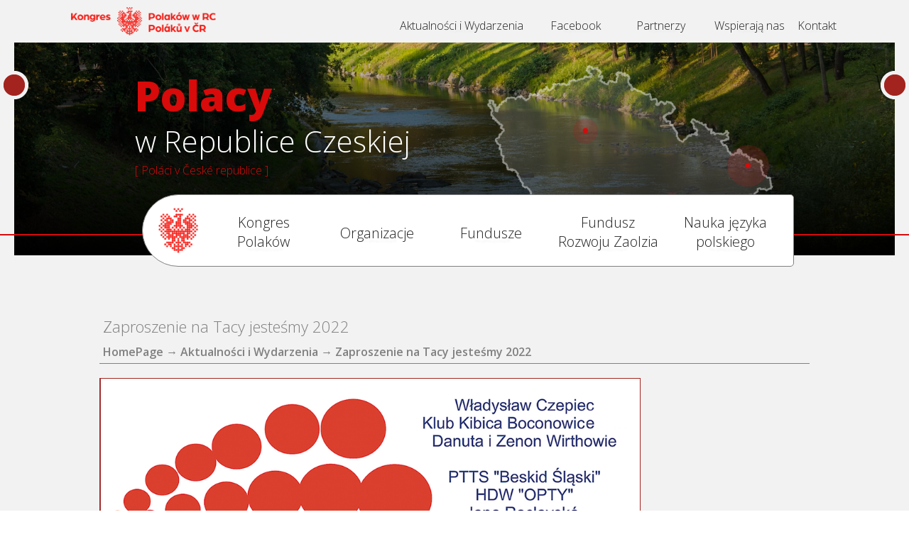

--- FILE ---
content_type: text/html; charset=utf-8
request_url: https://www.polonica.cz/Article/20221111-Zaprosenie-na-tacy-jestesmy-2022/
body_size: 6712
content:


<!DOCTYPE html>



<html lang="cs">
<head><meta http-equiv="Content-Type" content="text/html; charset=utf-8" /><meta http-equiv="Content-Script-Type" content="text/javascript" /><meta name="viewport" content="width=device-width, initial-scale=1, maximum-scale=1, user-scalable=no" /><meta name="MobileOptimized" content="width" /><meta name="HandheldFriendly" content="true" /><meta content="no" http-equiv="imagetoolbar" /><meta name="author" content="Roman.Design, www.romandesign.cz, roman@romandesign.cz" /><meta name="Copyright" content="Roman Karczmarczyk, roman@romandesign.cz" /><meta name="robots" content="all,follow" /><meta name="generator" content="Rho.Technology" />
    <!-- Definice pro nastavení stránky -->
    <meta property="og:site_name" content="Kongres Polaków w Republice Czeskiej" /><meta property="og:type" content="article" /><meta property="og:image:type" content="image/png" /><meta property="og:image:width" content="1200" /><meta property="og:image:height" content="630" /><meta property="og:latitude" content="49.7487259" /><meta property="og:longitude" content="18.6105111" /><meta property="og:street_address" content="Hrabinská 458/33," /><meta property="og:locality" content="Český Těšín" /><meta property="og:postal_code" content="737 01" /><meta property="og:country_name" content="Czech republic" /><meta property="og:email" content="kancelaria@polonica.cz" /><meta property="og:phone_number" content="+42 (0) 736 627 021" />
    <meta name="description" content="Kongres Polaków w Republice Czeskiej, Aktualności i Wydarzenia - Zaproszenie na Tacy jesteśmy 2022" />
    <meta name="keywords" content="kongres polakow, polonica, polacy v republice czeskiej, kp, polska mensina, polaci, stowarzyszenie obywatelski, ceszin, trzyniec," />
    <!-- Meta data pro nastavené externích systému -->
    <meta property="og:url" content="https://www.polonica.cz/Article/20221111-Zaprosenie-na-tacy-jestesmy-2022/" />
    <meta property="og:title" content="Kongres Polaków w Republice Czeskiej, Aktualności i Wydarzenia - Zaproszenie na Tacy jesteśmy 2022" />
    <meta property="og:description" content="Kongres Polaków w Republice Czeskiej, Aktualności i Wydarzenia - Zaproszenie na Tacy jesteśmy 2022" />
    <meta property="og:image" content="http://www.polonica.cz/Files/Article/20221111.fw.png" />
    <meta property="og:image:url" content="http://www.polonica.cz/Files/Article/20221111.fw.png" />
    <meta property="og:image:secure_url" content="https://www.polonica.cz/Files/Article/20221111.fw.png" />
    <meta property="og:updated_time" content="2022-11-11T15:19:40+01:00" />
    <meta property="article:published_time" content="2022-11-11T15:19:40+01:00" />
    <meta property="article:modified_time" content="2022-11-11T15:19:40+01:00" />

    <!-- Meta data o propojení s aplikace Google.com Webmaters -->
    <meta name="google-site-verification" content="eG3YO5YcoV4AvGuSf1Zhe3kucx16kNuu2eKRwZSMtEY" /><title>
	Kongres Polaków w Republice Czeskiej, Aktualności i Wydarzenia - Zaproszenie na Tacy jesteśmy 2022
</title><link href="../../App_Core/App_Themes/default/favicon/favicon.ico" rel="shortcut icon" type="image/x-icon" />
    <!-- Základní grafické rozhraní webu -->
    <link rel="stylesheet" href="../../App_Core/App_Themes/default/styly/style.css" type="text/css" media="all" /><link rel="stylesheet" href="../../App_Core/App_Themes/default/styly/print.css" type="text/css" media="print" />
    <!-- Vlastní navigace pro mobilní technologií -->
    <link rel="stylesheet" href="../../App_Core/App_Themes/default/navigace/style.css" />
    <!-- Nastavení pro video -->
    <link rel="stylesheet" href="../../App_Core/App_Themes/default/styly/jquery.fancybox.min.css" /></head>

<body>

<form method="post" action="./" id="ctl01">
<div class="aspNetHidden">
<input type="hidden" name="__VIEWSTATE" id="__VIEWSTATE" value="/wEPDwUKLTc0MjkwMDMxM2RkNncrtvl7zV57cZVFy/+uTbg3otMQ0l1LHsRsKHQxJHg=" />
</div>

<div class="aspNetHidden">

	<input type="hidden" name="__VIEWSTATEGENERATOR" id="__VIEWSTATEGENERATOR" value="E471941C" />
	<input type="hidden" name="__EVENTVALIDATION" id="__EVENTVALIDATION" value="/wEdAAM4SjRRvwahW8geIwzCjoeDN6sn7BLds4wQ1Fy2M5CuJGEsuelrHrok0XHFqzW+NcRVKUiwxWrzri+Sx6IrbQn9kLu9SWbgMkhisucH/domNA==" />
</div>
<center>
<div id="facebody">
    
    <!-- Hlavička webu -->
    <div id="header-face-page">
        <div id="header-page">
            <!-- Pozadí -->
            <div class="header-gradient"></div>
            <!-- Vodiče -->
            <div class="header-left"></div>
            <div class="header-right"></div>
            <div class="header-lineas"></div>
            <!-- Popis -->
            <div class="header-content-page">
                <div class="header-content-maps"></div>
                <div class="header-content-textbox">
                    <div class="nadpis"><span>Polacy</span></div>
                    <div class="nadpis">w Republice Czeskiej</div>
                    <div class="classic-txt">[ Poláci v České republice ]</div>
                </div>
            </div>
            <!-- Identifikátor -->
            <div class="header-ide">
                <!-- Logo -->
                <a class="header-ide-logo" href="../../Default.aspx"></a>
                <!-- Navigace -->
                <div class="navigace">
                    
    <div class="navigace-pozice-1">
        <a class="navigace-button-big" Title="Kongres Polaków" href="../../Kongres-Polakow/">Kongres Polaków</a>
    </div>
    <div class="navigace-pozice-2">
        <a class="navigace-button-small" Title="Organizacje" href="../../Organizacje/">Organizacje</a>
    </div>
    <div class="navigace-pozice-3">
        <a class="navigace-button-small" Title="Fundusze" href="../../Fundusze/">Fundusze</a>
    </div>
    <div class="navigace-pozice-4">
        <a class="navigace-button-big" Title="Fundusz Rozwoja Zaolzia" href="../../Fundusze/Fundusz-Rozwoju-Zaolzia/">Fundusz Rozwoju Zaolzia</a>
    </div>
    <div class="navigace-pozice-5">
        <a class="navigace-button-big" href="../../Nauka-jezyka-polskiego/">Nauka języka polskiego</a>
    </div>
    <!-- 
    <div class="navigace-pozice-1">
        <a class="navigace-button-big" href="../../Kongres-Polakow/">Kongres Polaków</a>
    </div>
    <div class="navigace-pozice-2">
        <a class="navigace-button-small" href="../../Organizacje/">Organizacje</a>
    </div>
    <div class="navigace-pozice-3">
        <a class="navigace-button-small" href="../../O-regionie/">Historia</a>
    </div>
    <div class="navigace-pozice-4">
        <a class="navigace-button-small" href="../../Fundusze/">Fundusze</a>
    </div>
    <div class="navigace-pozice-6">
        <a class="navigace-button-big" href="../../Turystyka/">Turystyka, sport i ...</a>
    </div>
    -->


                </div>
                <!-- TopButtonNavigace -->
                <div class="mobil-navigace">
                    <div class="button_container" id="toggle">
                      <span class="top"></span>
                      <span class="middle"></span>
                      <span class="bottom"></span>
                    </div>
                </div>
            </div>
            <div class="header-topinfo">
                <div class="header-topinfo-polonica"></div>
                <div class="header-topinfo-menu">
                    <a class="header-topinfo-menu-a" href="../../Aktualnosci/">Aktualności i Wydarzenia</a><a class="header-topinfo-menu-b" href="https://www.facebook.com/kongres.polakow" target="_blank">Facebook</a><a class="header-topinfo-menu-c" href="../../Partnerzy/">Partnerzy</a><a class="header-topinfo-menu-d" href="../../Wspieraja-nas/">Wspierają nas</a><a class="header-topinfo-menu-e" href="../../Kontakt/">Kontakt</a>

                    
                    
                </div>
            </div>
            <!-- SpisLudnosci2021
            <a class="header-wpisujesa" href="../../SpisLudnosci2021/"></a> -->
        </div>
    </div>

    <!-- Vlastní obsah -->
    <div id="container-page">
        <!-- Banner
        <div class="container-page-banner">
            <div class="container-page-banner-space">
                <a class="container-page-banner-active" href="../../Wpisuje-polska-2023-24/"><img class="container-box-content-image" src="../../Files/Image/banner.spis.mobil.fw.png" /></a>
            </div>
            <div class="container-page-banner-space">
                <a class="container-page-banner-active" href="../../Wygeneruj-swoj-baner/"><img class="container-box-content-image" src="../../Files/Image/wygeneruj.banner.fw.png" /></a>
            </div>
            
            
        </div> -->
        <div class="container-id">
            
    <div class="classic-txt">Zaproszenie na Tacy jesteśmy 2022</div>
    <div class="classic-txt-special"><a href="../../">HomePage</a> &#8594; 
        <a href="../../Aktualnosci/">Aktualności i Wydarzenia</a> &#8594; 
        Zaproszenie na Tacy jesteśmy 2022</div>

        </div>
        <div class="free"></div>
        <div class="container-content">
            
    <!-- Vlastní obsah stránky -->
    <div class="article-top">
        <div class="article-top-photo">
            <img src="../../Files/Article/20221111.fw.png" />
        </div>
        <div class="article-top-tituls-space"></div>
        <div class="article-top-tituls">
            <div class="classic-txt-datum">11.11.2022</div>
            <div class="nadpis">Zaproszenie na Tacy jesteśmy 2022</div>
        </div>
    </div>
    <img src="../../Files/Article/20221111/Tacy%202022%20plakat%20polski..png" style=" width: calc(100% - 2px); border: 1px solid #000;" />
    <div class="space"></div>
    <div class="classic-txt" style="text-align: center;">ZADANIE PUBLICZNE FINANSOWANE JEST ZE ŚRODKÓW KANCELARII PREZESA RADY MINISTRÓW W RAMACH KONKURSU „<span>POLONIA I POLACY ZA GRANICĄ 2022</span>”.</div>

<!-- Global site tag (gtag.js) - Google Analytics -->
<script async src="https://www.googletagmanager.com/gtag/js?id=G-QNEHFZ7YXH"></script>
<script>
  window.dataLayer = window.dataLayer || [];
  function gtag(){dataLayer.push(arguments);}
  gtag('js', new Date());

  gtag('config', 'G-QNEHFZ7YXH');
</script>

        </div>
        <div class="free"></div>
        <div class="container-content-share-pozice">
            <a class="container-content-share" data-js="facebook-share">
                <div class="container-content-share-linea"></div>
                <div class="container-content-share-text">Udostępnij</div>
            </a>
            <a id="print-page" class="container-content-print">
                <div class="container-content-print-linea"></div>
                <div class="container-content-print-text">Drukuj</div>
            </a>
            <script src='https://cdnjs.cloudflare.com/ajax/libs/jquery/2.1.3/jquery.min.js'></script>
            <script src="https://www.polonica.cz/App_Core/App_Themes/default/socsite/script.js"></script>
        </div>
    </div>

    <!-- Hlavní obsahová část webu -->
    <div id="news-face">
        <div class="container-hp">
            <div class="classic-txt">Aktualności i Wydarzenia</div>
        </div>
        <div class="free"></div>
        
    <div class="news-box">
        <!-- Obsah -->
        <div class="container-box-pozice-a">
            <a class="container-box-content-max" href="../20251219-Wyniki-Komisji-Grantowej-Funduszu-Rozwoju-Zaolzi/"><img class="container-box-content-image" src="../../Files/Article/20210602.fw.png" />
                <div class="container-box-content-text">
                    <div class="classic-txt-image-polonica classic-txt"><span>ŹRÓDŁO:</span></div>
                    <div class="classic-txt-datum">19.12.2025</div>
                    <div class="nadpis">Wyniki Komisji Grantowej Funduszu Rozwoju Zaolzia 15.12.2025</div>
                </div>
            </a>
        </div>
        <div class="container-box-pozice-b">
            <a class="container-box-content-max" href="../20251217-Kolendowanie-z-Warszawska-orkiestra-sentymentalna/"><img class="container-box-content-image" src="../../Files/Article/20251217.fw.png" />
                <div class="container-box-content-text">
                    <div class="classic-txt-image-polonica classic-txt"><span>ŹRÓDŁO:</span></div>
                    <div class="classic-txt-datum">12.17.2025</div>
                    <div class="nadpis">Kolęndowanie z Warszawską orkiestrą sentymentalną</div>
                </div>
            </a>
        </div>
        <div class="container-box-pozice-c">
            <a class="container-box-content-mini" href="../20251212-Uroczyste-odsloniecie-pomnika-Jana-III-Sobieskiego/"><img class="container-box-content-image" src="../../Files/Article/20251212.fw.png" />
                <div class="container-box-content-text">
                    <div class="classic-txt-image-polonica classic-txt"><span>ŹRÓDŁO:</span></div>
                    <div class="classic-txt-datum">12.12.2025</div>
                    <div class="nadpis">Uroczyste odsłonięcie pomnika Jana III Sobieskiego</div>
                </div>
            </a>
        </div>
    </div>
    <div class="free"></div>
    <div class="container-box-button-pozice">
        <a class="container-box-button" href="../../Aktualnosci/">
            <div class="container-box-button-linea"></div>
            <div class="container-box-button-text">Starsze artykuły</div>
        </a>
    </div>


    </div>

    <!-- Partneři -->
    <div id="partners-face">
        
    <!--
    <div class="partners-titul">
        <div class="classic-txt">Wspierają nas</div>
    </div>
    <div class="free"></div>
    -->
    <div class="partners-linea">
        <div class="partners-linea-a"><a href="https://coworkvtesine.cz/" target="_blank"><img src="../../Files/Partners/cowork.fw.png" /></a></div>
        <div class="partners-linea-b"><a href="http://www.dziupla.cz/" target="_blank"><img src="../../Files/Partners/dziupla.fw.png" /></a></div>
        <div class="partners-linea-c"><a href="http://pzko.cz/" target="_blank"><img src="../../Files/Partners/pzko.fw.png" /></a></div>
        <div class="partners-linea-d"><a href="https://www.pctesin.cz/" target="_blank"><img src="../../Files/Partners/pcp.fw.png" /></a></div>
        <div class="partners-linea-e"><a href="https://glos.live/" target="_blank"><img src="../../Files/Partners/glos.fw.png" /></a></div>
        <div class="partners-linea-f"><a href="https://zwrot.cz/" target="_blank"><img src="../../Files/Partners/zwrot.fw.png" /></a></div>
        <div class="partners-linea-g"><a><img src="../../Files/Partners/macierz.szkolna.fw.png" /></a></div>
    </div>
    <div class="partners-linea">
        <div class="partners-linea-b"><a href="https://www.msmt.cz/" target="_blank"><img src="../../Files/Partners/msmtcr.fw.png" /></a></div>
        <div class="partners-linea-c"><a href="https://www.vlada.cz/" target="_blank"><img src="../../Files/Partners/uvcr.fw.png" /></a></div>
        <div class="partners-linea-d"><a href="https://www.tesin.cz/" target="_blank"><img src="../../Files/Partners/ct.fw.png" /></a></div>
        <div class="partners-linea-e"><a href="https://www.msk.cz/" target="_blank"><img src="../../Files/Partners/mskraj.fw.png" /></a></div>
        <div class="partners-linea-f"><a href="https://www.mkcr.cz/" target="_blank"><img src="../../Files/Partners/mk.fw.png" /></a></div>
    </div>


    </div>

    <!-- Projekt -->
    <div id="projekt-face">
        
    <div class="projekt-linea">
        <div class="projekt-linea-box"><img src="../../Files/Project/06.fw.png" /></div>
        <div class="projekt-linea-box"><img src="../../Files/Project/01.fw.png" /></div>
        <div class="projekt-linea-box"><img src="../../Files/Project/03.fw.png" /></div>
        <div class="projekt-linea-box-double"><img src="../../Files/Project/04.fw.png" /></div>
        <div class="projekt-kprm">
            <img src="../../Files/Project/kprm_2024.png" />
        </div>
    </div>


    </div>
    
    <!-- Produkce -->
    <div id="newletter-face">
        
        <div class="newletter">
            <div class="newletter-text">Subskrypcja e-mailowa</div>
            <div class="newletter-text"><div class="classic-txt">Zarejestruj się, aby otrzymywać wiadomości od naszego zespołu</div></div>
            <div class="newletter-box">
                <input name="ctl00$Newsletter$fromSend" type="text" value="@" id="Newsletter_fromSend" class="newletter-box-content" />
            </div>
            <a class="newletter-button">
                <p>SUBSKRYBUJ</p>
                <input type="submit" name="ctl00$Newsletter$Submit1" value="" id="Newsletter_Submit1" class="newletter-button-odraz" /></a>
        </div>


    </div>
    
    <!-- Spodní část webu -->
    <div id="bottom-face">
        <div class="bottom">
            <!-- Colorovnik -->
            <div class="bottom-linea-top"></div>
            <div class="bottom-linea-bottom"></div>
            <!-- Vodiče -->
            <div class="bottom-left"></div>
            <div class="bottom-right"></div>
            <!-- Popis -->
            <div class="bottom-content">
                
    <div class="bottom-content-a">
        <div class="classic-txt-special">polonica<span>.cz</span></div>
        <div class="classic-txt"><a href="../../Aktualnosci/">Aktualności i Wydarzenia</a></div>
        <div class="classic-txt"><a href="../../Kongres-Polakow/">Kongres Polaków</a></div>
        <div class="classic-txt"><a href="../../Organizacje/">Organizacje</a></div>
        <div class="classic-txt"><a href="../../Fundusze/">Fundusze</a></div>
    </div>
    <div class="bottom-content-b">
        <div class="classic-txt"><a href="../../Partnerzy/">Partnerzy</a></div>
        <div class="classic-txt"><a href="../../Wspieraja-nas/">Wspierają nas</a></div>
        <div class="classic-txt"><a href="../../Kontakt/">Kontakt</a></div>
        <div class="classic-txt"><a href="../../Nauka-jezyka-polskiego/">Nauka języka polskiego</a></div>
        <div class="classic-txt"><a href="https://www.facebook.com/kongres.polakow" target="_blank">Facebook</a></div>
    </div>
    <div class="bottom-content-c">
    </div>
    <div class="bottom-content-d">
        <div class="classic-txt" style=" height: auto; padding: 4px 0 6px 0;">Kongres Polaków<br>w Republice Czeskiej</div>
        <div class="classic-txt">Hrabinská 458/33,</div>
        <div class="classic-txt">737 01 Czeski Cieszyn</div>
        <div class="classic-txt"><span>E-mail:</span> <a href="mailto:kongres@polonica.cz">kongres@polonica.cz</a></div>
    </div>


            </div>
        </div>
    </div>
    
    <!-- Produkce -->
    <div id="production-face">
        <div class="production">
            <!-- Copyright -->
            <div class="copyright">Copyright © 2021 - 2024</div>
            <!-- POLONICA -->
            <div class="production-topinfo-polonica">polonica<span>.cz</span></div>
            <!-- Creative -->
            <div class="creative">
                <!-- Rho.Technology -->
                <a class="rhotechnology" Targed="_blank" href="https://www.rho.technology/"></a>
                <!-- Roman.Design -->
                <a class="romandesign" Targed="_blank" href="https://www.romandesign.cz/"></a>
            </div>
        </div>
    </div>
    
    <div class="overlay" id="overlay">
        <nav class="overlay-menu">
            <!-- Identifikace -->
            <div class="header-topinfo-polonica"></div>
            <!-- Vlastní navigace pro mobilní zařízení -->
            <div class="navigace-content">
                <div class="free"></div>
                
    <div class="navigace-content-linea">
        <div class="navigace-content-left">
            <a class="navigace-content-box" Title="Kongres Polaków" href="../../Kongres-Polakow/">Kongres Polaków</a>
        </div>
        <div class="navigace-content-right">
            <a class="navigace-content-box" Title="Organizacje" href="../../Organizacje/">Organizacje</a>
        </div>
    </div>
    <div class="navigace-content-linea">
        <div class="navigace-content-left">
            <a class="navigace-content-box" Title="Fundusze" href="../../Fundusze/">Fundusze</a>
        </div>
        <div class="navigace-content-right">
            <a class="navigace-content-box" Title="Fundusz Rozvoja Zaolzia" href="../../Fundusze/Fundusz-Rozwoju-Zaolzia/">Fundusz Rozwoju Zaolzia</a>
        </div>
    </div>
    <!--
    <div class="navigace-content-linea">
        <div class="navigace-content-left">
            <a class="navigace-content-box" href="../../Centrum-Polskie/">Kongres Polaków</a>
        </div>
        <div class="navigace-content-right">
            <a class="navigace-content-box" href="../../O-regionie/">Organizacje</a>
        </div>
    </div>
    <div class="navigace-content-linea">
        <div class="navigace-content-left">
            <a class="navigace-content-box" href="../../Organizacje/">Historia</a>
        </div>
        <div class="navigace-content-right">
            <a class="navigace-content-box" href="../../Strategia-rozwoja/">Fundusze</a>
        </div>
    </div>
    <div class="navigace-content-linea">
        <div class="navigace-content-left">
            <a class="navigace-content-box" href="../../Galeria-Artystow/">Kultura</a>
        </div>
        <div class="navigace-content-right">
            <a class="navigace-content-box" href="../../Turystyka/">Turystyka, sport i miejsca pamieci</a>
        </div>
    </div>
    -->


            </div>
            <!-- SpisLudnosci2021 -->
            <div id="spis-face">
                <a class="spis-banner" href="../../Wpisuje-polska-2023-24/"></a>
            </div>
        </nav>
    </div>
    <!-- partial -->
    <script src='https://cdnjs.cloudflare.com/ajax/libs/jquery/2.1.3/jquery.min.js'></script>
    <script src='https://cdnjs.cloudflare.com/ajax/libs/wow/0.1.12/wow.min.js'></script>
    <script src="https://www.polonica.cz/App_Core/App_Themes/default/navigace/script.js"></script>

</div>
</center>
</form>

</body>
</html>

--- FILE ---
content_type: text/css
request_url: https://www.polonica.cz/App_Core/App_Themes/default/styly/style.css
body_size: 56624
content:
/* Vložená data */
@import url('https://fonts.googleapis.com/css2?family=Open+Sans:ital,wght@0,300;0,400;0,600;0,800;1,300;1,400;1,600;1,800&display=swap');

/* Nastavení posuvníku */
/* width */
::-webkit-scrollbar { width: 8px;}
/* Track */
::-webkit-scrollbar-track { background: #f2f2f2;}
/* Handle */
::-webkit-scrollbar-thumb { background: #222;}
/* Handle on hover */
::-webkit-scrollbar-thumb:hover { background: #A3241E;}

body { width: 100%; font-family: 'Open Sans', sans-serif; margin: 0 0 0 0; font-size: 20px; font-weight: 300; color: #000;}

/* Rozhraní pro notebook + PC */
@media screen and (min-width: 1100px) {
    #facebody { width: 100%; min-height: 100vh; position: relative; background: #f2f2f2;}

    /* Definice textu */
    .free { width:100%; height: 20px;}
    .free-big { width: 100%; height: 50px;}
    .free-mini { width: 100%; height: 12px;}
    .space { width: 100%; height: 40px;}
    .top-space { width: 100%; height: 80px;}

    .nadpis { font-size: 40px; margin: 0 0 20px 0;}
    .podnadpis { font-size: 28px; font-weight: 600; margin: 0 0 10px 0;}
    .classic-txt, .classic-txt-top, .classic-txt-datum, .classic-txt-seznam, .classic-txt-special { font-size: 18px; margin: 0 0 10px 0;}
    .classic-txt-seznam { width: calc(100% - 15px); padding: 0 0 0 15px; background: url('../themes/seznam.fw.png') 0 6px no-repeat; background-size: 10px;}
    .classic-txt-top { font-weight: 600;}
    .classic-txt-special { font-weight: 800;}
    .classic-txt-datum { font-weight: 600; margin: 0 0 5px 0;}
    .classic-txt span, .nadpis span, .classic-txt-seznam span, .classic-txt-special span  { font-weight: 600; color: #D80A0A;}
    a.nadpis, a.classic-txt, .classic-txt a, .nadpis a, .classic-txt-special a { color: #000; text-decoration: none;}
    a.nadpis:hover, a.classic-txt:hover, .classic-txt a:hover, .nadpis a:hover, .classic-txt-special a:hover { color: #D80A0A;}

    /* Hlavička webu */
    #header-face, #header-face-page { width: 100%; height: 500px; margin: 0 0 0 0; padding: 60px 0 0 0;}
    #header, #header-page { width: 100%; height: 500px; background: url('../themes/top.back.fw.png') center bottom no-repeat; background-size: 100% auto;}
    .header-gradient { width: 100%; height: 500px; position: absolute; margin: 0 0 0 0; background: linear-gradient(180deg, rgba(0,0,0,.15), #000);}
    .header-left { width: 40px; height: 500px; position: absolute; margin: 0 0 0 0; background: url('../themes/header.left.fw.png') top no-repeat; background-size: auto 500px;}
    .header-right { width: 40px; height: 500px; position: absolute; margin: 0 0 0 calc(100% - 40px); background: url('../themes/header.right.fw.png') top no-repeat; background-size: auto 500px;}
    .header-lineas { width: 100%; height: 2px; position: absolute; margin: 470px 0 0 0; background: #D80A0A;}
    .header-content, .header-content-page { width: 900px; height: 420px; position: absolute; margin: 40px 0 0 calc(50% - 450px); text-align: left;}
    .header-content-textbox { width: 500px; height: 200px; position: absolute; margin: 150px 0 0 0;}
    .header-content-textbox .nadpis { font-size: 50px; line-height: 1.2; margin: 0 0 5px 0; color: #FFFFFF;}
    .header-content-textbox .nadpis span { font-size: 58px; font-weight: 800;}
    .header-content-textbox .classic-txt { color: #D80A0A;}
    .header-content-maps { width: 607px; height: 380px; position: absolute; margin: 40px 0 0 293px; background: url('../themes/maps.fw.png') top no-repeat; background-size: cover;}
    .header-wpisujesa { width: 105px; height: 200px; position: absolute; margin: 150px 0 0 375px; transition: all 0.35s ease-in-out; background: url('../themes/logo.scitani.fw.png') top no-repeat; background-size: cover;}
    #header-page .header-wpisujesa { margin: 50px 0 0 375px;}

    /* Základní navigace pro webové stránky
    .header-ide { width: 1076px; height: 100px; position: absolute; margin: 414px 0 0 calc(50% - 540px); text-align: left; border: 1px solid #808080; border-top-left-radius: 61px; border-top-right-radius: 6px; border-bottom-left-radius: 61px; border-bottom-right-radius: 6px; background: #FFFFFF;}
    #header-face-page .header-ide { margin: 214px 0 0 calc(50% - 540px);}
    .header-ide-logo { width: 80px; height: 80px; position: absolute; margin: 10px; background: url('../themes/logo.fw.png') top no-repeat; background-size: cover;}
    .mobil-navigace { width: 0px; height: 0px; position: absolute; margin: 0 0 0 0; visibility: hidden; overflow: hidden;}

    .navigace { width: 960px; height: 60px; position: absolute; margin: 20px 0 0 105px; font-weight: 300;}
    .navigace-pozice-1, .navigace-pozice-2, .navigace-pozice-3, 
    .navigace-pozice-4, .navigace-pozice-5, .navigace-pozice-6 { width: 160px; height: 60px; position: absolute; margin: 0 0 0 0;}
    .navigace-pozice-2 { margin: 0 0 0 160px;}
    .navigace-pozice-3 { margin: 0 0 0 320px;}
    .navigace-pozice-4 { margin: 0 0 0 480px;}
    .navigace-pozice-5 { margin: 0 0 0 640px;}
    .navigace-pozice-6 { margin: 0 0 0 800px;}
    .navigace-button-big { width: 140px; height: 50px; position: absolute; margin: 0 0 0 0; padding: 5px 10px; text-align: center; transition: all 0.35s ease-in-out; color: #000; text-decoration: none; color: #000; text-decoration: none; background: url('../themes/top.navigace.active.fw.png') center 42px no-repeat; background-size: 60px 14px; background: url('../themes/top.navigace.active.fw.png') center 47px no-repeat; background-size: 60px 14px;}
    a.navigace-button-big { color: #222; text-decoration: none; background: url('../themes/top.navigace.fw.png') center 47px no-repeat; background-size: 60px 14px;}
    a.navigace-button-big:hover { color: #000; text-decoration: none; background: url('../themes/top.navigace.active.fw.png') center 47px no-repeat; background-size: 60px 14px;}
    .navigace-button-small { width: 140px; height: 20px; position: absolute; margin: 0 0 0 0; padding: 20px 10px; text-align: center; transition: all 0.35s ease-in-out; color: #000; background: url('../themes/top.navigace.active.fw.png') center 35px no-repeat; background-size: 60px 14px;}
    a.navigace-button-small { color: #222; text-decoration: none; background: url('../themes/top.navigace.fw.png') center 35px no-repeat; background-size: 60px 14px;}
    a.navigace-button-small:hover { color: #000; background: url('../themes/top.navigace.active.fw.png') center 35px no-repeat; background-size: 60px 14px;} */

    /* Základní navigace pro webové stránky */
    .header-ide { width: 916px; height: 100px; position: absolute; margin: 414px 0 0 calc(50% - 458px); text-align: left; border: 1px solid #808080; border-top-left-radius: 61px; border-top-right-radius: 6px; border-bottom-left-radius: 61px; border-bottom-right-radius: 6px; background: #FFFFFF;}
    #header-face-page .header-ide { margin: 214px 0 0 calc(50% - 440px);}
    .header-ide-logo { width: 80px; height: 80px; position: absolute; margin: 10px; background: url('../themes/logo.fw.png') top no-repeat; background-size: cover;}
    .mobil-navigace { width: 0px; height: 0px; position: absolute; margin: 0 0 0 0; visibility: hidden; overflow: hidden;}

    .navigace { width: 810px; height: 60px; position: absolute; margin: 20px 0 0 90px; font-weight: 300;}
    .navigace-pozice-1, .navigace-pozice-2, .navigace-pozice-3, .navigace-pozice-4 { width: 160px; height: 60px; position: absolute; margin: 0 0 0 0;}
    .navigace-pozice-2 { margin: 0 0 0 160px;}
    .navigace-pozice-3 { margin: 0 0 0 320px;}
    .navigace-pozice-4 { width: 170px; margin: 0 0 0 480px;}
    .navigace-pozice-5 { margin: 0 0 0 650px;}
    .navigace-button-big { width: 140px; height: 50px; position: absolute; margin: 0 0 0 0; padding: 5px 10px; text-align: center; transition: all 0.35s ease-in-out; color: #000; text-decoration: none; color: #000; text-decoration: none; background: url('../themes/top.navigace.active.fw.png') center 42px no-repeat; background-size: 60px 14px; background: url('../themes/top.navigace.active.fw.png') center 47px no-repeat; background-size: 60px 14px;}
    a.navigace-button-big { color: #222; text-decoration: none; background: url('../themes/top.navigace.fw.png') center 47px no-repeat; background-size: 60px 14px;}
    a.navigace-button-big:hover { color: #000; text-decoration: none; background: url('../themes/top.navigace.active.fw.png') center 47px no-repeat; background-size: 60px 14px;}
    .navigace-button-small { width: 140px; height: 20px; position: absolute; margin: 0 0 0 0; padding: 20px 10px; text-align: center; transition: all 0.35s ease-in-out; color: #000; background: url('../themes/top.navigace.active.fw.png') center 35px no-repeat; background-size: 60px 14px;}
    a.navigace-button-small { color: #222; text-decoration: none; background: url('../themes/top.navigace.fw.png') center 35px no-repeat; background-size: 60px 14px;}
    a.navigace-button-small:hover { color: #000; background: url('../themes/top.navigace.active.fw.png') center 35px no-repeat; background-size: 60px 14px;}
    .navigace-pozice-4 .navigace-button-big { width: 150px;}

    .header-topinfo { width: 1100px; height: 50px; position: absolute; margin: -50px 0 0 calc(50% - 550px); font-weight: 300; font-size: 16px;}
    .header-topinfo-polonica { width: 204px; height: 40px; position: absolute; margin: 0 10px; padding: 0 0 0 0; text-align: left; background: url('../themes/logo.podelne.fw.png') top no-repeat; background-size: auto 40px;}
    .header-topinfo-menu { width: 630px; height: 30px; position: absolute; margin: 10px 0 0 460px; text-align: left;}
    .header-topinfo-menu-a { width: 200px; height: 25px; position: absolute; margin: 0 0 0 0; padding: 5px 0 0 0; text-align: center; transition: all 0.35s ease-in-out; color: #000; background: url('../themes/top.navigace.active.fw.png') center 16px no-repeat; background-size: 47px 11px;}
    .header-topinfo-menu-b { width: 120px; height: 25px; position: absolute; margin: 0 0 0 200px; padding: 5px 0 0 0; text-align: center; transition: all 0.35s ease-in-out;}
    .header-topinfo-menu-c { width: 120px; height: 25px; position: absolute; margin: 0 0 0 320px; padding: 5px 0 0 0; text-align: center; transition: all 0.35s ease-in-out; background: url('../themes/top.navigace.active.fw.png') center 16px no-repeat; background-size: 47px 11px;}
    .header-topinfo-menu-d { width: 130px; height: 25px; position: absolute; margin: 0 0 0 440px; padding: 5px 0 0 0; text-align: center; transition: all 0.35s ease-in-out; background: url('../themes/top.navigace.active.fw.png') center 16px no-repeat; background-size: 47px 11px;}
    .header-topinfo-menu-e { width: 60px; height: 25px; position: absolute; margin: 0 0 0 570px; padding: 5px 0 0 0; text-align: center; transition: all 0.35s ease-in-out; background: url('../themes/top.navigace.active.fw.png') center 16px no-repeat; background-size: 47px 11px;}
    a.header-topinfo-menu-a, a.header-topinfo-menu-b, a.header-topinfo-menu-c, 
    a.header-topinfo-menu-d, a.header-topinfo-menu-e { color: #222; text-decoration: none; background: url('../themes/top.navigace.fw.png') center 16px no-repeat; background-size: 47px 11px;}
    a.header-topinfo-menu-a:hover, a.header-topinfo-menu-b:hover, a.header-topinfo-menu-c:hover, 
    a.header-topinfo-menu-d:hover, a.header-topinfo-menu-e:hover { color: #000; background: url('../themes/top.navigace.active.fw.png') center 16px no-repeat; background-size: 47px 11px;}

    /* Nastavení pro podstránku */
    #header-face-page { height: 300px;}
    #header-page { height: 300px; background: url('../themes/top.back.fw.png') center bottom no-repeat; background-size: 100% auto;}
    #header-page .header-gradient { height: 300px;}
    #header-page .header-left { height: 300px;}
    #header-page .header-right { height: 300px;}
    #header-page .header-lineas { margin: 270px 0 0 0;}
    .header-content-page { height: 220px;}
    .header-content-page .header-content-textbox { margin: 0 0 0 0;}
    .header-content-page .header-content-textbox .nadpis { font-size: 42px; margin: 0 0 5px 0; color: #FFFFFF;}
    .header-content-page .header-content-textbox .classic-txt { font-size: 16px; color: #D80A0A;}
    .header-content-page .header-content-maps { width: 415px; height: 260px; position: absolute; margin: -15px 0 0 490px; background: url('../themes/maps.fw.png') top no-repeat; background-size: cover;}
    .header-content-gradient { width: 443px; height: 200px; position: absolute; margin: 177px 0 0 457px; background: linear-gradient(180deg, rgba(242,242,242,.0), rgba(242,242,242,1.0));}

    /* Banner */
    #banner-face, #partners-face, #projekt-face { width: 100%; height: auto; padding: 40px 0;}
    .banner-titul, .partners-titul, .container-hp, .container-page-banner-titul { width: 1060px; height: auto; margin: 0; border-bottom: 1px solid #808080;}
    .container-hp { width: 1060px; height: auto; margin: 0 0 0 calc(50% - 530px); border-bottom: 1px solid #808080;}
    .banner-titul .classic-txt, .partners-titul .classic-txt, 
    .container-hp .classic-txt, .container-page-banner-titul .classic-txt { margin: 0; color: #808080; padding: 5px 5px; font-weight: 300; font-size: 22px; text-align: left;}
    .banner { width: 1060px; height: 175px; border: 1px solid #A3241E; background: url('../themes/banner.kpkp.fw.png') top no-repeat; background-size: cover;}

    /* Partneři */
    .partners-linea { width: 1190px; height: 130px; text-align: left;}
    .partners-linea-a, .partners-linea-b, .partners-linea-c, 
    .partners-linea-d, .partners-linea-e, .partners-linea-f, .partners-linea-g { width: 170px; height: 111px; position: absolute; margin: 9px 0 0 0;}
    .partners-linea-b { margin: 9px 0 0 170px;}
    .partners-linea-c { margin: 9px 0 0 340px;}
    .partners-linea-d { margin: 9px 0 0 510px;}
    .partners-linea-e { margin: 9px 0 0 680px;}
    .partners-linea-f { margin: 9px 0 0 850px;}
    .partners-linea-g { margin: 9px 0 0 1020px;}
    .partners-linea-a img, .partners-linea-b img, .partners-linea-c img, 
    .partners-linea-d img, .partners-linea-e img, .partners-linea-f img, .partners-linea-g img { width: 170px;}

    /* Partneři */
    .projekt-linea { width: 800px; height: auto; display: flex; flex-wrap: wrap; justify-content: space-evenly; text-align: left;}
    .projekt-linea-box, .projekt-linea-box-double { width: 200px; height: 130px; margin: 0 0 0 0;}
    .projekt-linea-box-double { width: 500px;}
    .projekt-linea-box img { width: 200px;}
    .projekt-linea-box-double img { width: 500px;}
    #projekt-face .classic-txt { font-size: 15px; padding: 10px 0 0 0; color: #D80A0A;}
    .projekt-kprm { width: 800px; height: 320px; overflow: hidden;}
    .projekt-kprm img { width: 800px;}

    /* Spodní část webu */
    #bottom-face { width: 100%; height: auto; margin: 0 0 0 0; padding: 0 0 40px 0;}
    .bottom { width: 100%; height: 200px; background: #000;}
    .bottom-linea-top { width: 100%; height: 5px; position: absolute; margin: 190px 0 0 0; background: #f2f2f2;}
    .bottom-linea-bottom { width: 100%; height: 5px; position: absolute; margin: 195px 0 0 0; background: #A3241E;}
    .bottom-right { width: 40px; height: 200px; position: absolute; margin: 0 0 0 calc(100% - 40px); transform: rotate(180deg); background: url('../themes/header.left.fw.png') top no-repeat; background-size: auto 500px;}
    .bottom-left { width: 40px; height: 200px; position: absolute; margin: 0 0 0 0; transform: rotate(180deg); background: url('../themes/header.right.fw.png') top no-repeat; background-size: auto 500px;}
    .bottom-content { width: 1060px; height: 160px; position: absolute; margin: 20px 0 0 calc(50% - 530px); color: #f2f2f2; text-align: left;}
    .bottom-content-a, .bottom-content-b, .bottom-content-c, .bottom-content-d { width: 265px; height: 160px; position: absolute; margin: 0 0 0 0;}
    .bottom-content-b { margin: 0 0 0 265px;}
    .bottom-content-c { margin: 0 0 0 530px;}
    .bottom-content-d { margin: 0 0 0 795px;}
    .bottom-content .classic-txt-special { width: 265px; height: 26px; padding: 4px 0 0 0; margin: 0; font-size: 16px; text-align: center; font-weight: 800;}
    .bottom-content .classic-txt-special span { font-weight: 800;}
    .bottom-content .classic-txt { width: 265px; height: 26px; padding: 4px 0 0 0; margin: 0; font-size: 16px; text-align: center;}
    .bottom-content .classic-txt a { color: #f2f2f2; text-decoration: none;}
    .bottom-content .classic-txt a:hover { color: #D80A0A;}
    .bottom-content .classic-txt span { font-weight: 600;}

    /* Produkce */
    #production-face { width: 100%; height: auto; margin: 0 0 0 0; padding: 0 0 40px 0;}
    .production { width: 1060px; height: 30px; text-align: left;}
    .copyright { width: 200px; height: 26px; position: absolute; margin: 0 0 0 0; padding: 4px 0 0 0; text-align: center; font-size: 16px; color: #808080;}
    .production-topinfo-polonica { width: 200px; height: 30px; position: absolute; margin: 0 0 0 430px; padding: 0 0 0 0; font-size: 20px; font-weight: 800; text-align: center;}
    .production-topinfo-polonica span { color: #D80A0A;}
    .creative { width: 193px; height: 20px; position: absolute; margin: 5px 0 0 867px;}
    .rhotechnology { width: 193px; height: 20px; position: absolute; margin: -10px 0 0 0; transition: all 0.35s ease-in-out;}
    a.rhotechnology { background: url('../themes/creator.fw.png') left no-repeat; background-size: cover;}
    a.rhotechnology:hover { background: url('../themes/creator.active.fw.png') left no-repeat; background-size: cover;}
    .romandesign { width: 164px; height: 20px; position: absolute; margin: 10px 0 0 29px; transition: all 0.35s ease-in-out;}
    a.romandesign { background: url('../themes/creator.fw.png') right no-repeat; background-size: cover;}
    a.romandesign:hover { background: url('../themes/creator.active.fw.png') right no-repeat; background-size: cover;}

    /* Hlavní obsahová část webu - hlavní stránka + aktualnoscy */
    #container-hp, #news-face { width: 100%; min-height: 500px; text-align: left; padding: 80px 0 40px 0;}
    .container-box, .news-box { width: 1062px; height: 1080px; margin: 0 0 0 calc(50% - 531px); border: 1px solid #808080; background: #FFFFFF;}

    .container-box-pozice-a { width: 688px; height: 338px; position: absolute; margin: 10px; border: 1px solid #FFFFFF;}
    .container-box-pozice-b { width: 338px; height: 338px; position: absolute; margin: 10px 0 0 710px; border: 1px solid #FFFFFF;}
    .container-box-pozice-c { width: 338px; height: 338px; position: absolute; margin: 370px 0 0 10px; border: 1px solid #FFFFFF;}
    .container-box-pozice-d { width: 338px; height: 338px; position: absolute; margin: 370px 0 0 360px; border: 1px solid #FFFFFF;}
    .container-box-pozice-e { width: 338px; height: 338px; position: absolute; margin: 370px 0 0 710px; border: 1px solid #FFFFFF;}
    .container-box-pozice-f { width: 338px; height: 338px; position: absolute; margin: 730px 0 0 10px; border: 1px solid #FFFFFF;}
    .container-box-pozice-g { width: 688px; height: 338px; position: absolute; margin: 730px 0 0 360px; border: 1px solid #FFFFFF;}
    
    .container-box-content-mini { width: 338px; height: 338px; position: absolute; margin: 0 0 0 0; text-align: left; overflow: hidden;}
    .container-box-content-image { position: absolute; transition: all 0.35s ease-in-out;}
    a.container-box-content-mini .container-box-content-image { height: 340px; margin: 0 0 0 -184px;}
    a.container-box-content-mini:hover .container-box-content-image { height: 360px; position: absolute; margin: -10px 0 0 -205px;}
    .container-box-content-text { width: 288px; height: 119px; position: absolute; margin: 199px 0 0 30px; padding: 10px; background: #FFFFFF;}
    .container-box-content-text .classic-txt-datum { width: 80px; height: 20px; position: absolute; margin: -8px; padding: 4px; font-size: 15px; transition: all 0.35s ease-in-out;}
    .container-box-content-text .nadpis { font-size: 20px; margin: 0 0 2px 0; padding: 20px 0 0 0; transition: all 0.35s ease-in-out;}
    .container-box-content-text .classic-txt { height: 23px; font-size: 14px; text-align: right; transition: all 0.35s ease-in-out;}
    .container-box-content-text .classic-txt span { color: #808080;}
    .container-box-content-max { width: 688px; height: 338px; position: absolute; margin: 0 0 0 0; text-align: left; overflow: hidden;}
    .container-box-content-max .container-box-content-image { position: absolute;}
    a.container-box-content-max .container-box-content-image { height: 340px; margin: 0 0 0 -9px;}
    a.container-box-content-max:hover .container-box-content-image { height: 360px; position: absolute; margin: -10px 0 0 -31px;}
    .container-box-content-max .container-box-content-text { margin: 199px 0 0 381px;}
    a.container-box-content-mini .container-box-content-text .nadpis, a.container-box-content-max .container-box-content-text .nadpis { color: #000; text-decoration: none;}
    a.container-box-content-mini:hover .container-box-content-text .nadpis, a.container-box-content-max:hover .container-box-content-text .nadpis { color: #000; text-decoration: none;}
    a.container-box-content-mini .container-box-content-text .classic-txt-datum, 
    a.container-box-content-max .container-box-content-text .classic-txt-datum { color: #f2f2f2; background: #000; text-decoration: none;}
    a.container-box-content-mini:hover .container-box-content-text .classic-txt-datum,
    a.container-box-content-max:hover .container-box-content-text .classic-txt-datum { color: #f2f2f2; background: #A3241E;}
    a.container-box-content-mini:hover .container-box-content-text .classic-txt,
    a.container-box-content-max:hover .container-box-content-text .classic-txt { color: #808080;}

    .classic-txt-image-polonica { width: calc(100% - 110px); height: 22px; position: absolute; margin: 105px 0 0 0; padding: 4px 100px 0 0; transition: all 0.35s ease-in-out; background: url('../themes/zdroj.polonica.fw.png') right 2px no-repeat; background-size: 85px 22px;}
    .classic-txt-image-glos { width: calc(100% - 110px); height: 22px; position: absolute; margin: 105px 0 0 0; padding: 4px 100px 0 0; transition: all 0.35s ease-in-out; background: url('../themes/zdroj.glos.fw.png') right 2px no-repeat; background-size: 85px 22px;}
    .classic-txt-image-zwrot { width: calc(100% - 110px); height: 22px; position: absolute; margin: 105px 0 0 0; padding: 4px 100px 0 0; transition: all 0.35s ease-in-out; background: url('../themes/zdroj.zwrot.fw.png') right 2px no-repeat; background-size: 75px 22px;}
    .classic-txt-image-ceskyrozhlas { width: calc(100% - 110px); height: 22px; position: absolute; margin: 105px 0 0 0; padding: 4px 100px 0 0; transition: all 0.35s ease-in-out; background: url('../themes/zdroj.ceskyrozhlas.fw.png') right 2px no-repeat; background-size: 85px 22px;}
    
    .container-box-button-pozice { width: 1060px; height: 40px; margin:  0 0 0 calc(50% - 530px); text-align: left;}
    .container-box-button { width: 200px; height: 40px; position: absolute; margin: 0 0 0 860px; text-align: left; transition: all 0.35s ease-in-out;}
    .container-box-button-text { width: 150px; height: 24px; position: absolute; margin: 0 0 0 0; color: #FFFFFF; padding: 8px 35px 8px 15px; font-weight: 600; font-size: 18px; text-align: left; border-top-left-radius: 0px; border-top-right-radius: 20px; border-bottom-left-radius: 6px; border-bottom-right-radius: 20px; transition: all 0.35s ease-in-out;}
    a.container-box-button .container-box-button-text { background: #808080 url('../themes/dale.fw.png') right no-repeat; background-size: contain;}
    a.container-box-button:hover .container-box-button-text { background: #D80A0A url('../themes/dale.fw.png') right no-repeat; background-size: contain;}
    .container-box-button-linea { width: 1040px; height: 1px; position: absolute; margin: 0 0 0 -860px; transition: all 0.35s ease-in-out;}
    a.container-box-button .container-box-button-linea { background: #808080;}
    a.container-box-button:hover .container-box-button-linea { background: #D80A0A;}

    /* Hlavní obsahová část webu - obsahová část vedlejší stránky */
    #container-page { width: 100%; min-height: 500px; text-align: left; padding: 80px 0 40px 0;}
    .container-page-banner { width: 220px; height: 200px; position: absolute; margin: 90px 0 0 calc(50% + 280px);}
    .container-page-banner-space { width: 220px; height: 220px; margin: 0 0 20px 0;}
    .container-page-banner-active { width: 220px; height: 220px; position: absolute; margin: 0; overflow: hidden;}
    .container-page-banner-active img { width: 220px;}
    a.container-page-banner-active img { width: 220px;}
    a.container-page-banner-active:hover img { width: 240px; margin: -10px;}
    .container-page-banner .space { width: 100%; height: 250px;}
    .container-page-banner-titul { width: 200px;}
    .container-id { width: 1000px; height: auto; margin: 0 0 0 calc(50% - 500px); border-bottom: 1px solid #808080;}
    .container-id .classic-txt { margin: 0; color: #808080; padding: 5px 5px; font-weight: 300; font-size: 22px; text-align: left; text-overflow: ellipsis; overflow: hidden; white-space: nowrap;}
    .container-id .classic-txt-special { margin: 0; color: #808080; padding: 5px 5px; font-weight: 600; font-size: 16px; text-align: left; text-overflow: ellipsis; overflow: hidden; white-space: nowrap;}
    .container-id .classic-txt-special a { color: #808080;}
    .container-id .classic-txt-special a:hover { color: #A3241E;}
    .container-content { width: 760px; min-height: 400px; margin: 0 0 0 calc(50% - 500px);}
    .container-content-image-pozice { width: 270px; height: 210px; padding: 10px; float: right }
    .container-content-image { width: 520px; height: 320px; position: absolute; margin: -115px 0 0 0; border: 1px solid #A3241E; text-align: left; overflow: hidden;}
    .container-content-image img { height: 342px; margin: -11px 0 0 0;}
    .container-content .classic-txt-top, .container-content .classic-txt { text-align: justify;}
    .container-content .classic-txt-top i, .container-content .classic-txt i { font-weight: 400;}
    .container-content .classic-txt-datum { font-weight: 800; font-size: 18px; color: #D80A0A}
    .container-content-share-pozice { width: 760px; height: 40px; margin:  0 0 0 calc(50% - 500px); text-align: left;}
    .container-content-share { width: 150px; height: 40px; position: absolute; margin: 0 0 0 610px; text-align: left; transition: all 0.35s ease-in-out; cursor: pointer;}
    .container-content-share-text { width: 100px; height: 24px; position: absolute; margin: 0 0 0 0; color: #FFFFFF; padding: 8px 35px 8px 15px; font-weight: 600; font-size: 18px; text-align: left; border-top-left-radius: 0px; border-top-right-radius: 20px; border-bottom-left-radius: 6px; border-bottom-right-radius: 20px; transition: all 0.35s ease-in-out;}
    a.container-content-share .container-content-share-text { background: #808080 url('../themes/share.fw.png') right no-repeat; background-size: contain;}
    a.container-content-share:hover .container-content-share-text { background: #D80A0A url('../themes/share.fw.png') right no-repeat; background-size: contain;}
    .container-content-share-linea { width: 720px; height: 1px; position: absolute; margin: 0 0 0 -590px; transition: all 0.35s ease-in-out;}
    a.container-content-share .container-content-share-linea { background: #808080;}
    a.container-content-share:hover .container-content-share-linea { background: #D80A0A;}
    .container-content-print { width: 150px; height: 40px; position: absolute; margin: 0 0 0 0; text-align: left; transition: all 0.35s ease-in-out; cursor: pointer;}
    .container-content-print-text { width: 100px; height: 24px; position: absolute; margin: 0 0 0 0; color: #FFFFFF; padding: 8px 15px 8px 35px; font-weight: 600; font-size: 18px; text-align: right; border-top-left-radius: 20px; border-top-right-radius: 0px; border-bottom-left-radius: 20px; border-bottom-right-radius: 6px; transition: all 0.35s ease-in-out;}
    a.container-content-print .container-content-print-text { background: #808080 url('../themes/print.fw.png') left no-repeat; background-size: contain;}
    a.container-content-print:hover .container-content-print-text { background: #D80A0A url('../themes/print.fw.png') left no-repeat; background-size: contain;}
    .container-content-print-linea { width: 590px; height: 1px; position: absolute; margin: 0 0 0 20px; transition: all 0.35s ease-in-out;}
    a.container-content-print .container-content-print-linea { background: transparent;}
    a.container-content-print:hover .container-content-print-linea { background: #D80A0A;}

    /* Obsahový banner */
    .container-content-banner-pozice { width: 270px; min-height: 270px; margin: 0 0 0 0; float: right;}
    .container-content-banner { width: 250px; min-height: 250px; position: absolute; margin: 0 0 0 20px; overflow: hidden;}
    .container-content-banner img { width: 250px; position: absolute; margin: 0 0 0 0; transition: all 0.35s ease-in-out;}
    a.container-content-banner img { width: 250px; margin: 0;}
    a.container-content-banner:hover img { width: 270px; margin: -10px;}

    /* Obsahová galerie článku */
    .article-gallery { width: 760px; height: auto;}
    .gallery-line { width: 760px; height: 190px;}
    .gallery-pozice-a, .gallery-pozice-b { width: 375px; height: 180px; position: absolute; margin: 10px 0; overflow: hidden; border: 1px solid #D80A0A;}
    .gallery-pozice-b { margin: 10px 0 0 385px;}
    .gallery-pozice-a img, .gallery-pozice-b img { height: 180px;}

    /* Obsahové video článku */
    .article-video { width: 760px; height: 440px;}
    .article-video-pozice { width: 738px; height: 418px; position: absolute; margin: 10px; overflow: hidden; border: 1px solid #D80A0A;}
    .youtubevimeo { width: 740px; height: 420px;}

    .article-top { width: 760px; height: auto; margin: 0 0 20px 0;}
    .article-top-photo { width: 760px; height: 367px; position: absolute; margin: 0 0 0 0; overflow: hidden; border: 1px solid #A3241E;}
    .article-top-photo img { height: 367px; margin: 0 0 0 0;}
    .article-top-tituls-space { width: 100%; height: 280px; z-index: 100;}
    .article-top-tituls { width: 500px; height: auto; position: relative; margin: 0 0 0 20px; padding: 20px; z-index: 100; border: 1px solid #808080; background: #FFFFFF;}
    .article-top-tituls .nadpis { margin: 0 0 0 0;}

    /* Noveinky, box pro vedlejší stránku */
    #news-face { min-height: 360px; padding: 20px 0;}
    .news-box { height: 360px;}
    .news-box .container-box-pozice-a { width: 338px; height: 338px; margin: 10px;}
    .news-box .container-box-pozice-b { width: 338px; height: 338px; margin: 10px 0 0 360px;}
    .news-box .container-box-pozice-c { width: 338px; height: 338px; margin: 10px 0 0 710px;}
    .news-box .container-box-content-max { width: 338px; height: 338px; position: absolute; margin: 0 0 0 0; text-align: left; overflow: hidden;}
    .news-box .container-box-content-max .container-box-content-image { position: absolute;}
    .news-box a.container-box-content-max .container-box-content-image { height: 340px; margin: 0 0 0 -184px;}
    .news-box a.container-box-content-max:hover .container-box-content-image { height: 360px; position: absolute; margin: -10px 0 0 -205px;}
    .news-box .container-box-content-max .container-box-content-text { margin: 199px 0 0 30px;}

    /* Linearní aktuality */
    .container-box-pozice-x { width: 1060px; height: 90px; margin: 0 0 10px calc(50% - 530px); text-align: left;}
    .container-box-pozice-x .container-box-content-mini, .container-box-pozice-x .container-box-content-max { width: 1060px; height: 90px; position: absolute; margin: 0 0 0 0; overflow: visible; transition: all 0.35s ease-in-out;}
    .container-box-pozice-x a.container-box-content-mini .container-box-content-image, .container-box-pozice-x a.container-box-content-max .container-box-content-image { width: 178px; height: 88px; margin: 0 0 0 0; border: 1px solid #A3241E;}
    .container-box-pozice-x a.container-box-content-mini .container-box-content-image img, .container-box-pozice-x a.container-box-content-max .container-box-content-image img { height: 100px; margin: -5px 0 0 0;}
    .container-box-pozice-x a.container-box-content-mini:hover .container-box-content-image, .container-box-pozice-x a.container-box-content-max:hover .container-box-content-image { width: 188px; height: 98px; position: absolute; margin: -5px 0 0 0;}
    .container-box-pozice-x a.container-box-content-mini:hover .container-box-content-image img, .container-box-pozice-x a.container-box-content-max:hover .container-box-content-image img { height: 100px; margin: 0 0 0 0;}
    .container-box-pozice-x .container-box-content-text { width: 840px; height: 70px; position: absolute; margin: 0 0 0 200px; background: none;}
    .container-box-pozice-x .container-box-content-text .classic-txt-datum { font-size: 14px; margin: -6px 0 0 0; text-align: center; transition: all 0.35s ease-in-out;}
    .container-box-pozice-x .container-box-content-text .nadpis { font-size: 24px; margin: 0 0 4px 0; transition: all 0.35s ease-in-out;}
    .container-box-pozice-x .container-box-content-text .classic-txt { font-size: 14px; margin: 0 0 0 0; text-align: right; transition: all 0.35s ease-in-out;}
    .container-box-pozice-x .container-box-content-text .classic-txt span { color: #808080;}

    /* Archívní zprávy - aktuality */
    .container-archiv { width: 1060px; height: 60px; margin: 0 0 10px calc(50% - 530px); text-align: left;}
    .container-archiv .container-box-content-mini, .container-archiv .container-box-content-max { width: 1058px; height: 58px; position: absolute; margin: 0 0 0 0; overflow: visible; transition: all 0.35s ease-in-out;}
    .container-archiv a.container-box-content-mini, .container-archiv a.container-box-content-max { border: 1px solid transparent;}
    .container-archiv a.container-box-content-mini:hover, .container-archiv a.container-box-content-max:hover { border: 1px solid #808080; border-radius: 8px; background: #fff;}
    .container-archiv .container-box-content-image { width: 0px; height: 0px; position: absolute; margin: 0 0 0 0; border: none; visibility: hidden; overflow: hidden;}
    .container-archiv .container-box-content-text { width: 1040px; height: 40px; position: absolute; margin: 0 0 0 0; background: none;}
    .container-archiv .container-box-content-text .classic-txt-datum { width: 90px; font-size: 16px; position: absolute; margin: -9px 0 0 0; text-align: center; transition: all 0.35s ease-in-out;}
    .container-archiv .container-box-content-text .nadpis { width: 830px; font-size: 24px; position: absolute; margin: 5px 0 0 210px; padding: 0; transition: all 0.35s ease-in-out;}
    .container-archiv .container-box-content-text .classic-txt { font-size: 14px; position: absolute; margin: 20px 0 0 0; text-align: left; transition: all 0.35s ease-in-out;}
    .container-archiv .container-box-content-text .classic-txt span { color: #808080;}

    .container-archiv .classic-txt-image-polonica { width: 60px; height: 22px; padding: 4px 100px 0 0; transition: all 0.35s ease-in-out; background: url('../themes/zdroj.polonica.fw.png') right top no-repeat; background-size: 100px 26px;}
    .container-archiv .classic-txt-image-glos { width: 60px; height: 22px; padding: 4px 100px 0 0; transition: all 0.35s ease-in-out; background: url('../themes/zdroj.glos.fw.png') right top no-repeat; background-size: 100px 26px;}
    .container-archiv .classic-txt-image-zwrot { width: 60px; height: 22px; padding: 4px 90px 0 0; transition: all 0.35s ease-in-out; background: url('../themes/zdroj.zwrot.fw.png') right top no-repeat; background-size: 90px 26px;}

    /* Linea dělič */
    .lineaspace-box-face { width: 100%; height: 0; padding: 40px 0 0 0;}
    .lineaspace-box { width: 600px; height: 50px; position: absolute; margin: 0 0 0 calc(50% - 300px); text-align: left;}
    .lineaspace-box-left { width: 279px; height: 42px; position: absolute; margin: 0 0 0 0; padding: 8px 0 0 20px; text-align: left; font-size: 24px; font-weight: 800; border-top-left-radius: 25px; border-bottom-left-radius: 25px; border-bottom-right-radius: 0; border-top-right-radius: 6px; transition: all 0.35s ease-in-out; color: #f2f2f2; text-decoration: none; background: #D80A0A;}
    .lineaspace-box-right { width: 279px; height: 42px; position: absolute; margin: 0 0 0 301px; padding: 8px 20px 0 0; text-align: right; font-size: 24px; font-weight: 800; border-top-left-radius: 6px; border-bottom-left-radius: 0; border-bottom-right-radius: 25px; border-top-right-radius: 25px; transition: all 0.35s ease-in-out; color: #f2f2f2; text-decoration: none; background: #D80A0A;}
    a.lineaspace-box-left, a.lineaspace-box-right { color: #f2f2f2; text-decoration: none; background: #808080;}
    a.lineaspace-box-left:hover, a.lineaspace-box-right:hover { color: #f2f2f2; text-decoration: none; background: #D80A0A;}

    /* Tabulky */
    .tabs-face { width: 760px; height: 52px;}
    .tabs { width: 758px; height: 44px; position: absolute; border-radius: 8px; border: 1px solid #A3241E; color: #222; margin: 0 0 0 0; overflow: hidden; transition: all 0.35s ease-in-out;}
    a.tabs { border: 1px solid rgba(25,25,25,.10); text-decoration: none; color: #444;}
    a.tabs:hover { border: 1px solid #A3241E; color: #222;}
    .tabs-0, .tabs-2, .tabs-3, .tabs-4 { width: 738px; height: 26px; position: absolute; margin: 0 0 0 0; padding: 9px 10px; font-weight: 600; text-overflow: ellipsis; overflow: hidden; white-space: nowrap;}
    .tabs-1 { width: 44px; height: 44px; position: absolute; margin: 0 0 0 0;}
    .tabs-1 img { width: 44px; background: none; border: none;}
    .tabs-2 { width: 684px; margin: 0 0 0 54px; font-weight: 300;}
    .tabs-3 { width: 384px; margin: 0 0 0 0; font-weight: 300;}
    .tabs-4 { width: 326px; margin: 0 0 0 414px;}
    .tabs-data { width: 110px; height: 26px; position: absolute; margin: 0 0 0 640px; padding: 9px 5px; font-weight: 600; color: #fff; font-size: 18px; text-align: center; transition: all 0.35s ease-in-out; background: #A3241E;}
    a.tabs .tabs-data { margin: 0 0 0 760px;}
    a.tabs:hover .tabs-data { margin: 0 0 0 640px;}

    /* Reklamní formáty */
    .reklama-small-pozice { width: 200px; height: 200px;}
    .reklama-small { width: 198px; height: 198px; position: absolute; margin: 0 0 0 0; border: 1px solid #444; overflow: hidden;}
    .reklama-small img { width: 210px; height: 210px; position: absolute; margin: -6px;}

    /* Naformatovani podstránky - odkazy */
    .container-content-section { width: 1100px; min-height: 400px; margin: 0 0 0 calc(50% - 550px); text-align: left;}
    .container-content-section .free { width: 100%; min-height: 25px;}
    .container-content-section .news-box { width: 1100px; height: 230px; margin: 0 0 0 0; border: none; background: none;}

    .container-content-section .container-box-pozice-a { width: 348px; height: 228px; position: absolute; margin: 0 0 0 0; border: 1px solid #f2f2f2;}
    .container-content-section .container-box-pozice-b { width: 348px; height: 228px; position: absolute; margin: 0 0 0 375px; border: 1px solid #f2f2f2;}
    .container-content-section .container-box-pozice-c { width: 348px; height: 228px; position: absolute; margin: 0 0 0 750px; border: 1px solid #f2f2f2;}

    .container-section-content { width: 348px; height: 228px; position: absolute; margin: 0 0 0 0; text-align: left; overflow: hidden;}
    .container-section-content-image, .container-section-content-image img { position: absolute; transition: all 0.35s ease-in-out;}
    a.container-section-content .container-section-content-image img { height: 230px; margin: 0 0 0 0;}
    a.container-section-content:hover .container-section-content-image img { height: 250px; margin: -10px 0 0 -15px;}
    .container-section-content-text { width: 223px; height: 63px; position: absolute; margin: 150px 0 0 105px; padding: 10px; background: #f2f2f2;}
    .container-section-content-text .nadpis { font-size: 21px; margin: 0 0 2px 0; transition: all 0.35s ease-in-out;}
    .container-section-content-text .nadpis span { font-weight: 600; color: #000; transition: all 0.35s ease-in-out;}
    a.container-section-content .container-section-content-text .nadpis { color: #000; text-decoration: none;}
    a.container-section-content:hover .container-section-content-text .nadpis { color: #000; text-decoration: none;}
    a.container-section-content:hover .container-section-content-text .nadpis span { color: #A3241E; text-decoration: none;}
    .container-section-content-verticallinea { position: absolute; transition: all 0.35s ease-in-out; background: #A3241E;}
    a.container-section-content .container-section-content-verticallinea { width: 20px; height: 5px; margin: 226px 0 0 328px;}
    a.container-section-content:hover .container-section-content-verticallinea { width: 25px; height: 5px; margin: 224px 0 0 323px;}
    .container-section-content-horizontlinea { position: absolute; transition: all 0.35s ease-in-out; background: #A3241E;}
    a.container-section-content .container-section-content-horizontlinea { width: 5px; height: 20px; margin: 208px 0 0 346px;}
    a.container-section-content:hover .container-section-content-horizontlinea { width: 5px; height: 25px; margin: 203px 0 0 344px;}

    /* BannerReader */
    #button-face { width: 1170px; min-height: 40px; padding: 60px 0 0 0; text-align: left;}
    .button-top-all { width: 760px; height: auto; display: flex; flex-direction: row; flex-wrap: nowrap; justify-content: flex-start; align-content: flex-start; align-items: flex-start;}
    .button-top { width: calc(30% - 10px); padding: 10px; order: 5; flex: 0 1 33%; align-self: auto;}
    .button-image { width: 100%; height: auto;}
    .button-image img { width: 100%; border: 1px solid #222;}
    .youtube-banner, .spis-banner, .wiki-banner, .polocy-banner { width: 283px; height: 88px; position: absolute; margin: 0 0 0 0; border: 1px solid #A3241E; background: url('../themes/banner.youtube.fw.png') 0 -4px no-repeat; background-size: cover;}
    .spis-banner { margin: 0 0 0 295px; background: url('../themes/banner.spis.page.fw.png') 0 -4px no-repeat; background-size: cover;}
    /*
    .wiki-banner { margin: 0 0 0 590px; background: url('../themes/banner.wiki.fw.png') 0 -4px no-repeat; background-size: cover;}
    .polocy-banner { margin: 0 0 0 885px; background: url('../themes/banner.biblioteka.fw.png') 0 -4px no-repeat; background-size: cover;}
    */
    .wiki-banner { margin: 0 0 0 295px; background: url('../themes/banner.wiki.fw.png') 0 -4px no-repeat; background-size: cover;}
    .polocy-banner { margin: 0 0 0 590px; background: url('../themes/banner.biblioteka.fw.png') 0 -4px no-repeat; background-size: cover;}

    /* Organizacje */
    .organ-linea, .organ-odkaz { width: 1100px; height: 60px; margin: 0 0 5px 0;}
    .organ-odkaz { position: absolute; margin: 0 0 0 0; transition: all 0.35s ease-in-out;}
    a.organ-odkaz { color: #222; text-decoration: none;}
    a.organ-odkaz:hover { color: #222; text-decoration: none; background: rgba(163,36,30,.15);}
    .organ-alfa { background: rgba(163,36,30,.04);}
    .organ-beta { background: rgba(163,36,30,.08);}
    .organ-box-a { width: 440px; height: 30px; position: absolute; margin: 15px 0 0 10px; font-size: 21px; white-space: nowrap; overflow: hidden; text-overflow: ellipsis;}
    .organ-box-b { width: 140px; height: 40px; position: absolute; margin: 10px 0 0 460px; font-size: 14px;}
    .organ-box-c { width: 300px; height: 40px; position: absolute; margin: 10px 0 0 610px; font-size: 14px;}
    .organ-box-d { width: 170px; height: 24px; position: absolute; margin: 18px 0 0 920px; font-size: 16px; white-space: nowrap; overflow: hidden; text-overflow: ellipsis;}

    /* Kontaktní osoby */
    .conperson-face { width: 760px; height: 150px;}
    .conperson-position-a, .conperson-position-b { width: 375px; height: 140px; position: absolute; margin: 0 0 0 0;}
    .conperson-position-b { margin: 0 0 0 385px;}
    .comperson { width: 353px; height: 118px; position: absolute; margin: 0 0 0 0; border-radius: 8px; padding: 10px; cursor: pointer; transition: all 0.35s ease-in-out;}
    a.comperson { border: 1px solid #000; color: #222; text-decoration: none;}
    a.comperson:hover { border: 1px solid #A3241E; background: #fff;}
    .comperson .nadpis { font-size: 26px; margin: 0 0 6px 0; font-weight: 600;}
    .comperson .nadpis span { font-size: 20px; font-weight: 300; color: #222;}
    .comperson .classic-txt-special { font-weight: 300; font-size: 15px; margin: 0 0 4px 0; font-style: italic; transition: all 0.35s ease-in-out; text-overflow: ellipsis; overflow: hidden; white-space: nowrap;}
    a.comperson:hover .classic-txt-special { color: #A3241E;}
    .comperson .classic-txt { margin: 0;}
    .comperson .classic-txt span { color: #222;}

    /* Generator banners */
    .genban-face { width: 1042px; height: auto; border: 1px solid #808080; padding: 10px; margin: 0 0 0 19px; background: #FFFFFF;}
    .genban-face-image { width: 1038px; height: 311px; background: url('../themes/basic.design.gen.fw.png') top no-repeat; background-size: cover;}
    .genban-face-image-active { width: 311px; height: 311px; position: absolute; margin: 0;}

    .genban { width: 1038px; height: auto; border-radius: 8px; background: #f2f2f2;}
    .genban .nadpis { text-align: center; margin: 0;}
    .genban .mini-free { height: 8px;}
    .genban .free { height: 20px;}
    .genban .space { height: 60px;}
    .genban-linea { width: 1038px; height: 80px;}
    .genban-linea-left { width: 499px; height: 60px; position: absolute; margin: 0; padding: 10px;}
    .genban-linea-right { width: 499px; height: 60px; position: absolute; margin: 0 0 0 519px; padding: 10px;}
    .genban-linea-center { width: 1018px; height: 60px; position: absolute; margin: 0; padding: 10px;}
    .genban-linea-id { width: 144px; height: 22px; position: absolute; margin: 4px 0 0 0; padding: 0; color: #444; font-size: 16px; text-align: right;}
    .genban-linea-center .genban-linea-id { margin: -6px 0 0 0;}
    .genban-linea-content { width: 340px; height: 30px; position: absolute; margin: 0 0 0 149px; padding: 0 5px; font-size: 18px; border: none; border-bottom: 2px dotted #444; background: none;}
    .genban-linea-bigcontent { width: 860px; height: 30px; position: absolute; margin: 0 0 0 149px; padding: 0 5px; font-size: 18px; border: none; border-bottom: 2px dotted #444; background: none;}
    .txt-special { width: calc(100% - 155px); margin: 34px 0 0 0; font-size: 14px; color: #dd0330; font-style: italic; text-align: left; padding: 0 0 0 155px;}

    .genban-vyber { width: calc(100% - 40px); height: auto; padding: 20px; border-radius: 8px; margin: 0 0 0 0; background: #dd0330;}
    .genban-vyber-linea { width: 330px; height: 36px; font-size: 24px; color: #fff; padding: 8px 0;}
    .genban-vyber-pozice { width: 670px; height: 320px; margin: 0 0 0 170px;}
    .genban-vyber-pozice-a, .genban-vyber-pozice-b, .genban-vyber-pozice-c, .genban-vyber-pozice-d, 
    .genban-vyber-pozice-e, .genban-vyber-pozice-f, .genban-vyber-pozice-g, .genban-vyber-pozice-h,
    .genban-vyber-pozice-i, .genban-vyber-pozice-j, .genban-vyber-pozice-k, .genban-vyber-pozice-l { width: 330px; height: 40px; position: absolute; margin: 0 0 0 0;}
    .genban-vyber-pozice-b { margin: 0 0 0 338px;}
    .genban-vyber-pozice-c { margin: 40px 0 0 0;}
    .genban-vyber-pozice-d { margin: 40px 0 0 338px;}
    .genban-vyber-pozice-e { margin: 80px 0 0 0;}
    .genban-vyber-pozice-f { margin: 80px 0 0 338px;}
    .genban-vyber-pozice-g { margin: 120px 0 0 0;}
    .genban-vyber-pozice-h { margin: 120px 0 0 338px;}
    .genban-vyber-pozice-i { margin: 160px 0 0 0;}
    .genban-vyber-pozice-j { margin: 160px 0 0 338px;}
    .genban-vyber-pozice-k { margin: 200px 0 0 0;}
    .genban-vyber-pozice-l { margin: 200px 0 0 338px;}
    
    .genban-button-face { width: 100%; height: 60px;}
    .genban-button, .genban-photobutton, .genban-share { width: 160px; height: 34px; position: absolute; margin: 0 0 0 404px; font-weight: 800; font-size: 22px; padding: 13px 60px 13px 10px; border-radius: 8px; text-align: left; color: #fff; transition: all 0.35s ease-in-out; cursor: pointer;}
    a.genban-button { color: #fff; background: #dd0330 url('../themes/dale.fw.png') right no-repeat; background-size: contain;}
    a.genban-button:hover { background: #6f1660 url('../themes/dale.fw.png') right no-repeat; background-size: contain;}
    .genban-button-button { width: 230px; height: 60px; position: absolute; margin: -14px 0 0 -10px; border: 0px; cursor: pointer; background: none;}
    .genban-photobutton { background: #e1e1e1; margin: 0 0 0 60px;}
    a.genban-photobutton { text-decoration: none; color: #808080; background: #e1e1e1 url('../themes/photoupload.fw.png') right no-repeat; background-size: contain;}
    a.genban-photobutton:hover { color: #6f1660; background: #e1e1e1 url('../themes/photoupload.active.fw.png') right no-repeat; background-size: contain;}
    .genban-share { background: #e1e1e1; margin: 0 0 0 750px;}
    a.genban-share { text-decoration: none; color: #808080; background: #e1e1e1 url('../themes/share.0.fw.png') right no-repeat; background-size: contain;}
    a.genban-share:hover { color: #6f1660; background: #e1e1e1 url('../themes/share.active.fw.png') right no-repeat; background-size: contain;}
    .genban-button p, .genban-photobutton p, .genban-share p { width: 160px; text-align: center; position: absolute; margin: 2px 0 0 0;}
    .genban-photobutton-upload { width: 220px; height: 44px; cursor: pointer; position: absolute; margin: -5px; border: 0px; padding: 0; color: transparent; background: none;}
    .genban-photobutton-infofiles { width: 260px; height: 50px; font-size: 15px; text-align: center; font-weight: 300; color: #A3241E; position: absolute; margin: -60px 0 0 -25px; text-align: center; background: none;}
    .txt-gdpr { text-align: justify; font-size: 14px; padding: 10px; border-radius: 8px; background: #f2f2f2;}

    /* Český rozhlas, rozhovory */
    .cro { width: 100%; height: auto;}

    /* Login.FRZ */
    .login-frz-pozice { width: 220px; height: 220px; text-align: left;}
    .login-frz { width: 190px; height: 130px; position: absolute; margin: 10px; font-size: 24px; font-weight: 700; padding: 60px 0 0 0; text-align: center; border: 5px solid #808080; border-radius: 20px; transition: all 0.35s ease-in-out;}
    .frzpay { width: 190px; height: 190px; position: absolute; margin: 10px; border: 5px solid #808080; border-radius: 20px; transition: all 0.35s ease-in-out; background: url('../themes/pay.fw.png') 25px no-repeat; background-size: 140px;}
    a.login-frz, a.frzpay { border: 5px solid #808080; color: #222; text-decoration: none;}
    a.login-frz:hover, a.frzpay:hover { border: 5px solid #A3241E; color: #A3241E;}
    .container-content .login-frz-pozice { width: 0px; height: 0px; visibility: hidden; overflow: hidden; text-align: left;}

    /* TOPPAGE HomePage */
    #toppage-face { width: 100%; height: 100vh;}
    .toppage { width: 835px; height: 750px; position: absolute; margin: calc(50vh - 375px) 0 0 calc(50% - 418px); text-align: left;}
    .toppage-image { width: 835px; height: 700px; position: absolute; margin: 0; border: 1px solid #000; text-align: left; background: url('../themes/ukraina.png') top no-repeat; background-size: cover;}
    .toppage .classic-txt { width: 100%; position: absolute; margin: 720px 0 0 0; font-size: 22px; text-align: center;}

    /* Newsletter registration */
    #newletter-face { width: 100%; height: 150px;}
    .newletter { width: 900px; height: 120px; text-align: left; border-radius: 8px; background: #dd0330;}
    .newletter-text { width: 400px; height: 30px; position: absolute; margin: 20px; font-weight: 800; font-size: 26px; text-align: left; color: #f2f2f2;}
    .newletter-text .classic-txt { width: 400px; height: 30px; position: absolute; margin: 40px 0; font-weight: 300; font-size: 16px; color: #f2f2f2;}
    .newletter-box { width: 430px; height: 54px; position: absolute; margin: 20px 0 0 450px; border-radius: 4px; background: #f2f2f2;}
    .newletter-box-content { width: 410px; height: 36px; position: absolute; margin: 5px 10px; padding: 4px 0; font-weight: 300; font-family: 'Open Sans', sans-serif; font-size: 26px; border: 0px; color: #000; background: #f2f2f2;}
    .newletter-button { width: 200px; height: 50px; position: absolute; margin: 80px 0 0 650px; border-radius: 4px; border: 2px solid #f2f2f2; background: #f2f2f2;}
    .newletter-button p { width: 100%; position: absolute; margin: 0; color: #fff; text-align: center; padding: 10px 0; text-align: center; font-weight: 800;}
    a.newletter-button { background: #dd0330; text-decoration: none;}
    a.newletter-button:hover { background: #A3241E; text-decoration: none;}
    .newletter-button-odraz { width: 200px; height: 50px; position: absolute; margin: 0; border: 0; cursor: pointer; background: none;}

    /* Newsletter registration */
    .banner-polskiedni { width: 1100px; height: 91px; border: 1px solid #222; text-align: left; background: url('../themes/polskiedni.pasek.jpg') top no-repeat; background-size: contain;}
    .banner-polskiedni-data { width: 1100px; height: 91px; position: absolute; margin: 0;}
    .banner-kartka { width: 1100px; height: 91px; border: 1px solid #222; text-align: left; background: url('../themes/kartki.jpg') top no-repeat; background-size: contain;}
    .banner-kongres { width: 1060px; height: 175px; border: 1px solid #222; text-align: left; background: url('../themes/kp_14-zgromadzenie-ogolne_banner_animacja.gif') top no-repeat; background-size: contain;}
    .banner-kongres-data { width: 1060px; height: 175px; position: absolute; margin: 0;}
    .banner-kongres { width: 1060px; height: 175px; border: 1px solid #222; text-align: left; background: url('../themes/poradnik.png') top no-repeat; background-size: contain;}
    
    /* Rozšíření galerie */
    .topgallery-line { width: 1100px; height: auto; display: flex; flex-wrap: wrap; justify-content: space-evenly;}
    .topgallery-position { width: 360px; height: 220px;}
    .topgallery-box { width: 340px; height: 190px; position: absolute; margin: 15px 10px; align-items: center; border: 1px solid #6f1660; overflow: hidden;}
    .topgallery-box img { position: absolute; margin: 0px; width: 340px;}
    .topgallery-box p { width: 310px; height: 170px; position: absolute; padding: 10px 15px; display: flex; font-weight: 300; align-items: flex-end; color: #f2f2f2; font-size: 1.2em; transition: all .35s ease-in-out; background: linear-gradient(180deg, rgba(0,0,0,.05), rgba(0,0,0,1));}
    .topgallery-box p span { font-weight: 300; color: #d80a0a; font-size: .8em;}

    a.topgallery-box p { margin: 190px 0 0 0;}
    a.topgallery-box:hover p { margin: 0;}
}

/* Rozhraní pro tablety */
@media screen and (min-width: 768px) and (max-width: 1099px) {
    #facebody { width: 100%; min-height: 100vh; position: relative; background: #f2f2f2;}

    /* Definice textu */
    .free { width:100%; height: 15px;}
    .free-big { width: 100%; height: 40px;}
    .free-mini { width: 100%; height: 9px;}
    .space { width: 100%; height: 30px;}
    .top-space { width: 100%; height: 65px;}

    .nadpis { font-size: 32px; margin: 0 0 16px 0;}
    .podnadpis { font-size: 24px; font-weight: 600; margin: 0 0 10px 0;}
    .classic-txt, .classic-txt-top, .classic-txt-datum, .classic-txt-seznam, .classic-txt-special { font-size: 18px; margin: 0 0 8px 0;}
    .classic-txt-seznam { width: calc(100% - 15px); padding: 0 0 0 15px; background: url('../themes/seznam.fw.png') 0 6px no-repeat; background-size: 10px;}
    .classic-txt-top { font-weight: 600;}
    .classic-txt-special { font-weight: 800;}
    .classic-txt-datum { font-weight: 600; margin: 0 0 5px 0;}
    .classic-txt span, .nadpis span, .classic-txt-seznam span, .classic-txt-special span  { font-weight: 600; color: #D80A0A;}
    a.nadpis, a.classic-txt, .classic-txt a, .nadpis a, .classic-txt-special a { color: #000; text-decoration: none;}
    a.nadpis:hover, a.classic-txt:hover, .classic-txt a:hover, .nadpis a:hover, .classic-txt-special a:hover { color: #D80A0A;}

    /* Hlavička webu */
    #header-face, #header-face-page { width: 100%; height: 400px; margin: 0 0 0 0; padding: 60px 0 0 0;}
    #header, #header-page { width: 100%; height: 400px; background: url('../themes/top.back.fw.png') center bottom no-repeat; background-size: 100% auto;}
    .header-gradient { width: 100%; height: 400px; position: absolute; margin: 0 0 0 0; background: linear-gradient(180deg, rgba(0,0,0,.15), #000);}
    .header-left { width: 30px; height: 400px; position: absolute; margin: 0 0 0 0; background: url('../themes/header.left.fw.png') top right no-repeat; background-size: auto 400px;}
    .header-right { width: 30px; height: 400px; position: absolute; margin: 0 0 0 calc(100% - 30px); background: url('../themes/header.right.fw.png') top left no-repeat; background-size: auto 400px;}
    .header-lineas { width: 100%; height: 2px; position: absolute; margin: 370px 0 0 0; background: #D80A0A;}
    .header-content, .header-content-page { width: 760px; height: 370px; position: absolute; margin: 30px 0 0 calc(50% - 380px); text-align: left;}
    .header-content-textbox { width: 440px; height: 160px; position: absolute; margin: 130px 0 0 20px;}
    .header-content-textbox .nadpis { font-size: 40px; line-height: 1.0; margin: 0 0 5px 0; color: #FFFFFF;}
    .header-content-textbox .nadpis span { font-size: 48px; font-weight: 800;}
    .header-content-textbox .classic-txt { color: #D80A0A;}
    .header-content-maps { width: 447px; height: 280px; position: absolute; margin: 40px 0 0 293px; background: url('../themes/maps.fw.png') top no-repeat; background-size: cover;}
    .header-wpisujesa { width: 84px; height: 160px; position: absolute; margin: 120px 0 0 280px; transition: all 0.35s ease-in-out; background: url('../themes/logo.scitani.fw.png') top no-repeat; background-size: cover;}
    #header-page .header-wpisujesa { margin: 65px 0 0 280px;}

    /* Základní navigace pro webové stránky
    .header-ide { width: 760px; height: 80px; position: absolute; margin: 330px 0 0 calc(50% - 381px); text-align: left; border: 1px solid #808080; border-top-left-radius: 61px; border-top-right-radius: 6px; border-bottom-left-radius: 61px; border-bottom-right-radius: 6px; background: #FFFFFF;}
    #header-face-page .header-ide { margin: 228px 0 0 calc(50% - 381px);}
    .header-ide-logo { width: 60px; height: 60px; position: absolute; margin: 10px; background: url('../themes/logo.fw.png') top no-repeat; background-size: cover;}
    .mobil-navigace { width: 0px; height: 0px; position: absolute; margin: 0 0 0 0; visibility: hidden; overflow: hidden;}

    .navigace { width: 670px; height: 50px; position: absolute; margin: 18px 0 0 85px; font-weight: 300;}
    .navigace-pozice-1, .navigace-pozice-2, .navigace-pozice-3, 
    .navigace-pozice-4, .navigace-pozice-5, .navigace-pozice-6 { width: 110px; height: 50px; position: absolute; margin: 0 0 0 0;}
    .navigace-pozice-2 { margin: 0 0 0 110px;}
    .navigace-pozice-3 { margin: 0 0 0 220px;}
    .navigace-pozice-4 { margin: 0 0 0 330px;}
    .navigace-pozice-5 { margin: 0 0 0 440px;}
    .navigace-pozice-6 { margin: 0 0 0 550px;}
    .navigace-button-big { width: 100px; height: 50px; position: absolute; margin: 0 0 0 0; padding: 0px 5px; text-align: center; font-size: 16px; transition: all 0.35s ease-in-out; color: #000; text-decoration: none; background: url('../themes/top.navigace.active.fw.png') center 32px no-repeat; background-size: 60px 14px;}
    a.navigace-button-big { color: #222; text-decoration: none; background: url('../themes/top.navigace.fw.png') center 32px no-repeat; background-size: 60px 14px;}
    a.navigace-button-big:hover { color: #000; text-decoration: none; background: url('../themes/top.navigace.active.fw.png') center 32px no-repeat; background-size: 60px 14px;}
    .navigace-button-small { width: 100px; height: 30px; position: absolute; margin: 0 0 0 0; padding: 10px 5px; text-align: center; font-size: 16px; transition: all 0.35s ease-in-out; color: #000; background: url('../themes/top.navigace.active.fw.png') center 22px no-repeat; background-size: 60px 14px;}
    a.navigace-button-small { color: #222; text-decoration: none; background: url('../themes/top.navigace.fw.png') center 22px no-repeat; background-size: 60px 14px;}
    a.navigace-button-small:hover { color: #000; background: url('../themes/top.navigace.active.fw.png') center 22px no-repeat; background-size: 60px 14px;} */

    /* Základní navigace pro webové stránky */
    .header-ide { width: 690px; height: 80px; position: absolute; margin: 330px 0 0 calc(50% - 345px); text-align: left; border: 1px solid #808080; border-top-left-radius: 61px; border-top-right-radius: 6px; border-bottom-left-radius: 61px; border-bottom-right-radius: 6px; background: #FFFFFF;}
    #header-face-page .header-ide { margin: 228px 0 0 calc(50% - 345px);}
    .header-ide-logo { width: 60px; height: 60px; position: absolute; margin: 10px; background: url('../themes/logo.fw.png') top no-repeat; background-size: cover;}
    .mobil-navigace { width: 0px; height: 0px; position: absolute; margin: 0 0 0 0; visibility: hidden; overflow: hidden;}

    .navigace { width: 590px; height: 50px; position: absolute; margin: 18px 0 0 85px; font-weight: 300;}
    .navigace-pozice-1, .navigace-pozice-2, .navigace-pozice-3, 
    .navigace-pozice-4, .navigace-pozice-5, .navigace-pozice-6 { width: 110px; height: 50px; position: absolute; margin: 0 0 0 0;}
    .navigace-pozice-2 { margin: 0 0 0 110px;}
    .navigace-pozice-3 { margin: 0 0 0 220px;}
    .navigace-pozice-4 { width: 150px; margin: 0 0 0 330px;}
    .navigace-pozice-5 { margin: 0 0 0 480px;}
    .navigace-button-big { width: 100px; height: 50px; position: absolute; margin: 0 0 0 0; padding: 0px 5px; text-align: center; font-size: 16px; transition: all 0.35s ease-in-out; color: #000; text-decoration: none; background: url('../themes/top.navigace.active.fw.png') center 32px no-repeat; background-size: 60px 14px;}
    a.navigace-button-big { color: #222; text-decoration: none; background: url('../themes/top.navigace.fw.png') center 32px no-repeat; background-size: 60px 14px;}
    a.navigace-button-big:hover { color: #000; text-decoration: none; background: url('../themes/top.navigace.active.fw.png') center 32px no-repeat; background-size: 60px 14px;}
    .navigace-button-small { width: 100px; height: 30px; position: absolute; margin: 0 0 0 0; padding: 10px 5px; text-align: center; font-size: 16px; transition: all 0.35s ease-in-out; color: #000; background: url('../themes/top.navigace.active.fw.png') center 22px no-repeat; background-size: 60px 14px;}
    a.navigace-button-small { color: #222; text-decoration: none; background: url('../themes/top.navigace.fw.png') center 22px no-repeat; background-size: 60px 14px;}
    a.navigace-button-small:hover { color: #000; background: url('../themes/top.navigace.active.fw.png') center 22px no-repeat; background-size: 60px 14px;}
    .navigace-pozice-4 .navigace-button-big { width: 140px;}

    .header-topinfo { width: 760px; height: 50px; position: absolute; margin: -50px 0 0 calc(50% - 380px); font-weight: 300; font-size: 16px;}
    .header-topinfo-polonica { width: 40px; height: 40px; position: absolute; margin: 0 10px; padding: 0 0 0 0; text-align: left; background: url('../themes/logo.podelne.fw.png') -62px 0 no-repeat; background-size: auto 40px;}
    .header-topinfo-menu { width: 610px; height: 30px; position: absolute; margin: 10px 0 0 140px; text-align: left;}
    .header-topinfo-menu-a { width: 200px; height: 25px; position: absolute; margin: 0 0 0 0; padding: 5px 0 0 0; text-align: center; transition: all 0.35s ease-in-out; color: #000; background: url('../themes/top.navigace.active.fw.png') center 16px no-repeat; background-size: 47px 11px;}
    .header-topinfo-menu-b { width: 110px; height: 25px; position: absolute; margin: 0 0 0 200px; padding: 5px 0 0 0; text-align: center; transition: all 0.35s ease-in-out;}
    .header-topinfo-menu-c { width: 110px; height: 25px; position: absolute; margin: 0 0 0 310px; padding: 5px 0 0 0; text-align: center; transition: all 0.35s ease-in-out; color: #000; background: url('../themes/top.navigace.active.fw.png') center 16px no-repeat; background-size: 47px 11px;}
    .header-topinfo-menu-d { width: 130px; height: 25px; position: absolute; margin: 0 0 0 420px; padding: 5px 0 0 0; text-align: center; transition: all 0.35s ease-in-out; color: #000; background: url('../themes/top.navigace.active.fw.png') center 16px no-repeat; background-size: 47px 11px;}
    .header-topinfo-menu-e { width: 60px; height: 25px; position: absolute; margin: 0 0 0 550px; padding: 5px 0 0 0; text-align: center; transition: all 0.35s ease-in-out; color: #000; background: url('../themes/top.navigace.active.fw.png') center 16px no-repeat; background-size: 47px 11px;}
    a.header-topinfo-menu-a, a.header-topinfo-menu-b, a.header-topinfo-menu-c, 
    a.header-topinfo-menu-d, a.header-topinfo-menu-e { color: #222; text-decoration: none; background: url('../themes/top.navigace.fw.png') center 16px no-repeat; background-size: 47px 11px;}
    a.header-topinfo-menu-a:hover, a.header-topinfo-menu-b:hover, a.header-topinfo-menu-c:hover, 
    a.header-topinfo-menu-d:hover, a.header-topinfo-menu-e:hover { color: #000; background: url('../themes/top.navigace.active.fw.png') center 16px no-repeat; background-size: 47px 11px;}

    /* Nastavení pro podstránku */
    #header-face-page { height: 300px;}
    #header-page { height: 300px; background: url('../themes/top.back.fw.png') center bottom no-repeat; background-size: 100% auto;}
    #header-page .header-gradient { height: 300px;}
    #header-page .header-left { height: 300px;}
    #header-page .header-right { height: 300px;}
    #header-page .header-lineas { margin: 270px 0 0 0;}
    .header-content-page { height: 270px;}
    .header-content-page .header-content-textbox { margin: 60px 0 0 20px;}
    .header-content-page .header-content-textbox .nadpis { font-size: 38px; margin: 0 0 5px 0; color: #FFFFFF;}
    .header-content-page .header-content-textbox .classic-txt { font-size: 15px; color: #D80A0A;}
    .header-content-page .header-content-maps { width: 415px; height: 260px; position: absolute; margin: 0 0 0 309px; background: url('../themes/maps.fw.png') top no-repeat; background-size: cover;}
    .header-content-gradient { width: 401px; height: 180px; position: absolute; margin: 180px 0 0 359px; background: linear-gradient(180deg, rgba(242,242,242,.0), rgba(242,242,242,1.0));}

    /* Banner */
    #banner-face, #partners-face, #projekt-face { width: 100%; height: auto; padding: 30px 0;}
    .banner-titul, .partners-titul, .container-hp, .container-page-banner-titul { width: 760px; height: auto; margin: 0; border-bottom: 1px solid #808080;}
    .container-hp { width: 760px; height: auto; margin: 0 0 0 calc(50% - 380px); border-bottom: 1px solid #808080;}
    .banner-titul .classic-txt, .partners-titul .classic-txt, 
    .container-hp .classic-txt, .container-page-banner-titul .classic-txt { margin: 0; color: #808080; padding: 5px 5px; font-weight: 300; font-size: 18px; text-align: left;}
    .banner { width: 760px; height: 125px; border: 1px solid #A3241E; background: url('../themes/banner.kpkp.fw.png') top no-repeat; background-size: cover;}

    /* Partneři */
    .partners-linea { width: 760px; height: 250px; text-align: left;}
    .partners-linea-a, .partners-linea-b, .partners-linea-c, 
    .partners-linea-d, .partners-linea-e, .partners-linea-f, .partners-linea-g { width: 190px; height: 124px; position: absolute; margin: 0 0 0 0;}
    .partners-linea-b { margin: 0 0 0 190px;}
    .partners-linea-c { margin: 0 0 0 380px;}
    .partners-linea-d { margin: 0 0 0 570px;}
    .partners-linea-e { margin: 126px 0 0 95px;}
    .partners-linea-f { margin: 126px 0 0 285px;}
    .partners-linea-g { margin: 126px 0 0 475px;}
    .partners-linea-a img, .partners-linea-b img, .partners-linea-c img, 
    .partners-linea-d img, .partners-linea-e img, .partners-linea-f img, .partners-linea-g img { width: 190px;}

    /* Partneři */
    .projekt-linea { width: 720px; height: auto; display: flex; flex-wrap: wrap; justify-content: space-evenly; text-align: left;}
    .projekt-linea-box, .projekt-linea-box-double { width: 200px; height: 130px; margin: 0 0 0 0;}
    .projekt-linea-box-double { width: 500px;}
    .projekt-linea-box img { width: 200px;}
    .projekt-linea-box-double img { width: 500px;}
    #projekt-face .classic-txt { font-size: 15px; padding: 10px 0 0 0; color: #D80A0A;}
    .projekt-kprm { width: 720px; height: 290px; overflow: hidden;}
    .projekt-kprm img { width: 720px;}

    /* Spodní část webu */
    #bottom-face { width: 100%; height: auto; margin: 0 0 0 0; padding: 0 0 30px 0;}
    .bottom { width: 100%; height: 180px; background: #000;}
    .bottom-linea-top { width: 100%; height: 4px; position: absolute; margin: 172px 0 0 0; background: #f2f2f2;}
    .bottom-linea-bottom { width: 100%; height: 4px; position: absolute; margin: 176px 0 0 0; background: #A3241E;}
    .bottom-right { width: 30px; height: 180px; position: absolute; margin: 0 0 0 calc(100% - 30px); transform: rotate(180deg); background: url('../themes/header.left.fw.png') top right no-repeat; background-size: auto 400px;}
    .bottom-left { width: 30px; height: 180px; position: absolute; margin: 0 0 0 0; transform: rotate(180deg); background: url('../themes/header.right.fw.png') top left no-repeat; background-size: auto 400px;}
    .bottom-content { width: 720px; height: 150px; position: absolute; margin: 15px 0 0 calc(50% - 360px); color: #f2f2f2; text-align: left;}
    .bottom-content-a, .bottom-content-b, .bottom-content-c, .bottom-content-d { width: 180px; height: 150px; position: absolute; margin: 0 0 0 0;}
    .bottom-content-b { margin: 0 0 0 180px;}
    .bottom-content-c { margin: 0 0 0 360px;}
    .bottom-content-d { margin: 0 0 0 540px;}
    .bottom-content .classic-txt-special { width: 180px; height: 22px; padding: 4px 0 0 0; margin: 0; font-size: 14px; text-align: center; font-weight: 800;}
    .bottom-content .classic-txt-special span { font-weight: 800;}
    .bottom-content .classic-txt { width: 180px; height: 22px; padding: 4px 0 0 0; margin: 0; font-size: 14px; text-align: center;}
    .bottom-content .classic-txt a { color: #f2f2f2; text-decoration: none;}
    .bottom-content .classic-txt a:hover { color: #D80A0A;}
    .bottom-content .classic-txt span { font-weight: 600;}

    /* Produkce */
    #production-face { width: 100%; height: auto; margin: 0 0 0 0; padding: 0 0 30px 0;}
    .production { width: 760px; height: 30px; text-align: left;}
    .copyright { width: 160px; height: 24px; position: absolute; margin: 0 0 0 0; padding: 6px 0 0 0; text-align: center; font-size: 14px; color: #808080;}
    .production-topinfo-polonica { width: 200px; height: 30px; position: absolute; margin: 0 0 0 280px; padding: 0 0 0 0; font-size: 20px; font-weight: 800; text-align: center;}
    .production-topinfo-polonica span { color: #D80A0A;}
    .creative { width: 193px; height: 20px; position: absolute; margin: 5px 0 0 567px;}
    .rhotechnology { width: 193px; height: 20px; position: absolute; margin: -10px 0 0 0; transition: all 0.35s ease-in-out;}
    a.rhotechnology { background: url('../themes/creator.fw.png') left no-repeat; background-size: cover;}
    a.rhotechnology:hover { background: url('../themes/creator.active.fw.png') left no-repeat; background-size: cover;}
    .romandesign { width: 164px; height: 20px; position: absolute; margin: 10px 0 0 29px; transition: all 0.35s ease-in-out;}
    a.romandesign { background: url('../themes/creator.fw.png') right no-repeat; background-size: cover;}
    a.romandesign:hover { background: url('../themes/creator.active.fw.png') right no-repeat; background-size: cover;}

    /* Hlavní obsahová část webu - hlavní stránka + aktualnoscy */
    #container-hp, #news-face { width: 100%; min-height: 500px; text-align: left; padding: 60px 0 30px 0;}
    .container-box, .news-box { width: 760px; height: 780px; margin: 0 0 0 calc(50% - 381px); border: 1px solid #808080; background: #FFFFFF;}

    .container-box-pozice-a { width: 488px; height: 238px; position: absolute; margin: 10px; border: 1px solid #FFFFFF;}
    .container-box-pozice-b { width: 238px; height: 238px; position: absolute; margin: 10px 0 0 510px; border: 1px solid #FFFFFF;}
    .container-box-pozice-c { width: 238px; height: 238px; position: absolute; margin: 270px 0 0 10px; border: 1px solid #FFFFFF;}
    .container-box-pozice-d { width: 238px; height: 238px; position: absolute; margin: 270px 0 0 260px; border: 1px solid #FFFFFF;}
    .container-box-pozice-e { width: 238px; height: 238px; position: absolute; margin: 270px 0 0 510px; border: 1px solid #FFFFFF;}
    .container-box-pozice-f { width: 238px; height: 238px; position: absolute; margin: 530px 0 0 10px; border: 1px solid #FFFFFF;}
    .container-box-pozice-g { width: 488px; height: 238px; position: absolute; margin: 530px 0 0 260px; border: 1px solid #FFFFFF;}
    
    .container-box-content-mini { width: 238px; height: 238px; position: absolute; margin: 0 0 0 0; text-align: left; overflow: hidden;}
    .container-box-content-image { position: absolute; transition: all 0.35s ease-in-out;}
    a.container-box-content-mini .container-box-content-image { height: 240px; margin: 0 0 0 -130px;}
    a.container-box-content-mini:hover .container-box-content-image { height: 260px; position: absolute; margin: -10px 0 0 -141px;}
    .container-box-content-text { width: 198px; height: 110px; position: absolute; margin: 120px 0 0 30px; padding: 5px; background: #FFFFFF;}
    .container-box-content-text .classic-txt-datum { width: 70px; height: 18px; position: absolute; margin: -3px; padding: 4px; font-size: 13px; transition: all 0.35s ease-in-out;}
    .container-box-content-text .nadpis { height: 65px; font-size: 16px; padding: 23px 0 0 0; margin: 0 0 2px 0; overflow: hidden; transition: all 0.35s ease-in-out;}
    .container-box-content-text .classic-txt { font-size: 12px; text-align: right; transition: all 0.35s ease-in-out;}
    .container-box-content-text .classic-txt span { color: #808080;}
    .container-box-content-max { width: 488px; height: 238px; position: absolute; margin: 0 0 0 0; text-align: left; overflow: hidden;}
    .container-box-content-max .container-box-content-image { position: absolute;}
    a.container-box-content-max .container-box-content-image { height: 240px; margin: 0 0 0 -5px;}
    a.container-box-content-max:hover .container-box-content-image { height: 260px; position: absolute; margin: -10px 0 0 -27px;}
    .container-box-content-max .container-box-content-text { margin: 120px 0 0 280px;}
    a.container-box-content-mini .container-box-content-text .nadpis, a.container-box-content-max .container-box-content-text .nadpis { color: #000; text-decoration: none;}
    a.container-box-content-mini:hover .container-box-content-text .nadpis, a.container-box-content-max:hover .container-box-content-text .nadpis { color: #000; text-decoration: none;}
    a.container-box-content-mini .container-box-content-text .classic-txt-datum, 
    a.container-box-content-max .container-box-content-text .classic-txt-datum { color: #f2f2f2; background: #000; text-decoration: none;}
    a.container-box-content-mini:hover .container-box-content-text .classic-txt-datum,
    a.container-box-content-max:hover .container-box-content-text .classic-txt-datum { color: #f2f2f2; background: #A3241E;}
    a.container-box-content-mini:hover .container-box-content-text .classic-txt,
    a.container-box-content-max:hover .container-box-content-text .classic-txt { color: #808080;}

    .classic-txt-image-polonica { width: calc(100% - 110px); height: 22px; position: absolute; margin: 90px 0 0 0; padding: 4px 100px 0 0; transition: all 0.35s ease-in-out; background: url('../themes/zdroj.polonica.fw.png') right 2px no-repeat; background-size: 85px 22px;}
    .classic-txt-image-glos { width: calc(100% - 110px); height: 22px; position: absolute; margin: 90px 0 0 0; padding: 4px 100px 0 0; transition: all 0.35s ease-in-out; background: url('../themes/zdroj.glos.fw.png') right 2px no-repeat; background-size: 85px 22px;}
    .classic-txt-image-zwrot { width: calc(100% - 110px); height: 22px; position: absolute; margin: 90px 0 0 0; padding: 4px 100px 0 0; transition: all 0.35s ease-in-out; background: url('../themes/zdroj.zwrot.fw.png') right 2px no-repeat; background-size: 75px 22px;}
    .classic-txt-image-ceskyrozhlas { width: calc(100% - 110px); height: 22px; position: absolute; margin: 90px 0 0 0; padding: 4px 100px 0 0; transition: all 0.35s ease-in-out; background: url('../themes/zdroj.ceskyrozhlas.fw.png') right 2px no-repeat; background-size: 85px 22px;}
    
    .container-box-button-pozice { width: 760px; height: 40px; margin:  0 0 0 calc(50% - 380px); text-align: left;}
    .container-box-button { width: 200px; height: 40px; position: absolute; margin: 0 0 0 560px; text-align: left; transition: all 0.35s ease-in-out;}
    .container-box-button-text { width: 150px; height: 24px; position: absolute; margin: 0 0 0 0; color: #FFFFFF; padding: 8px 35px 8px 15px; font-weight: 600; font-size: 18px; text-align: left; border-top-left-radius: 0px; border-top-right-radius: 20px; border-bottom-left-radius: 6px; border-bottom-right-radius: 20px; transition: all 0.35s ease-in-out;}
    a.container-box-button .container-box-button-text { background: #808080 url('../themes/dale.fw.png') right no-repeat; background-size: contain;}
    a.container-box-button:hover .container-box-button-text { background: #D80A0A url('../themes/dale.fw.png') right no-repeat; background-size: contain;}
    .container-box-button-linea { width: 740px; height: 1px; position: absolute; margin: 0 0 0 -560px; transition: all 0.35s ease-in-out;}
    a.container-box-button .container-box-button-linea { background: #808080;}
    a.container-box-button:hover .container-box-button-linea { background: #D80A0A;}

    /* Hlavní obsahová část webu - obsahová část vedlejší stránky */
    #container-page { width: 100%; min-height: 500px; text-align: left; padding: 60px 0 30px 0;}
    .container-page-banner { width: 0px; height: 0px; position: absolute; margin: 0 0 0 0; visibility: hidden; overflow: hidden;}
    .container-page-banner-titul { width: 0px;}
    .container-id { width: 760px; height: auto; margin: 0 0 0 calc(50% - 380px); border-bottom: 1px solid #808080;}
    .container-id .classic-txt { margin: 0; color: #808080; padding: 5px 5px; font-weight: 300; font-size: 20px; text-align: left; text-overflow: ellipsis; overflow: hidden; white-space: nowrap;}
    .container-id .classic-txt-special { margin: 0; color: #808080; padding: 5px 5px; font-weight: 300; font-size: 14px; text-align: left; text-overflow: ellipsis; overflow: hidden; white-space: nowrap;}
    .container-id .classic-txt-special a { color: #808080;}
    .container-id .classic-txt-special a:hover { color: #A3241E;}
    .container-content { width: 760px; min-height: 400px; margin: 0 0 0 calc(50% - 380px);}
    .container-content-image-pozice { width: 380px; height: 180px; padding: 10px; float: right }
    .container-content-image { width: 390px; height: 260px; position: absolute; margin: -80px 0 0 -2px; border: 1px solid #A3241E; text-align: left; overflow: hidden }
    .container-content-image img { height: 300px; margin: -10px 0 0 0;}
    .container-content .classic-txt-top, .container-content .classic-txt { text-align: justify;}
    .container-content .classic-txt-top i, .container-content .classic-txt i { font-weight: 400;}
    .container-content .classic-txt-datum { font-weight: 800; font-size: 18px; color: #D80A0A}
    .container-content-share-pozice { width: 760px; height: 40px; margin:  0 0 0 calc(50% - 380px); text-align: left;}
    .container-content-share { width: 150px; height: 40px; position: absolute; margin: 0 0 0 610px; text-align: left; transition: all 0.35s ease-in-out; cursor: pointer;}
    .container-content-share-text { width: 100px; height: 24px; position: absolute; margin: 0 0 0 0; color: #FFFFFF; padding: 8px 35px 8px 15px; font-weight: 600; font-size: 18px; text-align: left; border-top-left-radius: 0px; border-top-right-radius: 20px; border-bottom-left-radius: 6px; border-bottom-right-radius: 20px; transition: all 0.35s ease-in-out;}
    a.container-content-share .container-content-share-text { background: #808080 url('../themes/share.fw.png') right no-repeat; background-size: contain;}
    a.container-content-share:hover .container-content-share-text { background: #D80A0A url('../themes/share.fw.png') right no-repeat; background-size: contain;}
    .container-content-share-linea { width: 720px; height: 1px; position: absolute; margin: 0 0 0 -590px; transition: all 0.35s ease-in-out;}
    a.container-content-share .container-content-share-linea { background: #808080;}
    a.container-content-share:hover .container-content-share-linea { background: #D80A0A;}
    .container-content-print { width: 150px; height: 40px; position: absolute; margin: 0 0 0 0; text-align: left; transition: all 0.35s ease-in-out; cursor: pointer;}
    .container-content-print-text { width: 100px; height: 24px; position: absolute; margin: 0 0 0 0; color: #FFFFFF; padding: 8px 15px 8px 35px; font-weight: 600; font-size: 18px; text-align: right; border-top-left-radius: 20px; border-top-right-radius: 0px; border-bottom-left-radius: 20px; border-bottom-right-radius: 6px; transition: all 0.35s ease-in-out;}
    a.container-content-print .container-content-print-text { background: #808080 url('../themes/print.fw.png') left no-repeat; background-size: contain;}
    a.container-content-print:hover .container-content-print-text { background: #D80A0A url('../themes/print.fw.png') left no-repeat; background-size: contain;}
    .container-content-print-linea { width: 590px; height: 1px; position: absolute; margin: 0 0 0 20px; transition: all 0.35s ease-in-out;}
    a.container-content-print .container-content-print-linea { background: transparent;}
    a.container-content-print:hover .container-content-print-linea { background: #D80A0A;}

    /* Obsahový banner */
    .container-content-banner-pozice { width: 270px; min-height: 270px; margin: 0 0 0 0; float: right;}
    .container-content-banner { width: 250px; min-height: 250px; position: absolute; margin: 0 0 0 20px; overflow: hidden;}
    .container-content-banner img { width: 250px; position: absolute; margin: 0 0 0 0; transition: all 0.35s ease-in-out;}
    a.container-content-banner img { width: 250px; margin: 0;}
    a.container-content-banner:hover img { width: 270px; margin: -10px;}

    /* Obsahová galerie článku */
    .article-gallery { width: 760px; height: auto;}
    .gallery-line { width: 760px; height: 190px;}
    .gallery-pozice-a, .gallery-pozice-b { width: 375px; height: 180px; position: absolute; margin: 10px 0; overflow: hidden; border: 1px solid #D80A0A;}
    .gallery-pozice-b { margin: 10px 0 0 385px;}
    .gallery-pozice-a img, .gallery-pozice-b img { height: 180px;}

    /* Obsahové video článku */
    .article-video { width: 760px; height: 440px;}
    .article-video-pozice { width: 738px; height: 418px; position: absolute; margin: 10px; overflow: hidden; border: 1px solid #D80A0A;}
    .youtubevimeo { width: 740px; height: 420px;}

    .article-top { width: 760px; height: auto; margin: 0 0 20px 0;}
    .article-top-photo { width: 758px; height: 367px; position: absolute; margin: 0 0 0 0; overflow: hidden; border: 1px solid #A3241E;}
    .article-top-photo img { height: 367px; margin: 0 0 0 0;}
    .article-top-tituls-space { width: 100%; height: 280px; z-index: 100;}
    .article-top-tituls { width: 500px; height: auto; position: relative; margin: 0 0 0 20px; padding: 20px; z-index: 100; border: 1px solid #808080; background: #FFFFFF;}
    .article-top-tituls .nadpis { margin: 0 0 0 0;}

    /* Noveinky, box pro vedlejší stránku */
    #news-face { min-height: 260px; padding: 20px 0;}
    .news-box { height: 260px;}
    .news-box .container-box-pozice-a { width: 238px; height: 238px; margin: 10px;}
    .news-box .container-box-pozice-b { width: 238px; height: 238px; margin: 10px 0 0 260px;}
    .news-box .container-box-pozice-c { width: 238px; height: 238px; margin: 10px 0 0 510px;}
    .news-box .container-box-content-max { width: 238px; height: 238px; position: absolute; margin: 0 0 0 0; text-align: left; overflow: hidden;}
    .news-box .container-box-content-max .container-box-content-image { position: absolute;}
    .news-box a.container-box-content-max .container-box-content-image { height: 240px; margin: 0 0 0 -130px;}
    .news-box a.container-box-content-max:hover .container-box-content-image { height: 260px; position: absolute; margin: -10px 0 0 -141px;}
    .news-box .container-box-content-max .container-box-content-text { margin: 120px 0 0 30px;}

    /* Linearní aktuality */
    .container-box-pozice-x { width: 760px; height: 100px; margin: 0 0 10px calc(50% - 380px); text-align: left;}
    .container-box-pozice-x .container-box-content-mini, .container-box-pozice-x .container-box-content-max { width: 760px; height: 100px; position: absolute; margin: 0 0 0 0; overflow: visible; transition: all 0.35s ease-in-out;}
    .container-box-pozice-x a.container-box-content-mini .container-box-content-image, .container-box-pozice-x a.container-box-content-max .container-box-content-image { width: 178px; height: 88px; margin: 0 0 0 0; border: 1px solid #A3241E;}
    .container-box-pozice-x a.container-box-content-mini .container-box-content-image img, .container-box-pozice-x a.container-box-content-max .container-box-content-image img { height: 100px; margin: -5px 0 0 0;}
    .container-box-pozice-x a.container-box-content-mini:hover .container-box-content-image, .container-box-pozice-x a.container-box-content-max:hover .container-box-content-image { width: 188px; height: 98px; position: absolute; margin: -5px 0 0 0;}
    .container-box-pozice-x a.container-box-content-mini:hover .container-box-content-image img, .container-box-pozice-x a.container-box-content-max:hover .container-box-content-image img { height: 100px; margin: 0 0 0 0;}
    .container-box-pozice-x .container-box-content-text { width: 540px; height: 70px; position: absolute; margin: 0 0 0 200px; background: none;}
    .container-box-pozice-x .container-box-content-text .classic-txt-datum { width: 70px; font-size: 13px; text-align: center; margin: -8px 0 0 0; transition: all 0.35s ease-in-out;}
    .container-box-pozice-x .container-box-content-text .nadpis { height: auto; overflow: visible; font-size: 20px; margin: 0 0 0 0; padding: 15px 0 0 0; transition: all 0.35s ease-in-out;}
    .container-box-pozice-x .container-box-content-text .classic-txt { font-size: 14px; margin: 0 0 0 0; text-align: right; transition: all 0.35s ease-in-out;}

    /* Archívní zprávy - aktuality */
    .container-archiv { width: 760px; height: 50px; margin: 0 0 10px calc(50% - 380px); text-align: left;}
    .container-archiv .container-box-content-mini, .container-archiv .container-box-content-max { width: 758px; height: 48px; position: absolute; margin: 0 0 0 0; overflow: visible; transition: all 0.35s ease-in-out;}
    .container-archiv a.container-box-content-mini, .container-archiv a.container-box-content-max { border: 1px solid transparent;}
    .container-archiv a.container-box-content-mini:hover, .container-archiv a.container-box-content-max:hover { border: 1px solid #808080; border-radius: 8px; background: #fff;}
    .container-archiv .container-box-content-image { width: 0px; height: 0px; position: absolute; margin: 0 0 0 0; border: none; visibility: hidden; overflow: hidden;}
    .container-archiv .container-box-content-text { width: 740px; height: 40px; position: absolute; margin: 0 0 0 0; background: none;}
    .container-archiv .container-box-content-text .classic-txt-datum { width: 70px; font-size: 13px; text-align: center; position: absolute; margin: -4px 0 0 5px; transition: all 0.35s ease-in-out;}
    .container-archiv .container-box-content-text .nadpis { width: 555px; font-size: 24px; position: absolute; margin: 5px 0 0 190px; padding: 0; text-overflow: ellipsis; overflow: hidden; white-space: nowrap; transition: all 0.35s ease-in-out;}
    .container-archiv .container-box-content-text .classic-txt { font-size: 12px; position: absolute; margin: 22px 0 0 5px; text-align: left; transition: all 0.35s ease-in-out;}

    .container-archiv .classic-txt-image-polonica { width: 55px; height: 19px; padding: 3px 85px 0 0; transition: all 0.35s ease-in-out; background: url('../themes/zdroj.polonica.fw.png') right top no-repeat; background-size: 85px 22px;}
    .container-archiv .classic-txt-image-glos { width: 55px; height: 19px; padding: 3px 85px 0 0; transition: all 0.35s ease-in-out; background: url('../themes/zdroj.glos.fw.png') right top no-repeat; background-size: 85px 22px;}
    .container-archiv .classic-txt-image-zwrot { width: 64px; height: 19px; padding: 3px 76px 0 0; transition: all 0.35s ease-in-out; background: url('../themes/zdroj.zwrot.fw.png') right top no-repeat; background-size: 76px 22px;}
    
    /* Linea dělič */
    .lineaspace-box-face { width: 100%; height: 0; padding: 30px 0 0 0;}
    .lineaspace-box { width: 600px; height: 50px; position: absolute; margin: -5px 0 0 calc(50% - 300px); text-align: left;}
    .lineaspace-box-left { width: 279px; height: 42px; position: absolute; margin: 0 0 0 0; padding: 8px 0 0 20px; text-align: left; font-size: 24px; font-weight: 800; border-top-left-radius: 25px; border-bottom-left-radius: 25px; border-bottom-right-radius: 0; border-top-right-radius: 6px; transition: all 0.35s ease-in-out; color: #f2f2f2; text-decoration: none; background: #D80A0A;}
    .lineaspace-box-right { width: 279px; height: 42px; position: absolute; margin: 0 0 0 301px; padding: 8px 20px 0 0; text-align: right; font-size: 24px; font-weight: 800; border-top-left-radius: 6px; border-bottom-left-radius: 0; border-bottom-right-radius: 25px; border-top-right-radius: 25px; transition: all 0.35s ease-in-out; color: #f2f2f2; text-decoration: none; background: #D80A0A;}
    a.lineaspace-box-left, a.lineaspace-box-right { color: #f2f2f2; text-decoration: none; background: #808080;}
    a.lineaspace-box-left:hover, a.lineaspace-box-right:hover { color: #f2f2f2; text-decoration: none; background: #D80A0A;}

    /* Tabulky */
    .tabs-face { width: 760px; height: 52px;}
    .tabs { width: 758px; height: 44px; position: absolute; border-radius: 8px; margin: 0 0 0 0; border: 1px solid #A3241E; color: #222; overflow: hidden; transition: all 0.35s ease-in-out;}
    a.tabs { border: 1px solid rgba(25,25,25,.10); text-decoration: none; color: #444;}
    a.tabs:hover { border: 1px solid #A3241E; color: #222;}
    .tabs-0, .tabs-2, .tabs-3, .tabs-4 { width: 738px; height: 26px; position: absolute; margin: 0 0 0 0; padding: 9px 10px; font-weight: 600; text-overflow: ellipsis; overflow: hidden; white-space: nowrap;}
    .tabs-1 { width: 44px; height: 44px; position: absolute; margin: 0 0 0 0; background: none;}
    .tabs-1 img { width: 44px; background: none; border: none;}
    .tabs-2 { width: 684px; margin: 0 0 0 54px; font-weight: 300;}
    .tabs-3 { width: 384px; margin: 0 0 0 0; font-weight: 300;}
    .tabs-4 { width: 326px; margin: 0 0 0 414px;}
    .tabs-data { width: 110px; height: 26px; position: absolute; margin: 0 0 0 640px; padding: 9px 5px; font-weight: 600; color: #fff; font-size: 18px; text-align: center; transition: all 0.35s ease-in-out; background: #A3241E;}
    a.tabs .tabs-data { margin: 0 0 0 760px;}
    a.tabs:hover .tabs-data { margin: 0 0 0 640px;}

    /* Naformatovani podstránky - odkazy */
    .container-content-section { width: 760px; min-height: 400px; margin: 0 0 0 calc(50% - 380px); text-align: left;}
    .container-content-section .free { width: 100%; min-height: 20px;}
    .container-content-section .news-box { width: 760px; height: 158px; margin: 0 0 0 0; border: none; background: none;}

    .container-content-section .container-box-pozice-a { width: 238px; height: 156px; position: absolute; margin: 0 0 0 0; border: 1px solid #f2f2f2;}
    .container-content-section .container-box-pozice-b { width: 238px; height: 156px; position: absolute; margin: 0 0 0 260px; border: 1px solid #f2f2f2;}
    .container-content-section .container-box-pozice-c { width: 238px; height: 156px; position: absolute; margin: 0 0 0 520px; border: 1px solid #f2f2f2;}

    .container-section-content { width: 238px; height: 156px; position: absolute; margin: 0 0 0 0; text-align: left; overflow: hidden;}
    .container-section-content-image, .container-section-content-image img { position: absolute; transition: all 0.35s ease-in-out;}
    a.container-section-content .container-section-content-image img { height: 158px; margin: 0 0 0 0;}
    a.container-section-content:hover .container-section-content-image img { height: 178px; margin: -10px 0 0 -16px;}
    .container-section-content-text { width: 190px; height: 46px; position: absolute; margin: 100px 0 0 38px; padding: 5px; background: #f2f2f2;}
    .container-section-content-text .nadpis { font-size: 17px; margin: 0 0 2px 0; transition: all 0.35s ease-in-out;}
    .container-section-content-text .nadpis span { font-weight: 600; color: #000; transition: all 0.35s ease-in-out;}
    a.container-section-content .container-section-content-text .nadpis { color: #000; text-decoration: none;}
    a.container-section-content:hover .container-section-content-text .nadpis { color: #000; text-decoration: none;}
    a.container-section-content:hover .container-section-content-text .nadpis span { color: #A3241E; text-decoration: none;}
    .container-section-content-verticallinea { position: absolute; transition: all 0.35s ease-in-out; background: #A3241E;}
    a.container-section-content .container-section-content-verticallinea { width: 15px; height: 5px; margin: 155px 0 0 223px;}
    a.container-section-content:hover .container-section-content-verticallinea { width: 20px; height: 5px; margin: 153px 0 0 218px;}
    .container-section-content-horizontlinea { position: absolute; transition: all 0.35s ease-in-out; background: #A3241E;}
    a.container-section-content .container-section-content-horizontlinea { width: 5px; height: 15px; margin: 141px 0 0 237px;}
    a.container-section-content:hover .container-section-content-horizontlinea { width: 5px; height: 20px; margin: 136px 0 0 235px;}

    /* BannerReader */
    #button-face { width: 760px; height: 230px; padding: 60px 0 0 0; text-align: left;}
    .button-top-all { width: 760px; height: auto; display: flex; flex-direction: row; flex-wrap: nowrap; justify-content: flex-start; align-content: flex-start; align-items: flex-start;}
    .button-top { width: calc(30% - 10px); padding: 10px; order: 5; flex: 0 1 33%; align-self: auto;}
    .button-image { width: 100%; height: auto;}
    .button-image img { width: 100%; border: 1px solid #222;}
    .youtube-banner, .spis-banner, .wiki-banner, .polocy-banner { width: 373px; height: 122px; position: absolute; margin: 0 0 0 0; border: 1px solid #A3241E; background: #a3241e url('../themes/banner.youtube.fw.png') 0 -4px no-repeat; background-size: cover;}
    .spis-banner { margin: 0 0 0 385px; background: #db1b3b url('../themes/banner.spis.page.fw.png') 0 -4px no-repeat; background-size: cover;}
    /*
    .wiki-banner { margin: 135px 0 0 0; background: #d80a0a url('../themes/banner.wiki.fw.png') 0 -4px no-repeat; background-size: cover;}
    .polocy-banner { margin: 135px 0 0 385px; background: #d80a0a url('../themes/banner.biblioteka.fw.png') 0 -4px no-repeat; background-size: cover;}
    */
    .wiki-banner { margin: 0 0 0 0; background: #d80a0a url('../themes/banner.wiki.fw.png') 0 -4px no-repeat; background-size: cover;}
    .polocy-banner { margin: 0 0 0 385px; background: #d80a0a url('../themes/banner.biblioteka.fw.png') 0 -4px no-repeat; background-size: cover;}

    /* Organizacje */
    .organ-linea, .organ-odkaz { width: 760px; height: 90px; margin: 0 0 5px 0;}
    .organ-odkaz { position: absolute; margin: 0 0 0 0; transition: all 0.35s ease-in-out;}
    a.organ-odkaz { color: #222; text-decoration: none;}
    a.organ-odkaz:hover { color: #222; text-decoration: none; background: rgba(163,36,30,.15);}
    .organ-alfa { background: rgba(163,36,30,.04);}
    .organ-beta { background: rgba(163,36,30,.08);}
    .organ-box-a { width: 280px; height: 60px; position: absolute; margin: 15px 0 0 10px; font-size: 21px;}
    .organ-box-b { width: 240px; height: 20px; position: absolute; margin: 10px 0 0 300px; font-size: 14px; white-space: nowrap; overflow: hidden; text-overflow: ellipsis;}
    .organ-box-c { width: 450px; height: 45px; position: absolute; margin: 34px 0 0 300px; font-size: 15px;}
    .organ-box-d { width: 200px; height: 20px; position: absolute; margin: 10px 0 0 550px; font-size: 16px; text-align: right;}

    /* Kontaktní osoby */
    .conperson-face { width: 760px; height: 150px;}
    .conperson-position-a, .conperson-position-b { width: 375px; height: 140px; position: absolute; margin: 0 0 0 0;}
    .conperson-position-b { margin: 0 0 0 385px;}
    .comperson { width: 353px; height: 118px; position: absolute; margin: 0 0 0 0; border-radius: 8px; padding: 10px; cursor: pointer; transition: all 0.35s ease-in-out;}
    a.comperson { border: 1px solid #000; color: #222; text-decoration: none;}
    a.comperson:hover { border: 1px solid #A3241E; background: #fff;}
    .comperson .nadpis { font-size: 26px; margin: 0 0 6px 0; font-weight: 600;}
    .comperson .nadpis span { font-size: 20px; font-weight: 300; color: #222;}
    .comperson .classic-txt-special { font-weight: 300; font-size: 15px; margin: 0 0 4px 0; font-style: italic; transition: all 0.35s ease-in-out; text-overflow: ellipsis; overflow: hidden; white-space: nowrap;}
    a.comperson:hover .classic-txt-special { color: #A3241E;}
    .comperson .classic-txt { margin: 0;}
    .comperson .classic-txt span { color: #222;}

    /* Generator banners */
    .genban-face { width: 738px; height: auto; border: 1px solid #808080; padding: 10px; margin: 0 0 0 0; background: #FFFFFF;}
    .genban-face-image { width: 738px; height: 221px; background: url('../themes/basic.design.gen.fw.png') top no-repeat; background-size: cover;}
    .genban-face-image-active { width: 221px; height: 221px; position: absolute; margin: 0;}

    .genban { width: 538px; height: auto; border-radius: 8px; margin: 0 0 0 100px; background: #f2f2f2;}
    .genban .nadpis { text-align: center; margin: 0;}
    .genban .mini-free { height: 6px;}
    .genban .free { height: 15px;}
    .genban .space { height: 50px;}
    .genban-linea { width: 538px; height: auto;}
    .genban-linea-left { width: 518px; height: 60px; position: relative; margin: 0; padding: 10px;}
    .genban-linea-right { width: 518px; height: 60px; position: relative; margin: 0 0 0 0; padding: 10px;}
    .genban-linea-center { width: 518px; height: 60px; position: relative; margin: 0; padding: 10px;}
    .genban-linea-id { width: 144px; height: 22px; position: absolute; margin: 4px 0 0 0; padding: 0; color: #444; font-size: 16px; text-align: right;}
    .genban-linea-content { width: 360px; height: 30px; position: absolute; margin: 0 0 0 149px; padding: 0 5px; font-size: 18px; border: none; border-bottom: 2px dotted #444; background: none;}
    .genban-linea-bigcontent { width: 360px; height: 30px; position: absolute; margin: 0 0 0 149px; padding: 0 5px; font-size: 18px; border: none; border-bottom: 2px dotted #444; background: none;}
    .txt-special { width: calc(100% - 155px); margin: 34px 0 0 0; font-size: 14px; color: #dd0330; font-style: italic; text-align: left; padding: 0 0 0 155px;}

    .genban-vyber { width: calc(100% - 40px); height: auto; padding: 20px; border-radius: 8px; margin: 0 0 0 0; background: #dd0330;}
    .genban-vyber-linea { width: 330px; height: 36px; font-size: 24px; color: #fff; padding: 8px 0;}
    .genban-vyber-pozice { width: 670px; height: 320px; margin: 0 0 0 15px;}
    .genban-vyber-pozice-a, .genban-vyber-pozice-b, .genban-vyber-pozice-c, .genban-vyber-pozice-d, 
    .genban-vyber-pozice-e, .genban-vyber-pozice-f, .genban-vyber-pozice-g, .genban-vyber-pozice-h,
    .genban-vyber-pozice-i, .genban-vyber-pozice-j, .genban-vyber-pozice-k, .genban-vyber-pozice-l { width: 330px; height: 40px; position: absolute; margin: 0 0 0 0;}
    .genban-vyber-pozice-b { margin: 0 0 0 338px;}
    .genban-vyber-pozice-c { margin: 40px 0 0 0;}
    .genban-vyber-pozice-d { margin: 40px 0 0 338px;}
    .genban-vyber-pozice-e { margin: 80px 0 0 0;}
    .genban-vyber-pozice-f { margin: 80px 0 0 338px;}
    .genban-vyber-pozice-g { margin: 120px 0 0 0;}
    .genban-vyber-pozice-h { margin: 120px 0 0 338px;}
    .genban-vyber-pozice-i { margin: 160px 0 0 0;}
    .genban-vyber-pozice-j { margin: 160px 0 0 338px;}
    .genban-vyber-pozice-k { margin: 200px 0 0 0;}
    .genban-vyber-pozice-l { margin: 200px 0 0 338px;}
    
    .genban-button-face { width: 100%; height: 60px;}
    .genban-button, .genban-photobutton, .genban-share { width: 160px; height: 34px; position: absolute; margin: 0 0 0 254px; font-weight: 800; font-size: 22px; padding: 13px 60px 13px 10px; border-radius: 8px; text-align: left; color: #fff; transition: all 0.35s ease-in-out; cursor: pointer;}
    a.genban-button { color: #fff; background: #dd0330 url('../themes/dale.fw.png') right no-repeat; background-size: contain;}
    a.genban-button:hover { background: #6f1660 url('../themes/dale.fw.png') right no-repeat; background-size: contain;}
    .genban-button-button { width: 230px; height: 60px; position: absolute; margin: -14px 0 0 -10px; border: 0px; cursor: pointer; background: none;}
    .genban-photobutton { background: #e1e1e1; margin: 0 0 0 0;}
    a.genban-photobutton { text-decoration: none; color: #808080; background: #e1e1e1 url('../themes/photoupload.fw.png') right no-repeat; background-size: contain;}
    a.genban-photobutton:hover { color: #6f1660; background: #e1e1e1 url('../themes/photoupload.active.fw.png') right no-repeat; background-size: contain;}
    .genban-share { background: #e1e1e1; margin: 0 0 0 508px;}
    a.genban-share { text-decoration: none; color: #808080; background: #e1e1e1 url('../themes/share.0.fw.png') right no-repeat; background-size: contain;}
    a.genban-share:hover { color: #6f1660; background: #e1e1e1 url('../themes/share.active.fw.png') right no-repeat; background-size: contain;}
    .genban-button p, .genban-photobutton p, .genban-share p { width: 160px; text-align: center; position: absolute; margin: 2px 0 0 0;}
    .genban-photobutton-upload { width: 220px; height: 44px; cursor: pointer; position: absolute; margin: -5px; border: 0px; padding: 0; color: transparent; background: none;}
    .genban-photobutton-infofiles { width: 240px; height: 50px; font-size: 14px; text-align: center; font-weight: 300; color: #A3241E; position: absolute; margin: -60px 0 0 -15px; text-align: center; background: none;}
    .txt-gdpr { text-align: justify; font-size: 14px; padding: 10px; border-radius: 8px; background: #f2f2f2;}

    /* Český rozhlas, rozhovory */
    .cro { width: 100%; height: auto;}

    /* Login.FRZ */
    .container-content .login-frz-pozice { width: 760px; height: 80px; text-align: left;}
    .login-frz { width: 720px; height: 40px; position: absolute; margin: 20px 0 0 10px; font-size: 24px; font-weight: 700; padding: 10px 10px 0 10px; text-align: center; border: 5px solid #808080; border-radius: 15px; text-overflow: ellipsis; overflow: hidden; white-space: nowrap; transition: all 0.35s ease-in-out;}
    a.login-frz { border: 5px solid #808080; color: #222; text-decoration: none;}
    a.login-frz:hover { border: 5px solid #A3241E; color: #A3241E;}

    /* TOPPAGE HomePage */
    #toppage-face { width: 100%; height: 100vh;}
    .toppage { width: 740px; height: 660px; position: absolute; margin: calc(50vh - 330px) 0 0 calc(50% - 370px); text-align: left;}
    .toppage-image { width: 740px; height: 620px; position: absolute; margin: 0; border: 1px solid #000; text-align: left; background: url('../themes/ukraina.png') top no-repeat; background-size: cover;}
    .toppage .classic-txt { width: 100%; position: absolute; margin: 630px 0 0 0; font-size: 20px; text-align: center;}

    /* Newsletter registration */
    #newletter-face { width: 100%; height: 150px;}
    .newletter { width: 740px; height: 120px; text-align: left; border-radius: 8px; background: #dd0330;}
    .newletter-text { width: 300px; height: 30px; position: absolute; margin: 20px; font-weight: 800; font-size: 23px; text-align: left; color: #f2f2f2;}
    .newletter-text .classic-txt { width: 300px; height: 30px; position: absolute; margin: 40px 0; font-weight: 300; font-size: 15px; color: #f2f2f2;}
    .newletter-box { width: 380px; height: 54px; position: absolute; margin: 20px 0 0 340px; border-radius: 4px; background: #f2f2f2;}
    .newletter-box-content { width: 360px; height: 36px; position: absolute; margin: 5px 10px; padding: 4px 0; font-weight: 300; font-family: 'Open Sans', sans-serif; font-size: 26px; border: 0px; color: #000; background: #f2f2f2;}
    .newletter-button { width: 200px; height: 50px; position: absolute; margin: 80px 0 0 480px; border-radius: 4px; border: 2px solid #f2f2f2; background: #f2f2f2;}
    .newletter-button p { width: 100%; position: absolute; margin: 0; color: #fff; text-align: center; padding: 10px 0; text-align: center; font-weight: 800;}
    a.newletter-button { background: #dd0330; text-decoration: none;}
    a.newletter-button:hover { background: #A3241E; text-decoration: none;}
    .newletter-button-odraz { width: 200px; height: 50px; position: absolute; margin: 0; border: 0; cursor: pointer; background: none;}

    /* Newsletter registration */
    .banner-polskiedni { width: 750px; height: 63px; border: 1px solid #222; text-align: left; background: url('../themes/polskiedni.pasek.jpg') top no-repeat; background-size: contain;}
    .banner-polskiedni-data { width: 750px; height: 63px; position: absolute; margin: 0;}
    .banner-polskiedni { width: 750px; height: 63px; border: 1px solid #222; text-align: left; background: url('../themes/kartki.jpg') top no-repeat; background-size: contain;}
    .banner-kongres { width: 750px; height: 124px; border: 1px solid #222; text-align: left; background: rgba(0,0,0,.25) url('../themes/kp_14-zgromadzenie-ogolne_banner_animacja.gif') top no-repeat; background-size: contain;}
    .banner-kongres-data { width: 750px; height: 124px; position: absolute; margin: 0;}
    .banner-kongres { width: 750px; height: 124px; border: 1px solid #222; text-align: left; background: rgba(0,0,0,.25) url('../themes/poradnik.png') top no-repeat; background-size: contain;}
    
    /* Rozšíření galerie */
    .topgallery-line { width: 750px; height: auto; display: flex; flex-wrap: wrap; justify-content: space-evenly;}
    .topgallery-position { width: 360px; height: 220px;}
    .topgallery-box { width: 340px; height: 190px; position: absolute; margin: 15px 10px; align-items: center; border: 1px solid #6f1660; overflow: hidden;}
    .topgallery-box img { position: absolute; margin: 0px; width: 340px;}
    .topgallery-box p { width: 310px; height: 170px; position: absolute; padding: 10px 15px; display: flex; font-weight: 300; align-items: flex-end; color: #f2f2f2; font-size: 1.2em; transition: all .35s ease-in-out; background: linear-gradient(180deg, rgba(0,0,0,.05), rgba(0,0,0,1));}
    .topgallery-box p span { font-weight: 300; color: #d80a0a; font-size: .8em;}

    a.topgallery-box p { margin: 190px 0 0 0;}
    a.topgallery-box:hover p { margin: 0;}
}

/* Rozhraní pro smartphone */
@media screen and (min-width: 480px) and (max-width: 767px) {
    #facebody { width: 100%; min-height: 100vh; position: relative; background: #f2f2f2;}

    /* Definice textu */
    .free { width:100%; height: 10px;}
    .free-big { width: 100%; height: 30px;}
    .free-mini { width: 100%; height: 6px;}
    .space { width: 100%; height: 20px;}
    .top-space { width: 100%; height: 50px;}

    .nadpis { font-size: 24px; margin: 0 0 12px 0;}
    .podnadpis { font-size: 19px; font-weight: 600; margin: 0 0 10px 0;}
    .classic-txt, .classic-txt-top, .classic-txt-datum, .classic-txt-seznam, .classic-txt-special { font-size: 15px; margin: 0 0 6px 0;}
    .classic-txt-seznam { width: calc(100% - 12px); padding: 0 0 0 12px; background: url('../themes/seznam.fw.png') 0 5px no-repeat; background-size: 8px;}
    .classic-txt-top { font-weight: 600;}
    .classic-txt-special { font-weight: 800;}
    .classic-txt-datum { font-weight: 600; margin: 0 0 5px 0;}
    .classic-txt span, .nadpis span, .classic-txt-seznam span, .classic-txt-special span  { font-weight: 600; color: #D80A0A;}
    a.nadpis, a.classic-txt, .classic-txt a, .nadpis a, .classic-txt-special a { color: #000; text-decoration: none;}
    a.nadpis:hover, a.classic-txt:hover, .classic-txt a:hover, .nadpis a:hover, .classic-txt-special a:hover { color: #D80A0A;}

    /* Hlavička webu */
    #header-face, #header-face-page { width: 100%; height: 210px; margin: 0 0 0 0; padding: 50px 0 0 0;}
    #header, #header-page { width: 100%; height: 210px; background: url('../themes/top.back.fw.png') center bottom no-repeat; background-size: 100% auto;}
    .header-gradient { width: 100%; height: 210px; position: absolute; margin: 0 0 0 0; background: linear-gradient(180deg, rgba(0,0,0,.15), #000);}
    .header-left { width: 20px; height: 210px; position: absolute; margin: 0 0 0 0; background: url('../themes/header.left.fw.png') left no-repeat; background-size: auto 210px;}
    .header-right { width: 20px; height: 210px; position: absolute; margin: 0 0 0 calc(100% - 20px); background: url('../themes/header.right.fw.png') right no-repeat; background-size: auto 210px;}
    .header-lineas { width: 100%; height: 2px; position: absolute; margin: 195px 0 0 0; background: #D80A0A;}
    .header-content, .header-content-page { width: 460px; height: 180px; position: absolute; margin: 10px 0 0 calc(50% - 230px); text-align: left;}
    .header-content-textbox { width: 440px; height: 120px; position: absolute; margin: 40px 0 0 10px;}
    .header-content-textbox .nadpis, .header-content-page .header-content-textbox .nadpis { font-size: 28px; line-height: 1.0; text-align: left; margin: 0 0 5px 0; color: #FFFFFF;}
    .header-content-textbox .nadpis span, .header-content-page .header-content-textbox .nadpis span { font-size: 36px; font-weight: 800;}
    .header-content-textbox .classic-txt { color: #D80A0A; text-align: left;}
    .header-content-maps, .header-content-page .header-content-maps { width: 0px; height: 0px; position: absolute; margin: 0 0 0 0; visibility: hidden; background: url('../themes/maps.fw.png') top no-repeat; background-size: cover;}
    .header-wpisujesa { width: 52px; height: 100px; position: absolute; margin: 55px 0 0 170px; transition: all 0.35s ease-in-out; background: url('../themes/logo.scitani.fw.png') top no-repeat; background-size: cover;}

    .header-ide { width: 120px; height: 50px; position: absolute; margin: -40px 0 0 calc(50% + 100px); text-align: left; border: 1px solid #808080; z-index: 100; border-top-left-radius: 25px; border-top-right-radius: 25px; border-bottom-left-radius: 25px; border-bottom-right-radius: 25px; background: #FFFFFF;}
    .header-ide-logo { width: 40px; height: 40px; position: absolute; margin: 5px; background: url('../themes/logo.fw.png') top no-repeat; background-size: cover;}
    .mobil-navigace { width: 40px; height: 40px; position: absolute; margin: 5px 0 0 75px;}

    .navigace { width: 0px; height: 0px; position: absolute; margin: 0; overflow: hidden; visibility: hidden; font-weight: 600;}
    .navigace-pozice-1, .navigace-pozice-2, .navigace-pozice-3, 
    .navigace-pozice-4, .navigace-pozice-5, .navigace-pozice-6 { width: 0px; height: 0px; visibility: hidden; overflow: hidden; position: absolute; margin: 0 0 0 0;}

    .header-topinfo { width: 460px; height: 50px; position: absolute; margin: -50px 0 0 calc(50% - 230px); font-weight: 300; font-size: 16px;}
    .header-topinfo-polonica { width: 40px; height: 40px; position: absolute; margin: 0 15px; padding: 0 0 0 0; text-align: left; background: url('../themes/logo.podelne.fw.png') -62px 0 no-repeat; background-size: auto 40px;}
    .header-topinfo-menu { width: 290px; height: 50px; position: absolute; margin: 220px 0 0 85px; text-align: left;}
    .header-topinfo-menu-a, .header-topinfo-menu-b, .header-topinfo-menu-c, .header-topinfo-menu-d, .header-topinfo-menu-e { width: 50px; height: 50px; position: absolute; margin: 0 0 0 0; padding: 0 0 0 0; border-radius: 100%; font-size: 0px; text-align: center; transition: all 0.35s ease-in-out;}
    .header-topinfo-menu-a { background: #f2f2f2 url('../themes/mini.icon.news.active.fw.png') top no-repeat; background-size: cover;}
    a.header-topinfo-menu-a { background: #f2f2f2 url('../themes/mini.icon.news.fw.png') top no-repeat; background-size: cover;}
    a.header-topinfo-menu-a:hover { background: #f2f2f2 url('../themes/mini.icon.news.active.fw.png') top no-repeat; background-size: cover;}
    .header-topinfo-menu-b { margin: 0 0 0 60px;}
    a.header-topinfo-menu-b { background: #f2f2f2 url('../themes/mini.icon.facebook.fw.png') top no-repeat; background-size: cover;}
    a.header-topinfo-menu-b:hover { background: #f2f2f2 url('../themes/mini.icon.facebook.active.fw.png') top no-repeat; background-size: cover;}
    .header-topinfo-menu-c { margin: 0 0 0 120px; background: #f2f2f2 url('../themes/mini.icon.partners.active.fw.png') top no-repeat; background-size: cover;}
    a.header-topinfo-menu-c { background: #f2f2f2 url('../themes/mini.icon.partners.fw.png') top no-repeat; background-size: cover;}
    a.header-topinfo-menu-c:hover { background: #f2f2f2 url('../themes/mini.icon.partners.active.fw.png') top no-repeat; background-size: cover;}
    .header-topinfo-menu-d { margin: 0 0 0 180px; background: #f2f2f2 url('../themes/mini.icon.podpora.active.fw.png') top no-repeat; background-size: cover;}
    a.header-topinfo-menu-d { background: #f2f2f2 url('../themes/mini.icon.podpora.fw.png') top no-repeat; background-size: cover;}
    a.header-topinfo-menu-d:hover { background: #f2f2f2 url('../themes/mini.icon.podpora.active.fw.png') top no-repeat; background-size: cover;}
    .header-topinfo-menu-e { margin: 0 0 0 240px; background: #f2f2f2 url('../themes/mini.icon.kontakt.active.fw.png') top no-repeat; background-size: cover;}
    a.header-topinfo-menu-e { background: #f2f2f2 url('../themes/mini.icon.kontakt.fw.png') top no-repeat; background-size: cover;}
    a.header-topinfo-menu-e:hover { background: #f2f2f2 url('../themes/mini.icon.kontakt.active.fw.png') top no-repeat; background-size: cover;}

    /* Nastavení pro podstránku */
    .header-content-gradient { width: 0px; height: 0px; position: absolute; margin: 0; visibility: hidden;}

    /* Banner */
    #banner-face, #partners-face, #projekt-face { width: 100%; height: auto; padding: 20px 0;}
    .banner-titul, .partners-titul, .container-hp, .container-page-banner-titul { width: 460px; height: auto; margin: 0; border-bottom: 1px solid #808080;}
    .container-hp { width: 460px; height: auto; margin: 0 0 0 calc(50% - 230px); border-bottom: 1px solid #808080;}
    .banner-titul .classic-txt, .partners-titul .classic-txt, 
    .container-hp .classic-txt, .container-page-banner-titul .classic-txt { margin: 0; color: #808080; padding: 5px 5px; font-weight: 300; font-size: 16px; text-align: left;}
    .banner { width: 460px; height: 76px; border: 1px solid #A3241E; background: url('../themes/banner.kpkp.fw.png') top no-repeat; background-size: cover;}

    /* Partneři */
    .partners-linea { width: 480px; height: 160px; text-align: left;}
    .partners-linea-a, .partners-linea-b, .partners-linea-c, 
    .partners-linea-d, .partners-linea-e, .partners-linea-f, .partners-linea-g { width: 120px; height: 78px; position: absolute; margin: 0 0 0 0;}
    .partners-linea-b { margin: 0 0 0 120px;}
    .partners-linea-c { margin: 0 0 0 240px;}
    .partners-linea-d { margin: 0 0 0 360px;}
    .partners-linea-e { margin: 80px 0 0 60px;}
    .partners-linea-f { margin: 80px 0 0 180px;}
    .partners-linea-g { margin: 80px 0 0 300px;}
    .partners-linea-a img, .partners-linea-b img, .partners-linea-c img, 
    .partners-linea-d img, .partners-linea-e img, .partners-linea-f img, .partners-linea-g img { width: 120px;}

    /* Partneři */
    .projekt-linea { width: 460px; height: auto; display: flex; flex-wrap: wrap; justify-content: space-evenly; text-align: left;}
    .projekt-linea-box, .projekt-linea-box-double { width: 115px; height: 75px; margin: 0 0 0 0;}
    .projekt-linea-box-double { width: 380px; height: 90px;}
    .projekt-linea-box img { width: 115px;}
    .projekt-linea-box-double img { width: 380px;}
    #projekt-face .classic-txt { font-size: 15px; padding: 10px 0 0 0; color: #D80A0A;}
    .projekt-kprm { width: 460px; height: 185px; overflow: hidden;}
    .projekt-kprm img { width: 460px;}

    /* Spodní část webu */
    #bottom-face { width: 100%; height: auto; margin: 0 0 0 0; padding: 0 0 30px 0;}
    .bottom { width: 100%; height: 260px; background: #000;}
    .bottom-linea-top { width: 100%; height: 3px; position: absolute; margin: 254px 0 0 0; background: #f2f2f2;}
    .bottom-linea-bottom { width: 100%; height: 3px; position: absolute; margin: 257px 0 0 0; background: #A3241E;}
    .bottom-left { width: 20px; height: 260px; position: absolute; margin: 0 0 0 0; transform: rotate(180deg); background: url('../themes/header.right.fw.png') top left no-repeat; background-size: auto 260px;}
    .bottom-right { width: 20px; height: 260px; position: absolute; margin: 0 0 0 calc(100% - 20px); transform: rotate(180deg); background: url('../themes/header.left.fw.png') top right no-repeat; background-size: auto 260px;}
    .bottom-content { width: 460px; height: 150px; position: absolute; margin: 15px 0 0 calc(50% - 230px); color: #f2f2f2; text-align: left;}
    .bottom-content-a, .bottom-content-b, .bottom-content-c, .bottom-content-d { width: 230px; height: 120px; position: absolute; margin: 0 0 0 0;}
    .bottom-content-b { margin: 0 0 0 230px;}
    .bottom-content-c { margin: 120px 0 0 0;}
    .bottom-content-d { margin: 120px 0 0 230px;}
    .bottom-content .classic-txt-special { width: 230px; height: 18px; padding: 4px 0 0 0; margin: 0; font-size: 12px; text-align: center; font-weight: 800;}
    .bottom-content .classic-txt-special span { font-weight: 800;}
    .bottom-content .classic-txt { width: 230px; height: 18px; padding: 4px 0 0 0; margin: 0; font-size: 12px; text-align: center;}
    .bottom-content .classic-txt a { color: #f2f2f2; text-decoration: none;}
    .bottom-content .classic-txt a:hover { color: #D80A0A;}
    .bottom-content .classic-txt span { font-weight: 600;}

    /* Produkce */
    #production-face { width: 100%; height: auto; margin: 0 0 0 0; padding: 0 0 20px 0;}
    .production { width: 460px; height: 20px; text-align: left;}
    .copyright { width: 120px; height: 22px; position: absolute; margin: -5px 0 0 0; padding: 7px 0 0 0; text-align: center; font-size: 12px; color: #808080;}
    .production-topinfo-polonica { width: 0px; height: 0px; position: absolute; margin: 0 0 0 0; padding: 0 0 0 0; font-size: 0px; visibility: hidden; overflow: hidden; font-weight: 800; text-align: center;}
    .production-topinfo-polonica span { color: #D80A0A;}
    .creative { width: 193px; height: 20px; position: absolute; margin: 0 0 0 267px;}
    .rhotechnology { width: 193px; height: 20px; position: absolute; margin: -10px 0 0 0; transition: all 0.35s ease-in-out;}
    a.rhotechnology { background: url('../themes/creator.fw.png') left no-repeat; background-size: cover;}
    a.rhotechnology:hover { background: url('../themes/creator.active.fw.png') left no-repeat; background-size: cover;}
    .romandesign { width: 164px; height: 20px; position: absolute; margin: 10px 0 0 29px; transition: all 0.35s ease-in-out;}
    a.romandesign { background: url('../themes/creator.fw.png') right no-repeat; background-size: cover;}
    a.romandesign:hover { background: url('../themes/creator.active.fw.png') right no-repeat; background-size: cover;}

    /* Hlavní obsahová část webu - hlavní stránka + aktualnoscy */
    #container-hp, #news-face { width: 100%; min-height: 500px; text-align: left; padding: 40px 0 20px 0;}
    .container-box, .news-box { width: 460px; height: 910px; margin: 0 0 0 calc(50% - 231px); border: 1px solid #808080; background: #FFFFFF;}

    .container-box-pozice-a { width: 438px; height: 213px; position: absolute; margin: 10px; border: 1px solid #FFFFFF;}
    .container-box-pozice-b { width: 213px; height: 213px; position: absolute; margin: 235px 0 0 10px; border: 1px solid #FFFFFF;}
    .container-box-pozice-c { width: 213px; height: 213px; position: absolute; margin: 235px 0 0 235px; border: 1px solid #FFFFFF;}
    .container-box-pozice-d { width: 213px; height: 213px; position: absolute; margin: 460px 0 0 10px; border: 1px solid #FFFFFF;}
    .container-box-pozice-e { width: 213px; height: 213px; position: absolute; margin: 460px 0 0 235px; border: 1px solid #FFFFFF;}
    .container-box-pozice-f { width: 213px; height: 213px; position: absolute; margin: 685px 0 0 10px; border: 1px solid #FFFFFF;}
    .container-box-pozice-g { width: 213px; height: 213px; position: absolute; margin: 685px 0 0 235px; border: 1px solid #FFFFFF;}
    
    .container-box-content-mini, .container-box-pozice-g .container-box-content-max { width: 213px; height: 213px; position: absolute; margin: 0 0 0 0; text-align: left; overflow: hidden;}
    .container-box-content-image { position: absolute; transition: all 0.35s ease-in-out;}
    a.container-box-content-mini .container-box-content-image, .container-box-pozice-g a.container-box-content-max .container-box-content-image { height: 215px; margin: 0 0 0 -117px;}
    a.container-box-content-mini:hover .container-box-content-image, .container-box-pozice-g a.container-box-content-max:hover .container-box-content-image { height: 235px; position: absolute; margin: -10px 0 0 -137px;}
    .container-box-content-text, .container-box-pozice-g .container-box-content-max .container-box-content-text { width: 180px; height: 110px; position: absolute; margin: 115px 0 0 23px; padding: 5px; background: #FFFFFF;}
    .container-box-content-text .classic-txt-datum { font-size: 11px; margin: 0 0 0 0; transition: all 0.35s ease-in-out;}
    .container-box-content-text .nadpis { height: 60px; overflow: hidden; font-size: 14px; margin: 0 0 1px 0; transition: all 0.35s ease-in-out;}
    .container-box-content-text .classic-txt { font-size: 11px; text-align: right; transition: all 0.35s ease-in-out;}
    .container-box-content-text .classic-txt span { color: #808080;}
    .container-box-content-max { width: 438px; height: 213px; position: absolute; margin: 0 0 0 0; text-align: left; overflow: hidden;}
    .container-box-content-max .container-box-content-image { position: absolute;}
    a.container-box-content-max .container-box-content-image { height: 240px; margin: 0 0 0 -5px;}
    a.container-box-content-max:hover .container-box-content-image { height: 260px; position: absolute; margin: -10px 0 0 -27px;}
    .container-box-content-max .container-box-content-text { margin: 115px 0 0 247px;}
    a.container-box-content-mini .container-box-content-text .nadpis, a.container-box-content-mini .container-box-content-text .classic-txt-datum,
    a.container-box-content-max .container-box-content-text .nadpis, a.container-box-content-max .container-box-content-text .classic-txt-datum { color: #000; text-decoration: none;}
    a.container-box-content-mini:hover .container-box-content-text .nadpis, a.container-box-content-max:hover .container-box-content-text .nadpis { color: #000; text-decoration: none;}
    a.container-box-content-mini:hover .container-box-content-text .classic-txt-datum,
    a.container-box-content-max:hover .container-box-content-text .classic-txt-datum { color: #D80A0A;}
    a.container-box-content-mini:hover .container-box-content-text .classic-txt,
    a.container-box-content-max:hover .container-box-content-text .classic-txt { color: #808080;}

    .classic-txt-image-polonica { width: calc(100% - 80px); height: 18px; position: absolute; margin: 72px 0 0 0; padding: 4px 70px 0 0; transition: all 0.35s ease-in-out; background: url('../themes/zdroj.polonica.fw.png') right 2px no-repeat; background-size: 63px 18px;}
    .classic-txt-image-glos { width: calc(100% - 80px); height: 18px; position: absolute; margin: 72px 0 0 0; padding: 4px 70px 0 0; transition: all 0.35s ease-in-out; background: url('../themes/zdroj.glos.fw.png') right 2px no-repeat; background-size: 63px 18px;}
    .classic-txt-image-zwrot { width: calc(100% - 80px); height: 18px; position: absolute; margin: 72px 0 0 0; padding: 4px 70px 0 0; transition: all 0.35s ease-in-out; background: url('../themes/zdroj.zwrot.fw.png') right 2px no-repeat; background-size: 54px 16px;}
    .classic-txt-image-ceskyrozhlas { width: calc(100% - 80px); height: 18px; position: absolute; margin: 72px 0 0 0; padding: 4px 70px 0 0; transition: all 0.35s ease-in-out; background: url('../themes/zdroj.ceskyrozhlas.fw.png') right 2px no-repeat; background-size: 63px 18px;}
    
    .container-box-button-pozice { width: 460px; height: 34px; margin:  0 0 0 calc(50% - 230px); text-align: left;}
    .container-box-button { width: 180px; height: 34px; position: absolute; margin: 0 0 0 280px; text-align: left; transition: all 0.35s ease-in-out;}
    .container-box-button-text { width: 140px; height: 18px; position: absolute; margin: 0 0 0 0; color: #FFFFFF; padding: 8px 25px 10px 15px; font-weight: 600; font-size: 16px; text-align: left; border-top-left-radius: 0px; border-top-right-radius: 18px; border-bottom-left-radius: 5px; border-bottom-right-radius: 18px; transition: all 0.35s ease-in-out;}
    a.container-box-button .container-box-button-text { background: #808080 url('../themes/dale.fw.png') right no-repeat; background-size: contain;}
    a.container-box-button:hover .container-box-button-text { background: #D80A0A url('../themes/dale.fw.png') right no-repeat; background-size: contain;}
    .container-box-button-linea { width: 420px; height: 1px; position: absolute; margin: 0 0 0 -280px; transition: all 0.35s ease-in-out;}
    a.container-box-button .container-box-button-linea { background: #808080;}
    a.container-box-button:hover .container-box-button-linea { background: #D80A0A;}

    /* Hlavní obsahová část webu - obsahová část vedlejší stránky */
    #container-page { width: 100%; min-height: 500px; text-align: left; padding: 30px 0 30px 0;}
    .container-page-banner { width: 0px; height: 0px; position: absolute; margin: 0 0 0 0; visibility: hidden; overflow: hidden;}
    .container-page-banner-titul { width: 0px;}
    .container-id { width: 460px; height: auto; margin: 0 0 0 calc(50% - 230px); border-bottom: 1px solid #808080;}
    .container-id .classic-txt { margin: 0; color: #808080; padding: 3px; font-weight: 300; font-size: 17px; text-align: left; text-overflow: ellipsis; overflow: hidden; white-space: nowrap;}
    .container-id .classic-txt-special { margin: 0; color: #808080; padding: 3px; font-weight: 300; font-size: 12px; text-align: left; text-overflow: ellipsis; overflow: hidden; white-space: nowrap;}
    .container-id .classic-txt-special a { color: #808080;}
    .container-id .classic-txt-special a:hover { color: #A3241E;}
    .container-content { width: 460px; min-height: 400px; margin: 0 0 0 calc(50% - 230px);}
    .container-content-image-pozice { width: 440px; height: 290px; padding: 10px; float: right }
    .container-content-image { width: 440px; height: 290px; position: absolute; margin: 0; border: 1px solid #A3241E; text-align: left; overflow: hidden }
    .container-content-image img { height: 290px; margin: 0 0 0 0 }
    .container-content .classic-txt-top, .container-content .classic-txt { text-align: justify;}
    .container-content .classic-txt-top i, .container-content .classic-txt i { font-weight: 400;}
    .container-content .classic-txt-datum { font-weight: 800; font-size: 15px; color: #D80A0A}
    .container-content-share-pozice { width: 460px; height: 34px; margin:  0 0 0 calc(50% - 230px); text-align: left;}
    .container-content-share { width: 120px; height: 34px; position: absolute; margin: 0 0 0 335px; text-align: left; transition: all 0.35s ease-in-out; cursor: pointer;}
    .container-content-share-text { width: 90px; height: 18px; position: absolute; margin: 0 0 0 0; color: #FFFFFF; padding: 10px 25px 8px 10px; font-weight: 600; font-size: 15px; text-align: left; border-top-left-radius: 0px; border-top-right-radius: 20px; border-bottom-left-radius: 6px; border-bottom-right-radius: 20px; transition: all 0.35s ease-in-out;}
    a.container-content-share .container-content-share-text { background: #808080 url('../themes/share.fw.png') right no-repeat; background-size: contain;}
    a.container-content-share:hover .container-content-share-text { background: #D80A0A url('../themes/share.fw.png') right no-repeat; background-size: contain;}
    .container-content-share-linea { width: 420px; height: 1px; position: absolute; margin: 0 0 0 -320px; transition: all 0.35s ease-in-out;}
    a.container-content-share .container-content-share-linea { background: #808080;}
    a.container-content-share:hover .container-content-share-linea { background: #D80A0A;}
    .container-content-print { width: 120px; height: 34px; position: absolute; margin: 0 0 0 0; text-align: left; transition: all 0.35s ease-in-out; cursor: pointer;}
    .container-content-print-text { width: 90px; height: 18px; position: absolute; margin: 0 0 0 0; color: #FFFFFF; padding: 10px 10px 8px 25px; font-weight: 600; font-size: 15px; text-align: right; border-top-left-radius: 20px; border-top-right-radius: 0px; border-bottom-left-radius: 20px; border-bottom-right-radius: 6px; transition: all 0.35s ease-in-out;}
    a.container-content-print .container-content-print-text { background: #808080 url('../themes/print.fw.png') left no-repeat; background-size: contain;}
    a.container-content-print:hover .container-content-print-text { background: #D80A0A url('../themes/print.fw.png') left no-repeat; background-size: contain;}
    .container-content-print-linea { width: 325px; height: 1px; position: absolute; margin: 0 0 0 15px; transition: all 0.35s ease-in-out;}
    a.container-content-print .container-content-print-linea { background: transparent;}
    a.container-content-print:hover .container-content-print-linea { background: #D80A0A;}

    /* Obsahový banner */
    .container-content-banner-pozice { width: 195px; min-height: 195px; margin: 0 0 0 0; float: right;}
    .container-content-banner { width: 180px; min-height: 180px; position: absolute; margin: 0 0 0 15px; overflow: hidden;}
    .container-content-banner img { width: 180px; position: absolute; margin: 0 0 0 0; transition: all 0.35s ease-in-out;}
    a.container-content-banner img { width: 180px; margin: 0;}
    a.container-content-banner:hover img { width: 190px; margin: -5px;}

    /* Obsahová galerie článku */
    .article-gallery { width: 460px; height: auto;}
    .gallery-line { width: 460px; height: 118px;}
    .gallery-pozice-a, .gallery-pozice-b { width: 225px; height: 108px; position: absolute; margin: 10px 0; overflow: hidden; border: 1px solid #D80A0A;}
    .gallery-pozice-b { margin: 10px 0 0 235px;}
    .gallery-pozice-a img, .gallery-pozice-b img { height: 108px;}

    /* Obsahové video článku */
    .article-video { width: 460px; height: 266px;}
    .article-video-pozice { width: 438px; height: 246px; position: absolute; margin: 10px; overflow: hidden; border: 1px solid #D80A0A;}
    .youtubevimeo { width: 440px; height: 255px; position: absolute; margin: -4px 0 0 0;}

    .article-top { width: 460px; height: auto; margin: 0 0 15px 0;}
    .article-top-photo { width: 458px; height: 220px; position: absolute; margin: 0 0 0 0; overflow: hidden; border: 1px solid #A3241E;}
    .article-top-photo img { height: 220px; margin: 0 0 0 0;}
    .article-top-tituls-space { width: 100%; height: 165px; z-index: 100;}
    .article-top-tituls { width: 300px; height: auto; position: relative; margin: 0 0 0 20px; padding: 10px; z-index: 100; border: 1px solid #808080; background: #FFFFFF;}
    .article-top-tituls .nadpis { margin: 0 0 0 0;}

    /* Noveinky, box pro vedlejší stránku */
    #news-face { min-height: 460px; padding: 10px 0;}
    .news-box { height: 460px;}
    .news-box .container-box-pozice-a { width: 438px; height: 213px; margin: 10px;}
    .news-box .container-box-pozice-b { width: 213px; height: 213px; margin: 235px 0 0 10px;}
    .news-box .container-box-pozice-c { width: 213px; height: 213px; margin: 235px 0 0 235px;}

    /* Linearní aktuality */
    .container-box-pozice-x { width: 460px; height: 120px; margin: 0 0 10px calc(50% - 230px); text-align: left;}
    .container-box-pozice-x .container-box-content-mini, .container-box-pozice-x .container-box-content-max { width: 460px; height: 120px; position: absolute; margin: 0 0 0 0; overflow: visible; transition: all 0.35s ease-in-out;}
    .container-box-pozice-x a.container-box-content-mini .container-box-content-image, .container-box-pozice-x a.container-box-content-max .container-box-content-image { width: 178px; height: 88px; margin: 0 0 0 0; border: 1px solid #A3241E;}
    .container-box-pozice-x a.container-box-content-mini .container-box-content-image img, .container-box-pozice-x a.container-box-content-max .container-box-content-image img { height: 100px; margin: -5px 0 0 0;}
    .container-box-pozice-x a.container-box-content-mini:hover .container-box-content-image, .container-box-pozice-x a.container-box-content-max:hover .container-box-content-image { width: 183px; height: 98px; position: absolute; margin: 0 0 0 0;}
    .container-box-pozice-x a.container-box-content-mini:hover .container-box-content-image img, .container-box-pozice-x a.container-box-content-max:hover .container-box-content-image img { height: 100px; margin: 0 0 0 0;}
    .container-box-pozice-x .container-box-content-text { width: 260px; height: 70px; position: absolute; margin: 0 0 0 190px; background: none;}
    .container-box-pozice-x .container-box-content-text .classic-txt-datum { font-size: 14px; margin: 0 0 0 0; transition: all 0.35s ease-in-out;}
    .container-box-pozice-x .container-box-content-text .nadpis { height: auto; overflow: visible; font-size: 16px; margin: 0 0 4px 0; transition: all 0.35s ease-in-out;}
    .container-box-pozice-x .container-box-content-text .classic-txt { font-size: 14px; margin: 0 0 0 0; text-align: right; transition: all 0.35s ease-in-out;}
    .container-box-pozice-x .container-box-content-text .classic-txt span { color: #808080;}

    /* Archívní zprávy - aktuality */
    .container-archiv { width: 460px; height: 75px; margin: 0 0 10px calc(50% - 230px); text-align: left;}
    .container-archiv .container-box-content-mini, .container-archiv .container-box-content-max { width: 458px; height: 73px; position: absolute; margin: 0 0 0 0; overflow: visible; transition: all 0.35s ease-in-out;}
    .container-archiv a.container-box-content-mini, .container-archiv a.container-box-content-max { text-decoration: none; border: 1px solid transparent;}
    .container-archiv a.container-box-content-mini:hover, .container-archiv a.container-box-content-max:hover { border: 1px solid #808080; border-radius: 8px; background: #fff;}
    .container-archiv .container-box-content-image { width: 0px; height: 0px; position: absolute; margin: 0 0 0 0; border: none; visibility: hidden; overflow: hidden;}
    .container-archiv .container-box-content-text { width: 440px; height: 40px; position: relative; margin: 0 0 0 0; background: none;}
    .container-archiv .container-box-content-text .classic-txt-datum { width: 445px; font-size: 14px; position: relative; margin: 0 0 0 0; transition: all 0.35s ease-in-out;}
    .container-archiv .container-box-content-text .nadpis { width: 445px; font-size: 18px; position: relative; margin: 0 0 4px 0; text-overflow: ellipsis; overflow: hidden; white-space: nowrap; transition: all 0.35s ease-in-out;}
    .container-archiv .container-box-content-text .classic-txt { font-size: 12px; position: absolute; margin: 0 0 0 0; text-align: right; transition: all 0.35s ease-in-out;}
    .container-archiv .container-box-content-text .classic-txt span { color: #808080;}

    .container-archiv .classic-txt-image-polonica { width: calc(100% - 77px); height: 18px; padding: 2px 77px 0 0; transition: all 0.35s ease-in-out; background: url('../themes/zdroj.polonica.fw.png') right top no-repeat; background-size: 77px 20px;}
    .container-archiv .classic-txt-image-glos { width: calc(100% - 77px); height: 18px; padding: 2px 77px 0 0; transition: all 0.35s ease-in-out; background: url('../themes/zdroj.glos.fw.png') right top no-repeat; background-size: 77px 22px;}
    .container-archiv .classic-txt-image-zwrot { width: calc(100% - 69px); height: 18px; padding: 2px 69px 0 0; transition: all 0.35s ease-in-out; background: url('../themes/zdroj.zwrot.fw.png') right top no-repeat; background-size: 69px 20px;}
    
    /* Linea dělič */
    .lineaspace-box-face { width: 100%; height: 20px; padding: 20px 0 0 0;}
    .lineaspace-box { width: 400px; height: 40px; position: absolute; margin: 0 0 0 calc(50% - 200px); text-align: left;}
    .lineaspace-box-left { width: 179px; height: 34px; position: absolute; margin: 0 0 0 0; padding: 6px 0 0 20px; text-align: left; font-size: 18px; font-weight: 800; border-top-left-radius: 20px; border-bottom-left-radius: 20px; border-bottom-right-radius: 0; border-top-right-radius: 4px; transition: all 0.35s ease-in-out; color: #f2f2f2; text-decoration: none; background: #D80A0A;}
    .lineaspace-box-right { width: 179px; height: 34px; position: absolute; margin: 0 0 0 201px; padding: 6px 20px 0 0; text-align: right; font-size: 18px; font-weight: 800; border-top-left-radius: 4px; border-bottom-left-radius: 0; border-bottom-right-radius: 20px; border-top-right-radius: 20px; transition: all 0.35s ease-in-out; color: #f2f2f2; text-decoration: none; background: #D80A0A;}
    a.lineaspace-box-left, a.lineaspace-box-right { color: #f2f2f2; text-decoration: none; background: #808080;}
    a.lineaspace-box-left:hover, a.lineaspace-box-right:hover { color: #f2f2f2; text-decoration: none; background: #D80A0A;}

    /* Tabulky */
    .tabs-face { width: 460px; height: 40px;}
    .tabs { width: 458px; height: 34px; position: absolute; border-radius: 6px; border: 1px solid #A3241E; color: #222; overflow: hidden; margin: 0 0 0 0; transition: all 0.35s ease-in-out;}
    a.tabs { border: 1px solid rgba(25,25,25,.10); text-decoration: none; color: #444;}
    a.tabs:hover { border: 1px solid #A3241E; color: #222;}
    .tabs-0, .tabs-2, .tabs-3, .tabs-4 { width: 438px; height: 22px; position: absolute; margin: 0 0 0 0; padding: 6px 10px; font-size: 15px; text-overflow: ellipsis; overflow: hidden; white-space: nowrap; font-weight: 600;}
    .tabs-1 { width: 34px; height: 34px; position: absolute; margin: 0 0 0 0;}
    .tabs-1 img { width: 34px; background: none; border: none;}
    .tabs-2 { width: 394px; margin: 0 0 0 44px; font-weight: 300;}
    .tabs-3 { width: 224px; margin: 0 0 0 0; padding: 6px 5px; font-weight: 300;}
    .tabs-4 { width: 210px; margin: 0 0 0 239px; padding: 6px 5px;}
    .tabs-data { width: 80px; height: 20px; position: absolute; margin: 0 0 0 640px; padding: 7px 5px; font-weight: 600; color: #fff; font-size: 14px; text-align: center; transition: all 0.35s ease-in-out; background: #A3241E;}
    a.tabs .tabs-data { margin: 0 0 0 500px;}
    a.tabs:hover .tabs-data { margin: 0 0 0 370px;}

    /* Naformatovani podstránky - odkazy */
    .container-content-section { width: 460px; min-height: 300px; margin: 0 0 0 calc(50% - 230px); text-align: left;}
    .container-content-section .free { width: 100%; min-height: 5px;}
    .container-content-section .news-box { width: 460px; height: 97px; margin: 0 0 0 0; border: none; background: none;}

    .container-content-section .container-box-pozice-a { width: 148px; height: 97px; position: absolute; margin: 0 0 0 0; border: 1px solid #f2f2f2;}
    .container-content-section .container-box-pozice-b { width: 148px; height: 97px; position: absolute; margin: 0 0 0 155px; border: 1px solid #f2f2f2;}
    .container-content-section .container-box-pozice-c { width: 148px; height: 97px; position: absolute; margin: 0 0 0 310px; border: 1px solid #f2f2f2;}

    .container-section-content { width: 148px; height: 97px; position: absolute; margin: 0 0 0 0; text-align: left; overflow: hidden;}
    .container-section-content-image, .container-section-content-image img { position: absolute; transition: all 0.35s ease-in-out;}
    a.container-section-content .container-section-content-image img { height: 99px; margin: 0 0 0 0;}
    a.container-section-content:hover .container-section-content-image img { height: 109px; margin: -5px 0 0 -8px;}
    .container-section-content-text { width: 118px; height: 37px; position: absolute; margin: 50px 0 0 20px; padding: 5px; background: #f2f2f2;}
    .container-section-content-text .nadpis { font-size: 13px; margin: 0 0 2px 0; transition: all 0.35s ease-in-out;}
    .container-section-content-text .nadpis span { font-weight: 600; color: #000; transition: all 0.35s ease-in-out;}
    a.container-section-content .container-section-content-text .nadpis { color: #000; text-decoration: none;}
    a.container-section-content:hover .container-section-content-text .nadpis { color: #000; text-decoration: none;}
    a.container-section-content:hover .container-section-content-text .nadpis span { color: #A3241E; text-decoration: none;}
    .container-section-content-verticallinea { position: absolute; transition: all 0.35s ease-in-out; background: #A3241E;}
    a.container-section-content .container-section-content-verticallinea { width: 10px; height: 5px; margin: 96px 0 0 138px;}
    a.container-section-content:hover .container-section-content-verticallinea { width: 15px; height: 5px; margin: 95px 0 0 133px;}
    .container-section-content-horizontlinea { position: absolute; transition: all 0.35s ease-in-out; background: #A3241E;}
    a.container-section-content .container-section-content-horizontlinea { width: 5px; height: 10px; margin: 87px 0 0 147px;}
    a.container-section-content:hover .container-section-content-horizontlinea { width: 5px; height: 15px; margin: 82px 0 0 146px;}

    /* BannerReader */
    #button-face { width: 480px; height: 140px; padding: 40px 0 0 0; text-align: left;}
    .button-top-all { width: 460px; height: auto; display: flex; flex-direction: row; flex-wrap: nowrap; justify-content: flex-start; align-content: flex-start; align-items: flex-start;}
    .button-top { width: calc(30% - 5px); padding: 5px; order: 5; flex: 0 1 33%; align-self: auto;}
    .button-image { width: 100%; height: auto;}
    .button-image img { width: 100%; border: 1px solid #222;}
    .youtube-banner, .spis-banner, .wiki-banner, .polocy-banner { width: 233px; height: 76px; position: absolute; margin: 0 0 0 0; border: 1px solid #A3241E; background: url('../themes/banner.youtube.fw.png') 0 -2px no-repeat; background-size: cover;}
    .spis-banner { margin: 0 0 0 245px; background: url('../themes/banner.spis.page.fw.png') 0 -2px no-repeat; background-size: cover;}
    /*
    .wiki-banner { margin: 88px 0 0 0; background: url('../themes/banner.wiki.fw.png') 0 -2px no-repeat; background-size: cover;}
    .polocy-banner { margin: 88px 0 0 245px; background: #d80a0a url('../themes/banner.biblioteka.fw.png') 0 -2px no-repeat; background-size: cover;}
    */
    .wiki-banner { margin: 0 0 0 0; background: url('../themes/banner.wiki.fw.png') 0 -2px no-repeat; background-size: cover;}
    .polocy-banner { margin: 0 0 0 245px; background: #d80a0a url('../themes/banner.biblioteka.fw.png') 0 -2px no-repeat; background-size: cover;}

    /* Organizacje */
    .organ-linea, .organ-odkaz { width: 480px; height: 105px; margin: 0 0 3px -10px;}
    .organ-odkaz { position: absolute; margin: 0 0 0 0; transition: all 0.35s ease-in-out;}
    a.organ-odkaz { color: #222; text-decoration: none;}
    a.organ-odkaz:hover { color: #222; text-decoration: none; background: rgba(163,36,30,.15);}
    .organ-alfa { background: rgba(163,36,30,.04);}
    .organ-beta { background: rgba(163,36,30,.08);}
    .organ-box-a { width: 470px; height: 28px; position: absolute; margin: 5px; font-size: 17px; white-space: nowrap; overflow: hidden; text-overflow: ellipsis;}
    .organ-box-b { width: 280px; height: 20px; position: absolute; margin: 36px 0 0 5px; font-size: 14px; white-space: nowrap; overflow: hidden; text-overflow: ellipsis;}
    .organ-box-c { width: 470px; height: 40px; position: absolute; margin: 60px 0 0 5px; font-size: 13px;}
    .organ-box-d { width: 180px; height: 20px; position: absolute; margin: 36px 0 0 295px; font-size: 14px; text-align: right;}

    /* Kontaktní osoby */
    .conperson-face { width: 460px; height: 115px;}
    .conperson-position-a, .conperson-position-b { width: 225px; height: 105px; position: absolute; margin: 0 0 0 0;}
    .conperson-position-b { margin: 0 0 0 235px;}
    .comperson { width: 213px; height: 93px; position: absolute; margin: 0 0 0 0; border-radius: 6px; padding: 5px; cursor: pointer; transition: all 0.35s ease-in-out;}
    a.comperson { border: 1px solid #000; color: #222; text-decoration: none;}
    a.comperson:hover { border: 1px solid #A3241E; background: #fff;}
    .comperson .nadpis { font-size: 20px; margin: 0 0 4px 0; font-weight: 600;}
    .comperson .nadpis span { font-size: 17px; font-weight: 300; color: #222;}
    .comperson .classic-txt-special { font-weight: 300; font-size: 13px; margin: 0 0 4px 0; font-style: italic; transition: all 0.35s ease-in-out; text-overflow: ellipsis; overflow: hidden; white-space: nowrap;}
    a.comperson:hover .classic-txt-special { color: #A3241E;}
    .comperson .classic-txt { margin: 0;}
    .comperson .classic-txt span { color: #222;}

    /* Generator banners */
    .genban-face { width: 440px; height: auto; border: 1px solid #808080; padding: 10px; margin: 0 0 0 0; background: #FFFFFF;}
    .genban-face-image { width: 440px; height: 132px; background: url('../themes/basic.design.gen.fw.png') top no-repeat; background-size: cover;}
    .genban-face-image-active { width: 132px; height: 132px; position: absolute; margin: 0;}

    .genban { width: 440px; height: auto; border-radius: 6px; margin: 0 0 0 0; background: #f2f2f2;}
    .genban .nadpis { text-align: center; margin: 0;}
    .genban .mini-free { height: 6px;}
    .genban .free { height: 15px;}
    .genban .space { height: 50px;}
    .genban-linea { width: 440px; height: auto;}
    .genban-linea-left { width: 420px; height: 60px; position: relative; margin: 0; padding: 10px;}
    .genban-linea-right { width: 420px; height: 60px; position: relative; margin: 0 0 0 0; padding: 10px;}
    .genban-linea-center { width: 420px; height: 60px; position: relative; margin: 0; padding: 10px;}
    .genban-linea-id { width: 120px; height: 22px; position: absolute; margin: 4px 0 0 0; padding: 0; color: #444; font-size: 14px; text-align: right;}
    .genban-linea-center .genban-linea-id { margin: -8px 0 0 0;}
    .genban-linea-content { width: 285px; height: 30px; position: absolute; margin: 0 0 0 125px; padding: 0 5px; font-size: 15px; border: none; border-bottom: 2px dotted #444; background: none;}
    .genban-linea-bigcontent { width: 285px; height: 30px; position: absolute; margin: 0 0 0 125px; padding: 0 5px; font-size: 15px; border: none; border-bottom: 2px dotted #444; background: none;}
    .txt-special { width: calc(100% - 130px); margin: 34px 0 0 0; font-size: 12px; color: #dd0330; font-style: italic; text-align: left; padding: 0 0 0 130px;}

    .genban-vyber { width: calc(100% - 20px); height: auto; padding: 10px; border-radius: 6px; margin: 0 0 0 0; background: #dd0330;}
    .genban-vyber-linea { width: 220px; height: 30px; font-size: 16px; color: #fff; padding: 8px 0;}
    .genban-vyber-pozice { width: 460px; height: 300px; margin: 0 0 0 -20px;}
    .genban-vyber-pozice-a, .genban-vyber-pozice-b, .genban-vyber-pozice-c, .genban-vyber-pozice-d, 
    .genban-vyber-pozice-e, .genban-vyber-pozice-f, .genban-vyber-pozice-g, .genban-vyber-pozice-h,
    .genban-vyber-pozice-i, .genban-vyber-pozice-j, .genban-vyber-pozice-k, .genban-vyber-pozice-l { width: 220px; height: 30px; position: absolute; margin: 0 0 0 0;}
    .genban-vyber-pozice-b { margin: 0 0 0 235px;}
    .genban-vyber-pozice-c { margin: 40px 0 0 0;}
    .genban-vyber-pozice-d { margin: 40px 0 0 235px;}
    .genban-vyber-pozice-e { margin: 80px 0 0 0;}
    .genban-vyber-pozice-f { margin: 80px 0 0 235px;}
    .genban-vyber-pozice-g { margin: 120px 0 0 0;}
    .genban-vyber-pozice-h { margin: 120px 0 0 235px;}
    .genban-vyber-pozice-i { margin: 160px 0 0 0;}
    .genban-vyber-pozice-j { margin: 160px 0 0 235px;}
    .genban-vyber-pozice-k { margin: 200px 0 0 0;}
    .genban-vyber-pozice-l { margin: 200px 0 0 235px;}
    
    .genban-button-face { width: 100%; height: 45px;}
    .genban-button, .genban-photobutton, .genban-share { width: 150px; height: 40px; position: absolute; margin: 0 0 0 200px; font-weight: 800; font-size: 22px; padding: 0; border-radius: 6px; text-align: left; color: #fff; transition: all 0.35s ease-in-out; cursor: pointer;}
    a.genban-button { color: #fff; background: #dd0330 url('../themes/dale.fw.png') right no-repeat; background-size: contain;}
    a.genban-button:hover { background: #6f1660 url('../themes/dale.fw.png') right no-repeat; background-size: contain;}
    .genban-button-button { width: 150px; height: 40px; position: absolute; margin: 0; border: 0px; cursor: pointer; background: none;}
    .genban-photobutton { background: #e1e1e1; margin: 0 0 0 20px;}
    a.genban-photobutton { text-decoration: none; color: #808080; background: #e1e1e1 url('../themes/photoupload.fw.png') right no-repeat; background-size: contain;}
    a.genban-photobutton:hover { color: #6f1660; background: #e1e1e1 url('../themes/photoupload.active.fw.png') right no-repeat; background-size: contain;}
    .genban-share { width: 40px; background: #e1e1e1; margin: 0 0 0 380px;}
    a.genban-share { text-decoration: none; color: #808080; background: #e1e1e1 url('../themes/share.0.fw.png') right no-repeat; background-size: contain;}
    a.genban-share:hover { color: #6f1660; background: #e1e1e1 url('../themes/share.active.fw.png') right no-repeat; background-size: contain;}
    .genban-button p, .genban-photobutton p, .genban-share p { width: 115px; text-align: center; position: absolute; margin: 0 0 0 0; padding: 10px 0; font-size: 15px;}
    .genban-share p { width: 0px; font-size: 0px; overflow: none; visibility: none;}
    .genban-photobutton-upload { width: 140px; height: 34px; cursor: pointer; position: absolute; margin: 4px; border: 0px; padding: 0; color: transparent; background: none;}
    .genban-photobutton-infofiles { width: 200px; height: 40px; font-size: 11px; text-align: center; font-weight: 300; color: #A3241E; position: absolute; margin: -38px 0 0 -25px; text-align: center; background: none;}
    .txt-gdpr { text-align: justify; font-size: 14px; padding: 8px; border-radius: 6px; background: #f2f2f2;}

    /* Český rozhlas, rozhovory */
    .cro { width: 100%; height: auto;}

    /* Login.FRZ */
    .container-content .login-frz-pozice { width: 460px; height: 70px; text-align: left;}
    .login-frz { width: 424px; height: 24px; position: absolute; margin: 20px 0 0 10px; font-size: 18px; font-weight: 700; padding: 6px 5px; text-align: center; border: 3px solid #808080; border-radius: 10px; text-overflow: ellipsis; overflow: hidden; white-space: nowrap; transition: all 0.35s ease-in-out;}
    a.login-frz { border: 3px solid #808080; color: #222; text-decoration: none;}
    a.login-frz:hover { border: 3px solid #A3241E; color: #A3241E;}

    /* TOPPAGE HomePage */
    #toppage-face { width: 100%; height: 500px;}
    .toppage { width: 440px; height: 400px; position: absolute; margin: 50px 0 0 calc(50% - 220px); text-align: left;}
    .toppage-image { width: 440px; height: 369px; position: absolute; margin: 0; border: 1px solid #000; text-align: left; background: url('../themes/ukraina.png') top no-repeat; background-size: cover;}
    .toppage .classic-txt { width: 100%; position: absolute; margin: 380px 0 0 0; font-size: 16px; text-align: center;}

    /* Newsletter registration */
    #newletter-face { width: 100%; height: 200px;}
    .newletter { width: 360px; height: 150px; text-align: left; border-radius: 8px; background: #dd0330;}
    .newletter-text { width: 280px; height: 30px; position: absolute; margin: 10px 0 0 40px; font-weight: 800; font-size: 17px; text-align: center; color: #f2f2f2;}
    .newletter-text .classic-txt { width: 280px; height: 30px; position: absolute; margin: 30px 0; font-weight: 300; font-size: 12px; color: #f2f2f2;}
    .newletter-box { width: 280px; height: 44px; position: absolute; margin: 80px 0 0 40px; border-radius: 4px; background: #f2f2f2;}
    .newletter-box-content { width: 270px; height: 26px; position: absolute; margin: 5px 5px; padding: 4px 0; font-weight: 300; font-family: 'Open Sans', sans-serif; font-size: 18px; border: 0px; color: #000; text-align: center; background: #f2f2f2;}
    .newletter-button { width: 180px; height: 40px; position: absolute; margin: 130px 0 0 90px; border-radius: 4px; border: 2px solid #f2f2f2; background: #f2f2f2;}
    .newletter-button p { width: 100%; position: absolute; margin: 0; color: #fff; text-align: center; padding: 8px 0; text-align: center; font-weight: 800; font-size: 17px;}
    a.newletter-button { background: #dd0330; text-decoration: none;}
    a.newletter-button:hover { background: #A3241E; text-decoration: none;}
    .newletter-button-odraz { width: 180px; height: 40px; position: absolute; margin: 0; border: 0; cursor: pointer; background: none;}

    /* Newsletter registration */
    .banner-polskiedni { width: 460px; height: 39px; border: 1px solid #222; text-align: left; background: url('../themes/polskiedni.pasek.jpg') top no-repeat; background-size: contain;}
    .banner-polskiedni-data { width: 460px; height: 39px; position: absolute; margin: 0;}
    .banner-polskiedni { width: 460px; height: 39px; border: 1px solid #222; text-align: left; background: url('../themes/kartki.jpg') top no-repeat; background-size: contain;}
    .banner-kongres { width: 460px; height: 76px; border: 1px solid #222; text-align: left; background: rgba(0,0,0,.25) url('../themes/kp_14-zgromadzenie-ogolne_banner_animacja.gif') top no-repeat; background-size: contain;}
    .banner-kongres-data { width: 460px; height: 76px; position: absolute; margin: 0;}
    .banner-kongres { width: 460px; height: 76px; border: 1px solid #222; text-align: left; background: rgba(0,0,0,.25) url('../themes/poradnik.png') top no-repeat; background-size: contain;}
    
    /* Rozšíření galerie */
    .topgallery-line { width: 460px; height: auto; display: flex; flex-wrap: wrap; justify-content: space-evenly;}
    .topgallery-position { width: 230px; height: 160px;}
    .topgallery-box { width: 210px; height: 140px; position: absolute; margin: 10px 10px; align-items: center; border: 1px solid #6f1660; overflow: hidden;}
    .topgallery-box img { position: absolute; margin: 0px; width: 210px;}
    .topgallery-box p { width: 190px; height: 120px; position: absolute; padding: 10px 10px; display: flex; font-weight: 300; align-items: flex-end; color: #f2f2f2; font-size: .9em; transition: all .35s ease-in-out; background: linear-gradient(180deg, rgba(0,0,0,.05), rgba(0,0,0,1));}
    .topgallery-box p span { font-weight: 300; color: #d80a0a; font-size: .7em;}

    a.topgallery-box p { margin: 140px 0 0 0;}
    a.topgallery-box:hover p { margin: 0;}
}

/* Rozhraní pro mobil */
@media screen and (max-width: 479px) {
    #facebody { width: 100%; min-height: 100vh; position: relative; background: #f2f2f2;}

    /* Definice textu */
    .free { width:100%; height: 6px;}
    .free-big { width: 100%; height: 20px;}
    .free-mini { width: 100%; height: 4px;}
    .space { width: 100%; height: 10px;}
    .top-space { width: 100%; height: 35px;}

    .nadpis { font-size: 18px; margin: 0 0 8px 0;}
    .podnadpis { font-size: 16px; font-weight: 600; margin: 0 0 10px 0;}
    .classic-txt, .classic-txt-top, .classic-txt-datum, .classic-txt-seznam, .classic-txt-special { font-size: 13px; margin: 0 0 4px 0;}
    .classic-txt-seznam { width: calc(100% - 12px); padding: 0 0 0 12px; background: url('../themes/seznam.fw.png') 0 4px no-repeat; background-size: 8px;}
    .classic-txt-top { font-weight: 600;}
    .classic-txt-special { font-weight: 800;}
    .classic-txt-datum { font-weight: 600; margin: 0 0 2px 0;}
    .classic-txt span, .nadpis span, .classic-txt-seznam span, .classic-txt-special span  { font-weight: 600; color: #D80A0A;}
    a.nadpis, a.classic-txt, .classic-txt a, .nadpis a, .classic-txt-special a { color: #000; text-decoration: none;}
    a.nadpis:hover, a.classic-txt:hover, .classic-txt a:hover, .nadpis a:hover, .classic-txt-special a:hover { color: #D80A0A;}

    /* Hlavička webu */
    #header-face, #header-face-page { width: 100%; height: 280px; margin: 0 0 0 0; padding: 40px 0 0 0;}
    #header, #header-page { width: 100%; height: 280px; background: url('../themes/top.back.fw.png') center bottom no-repeat; background-size: auto 280px;}
    .header-gradient { width: 100%; height: 280px; position: absolute; margin: 0 0 0 0; background: linear-gradient(180deg, rgba(0,0,0,.15), #000);}
    .header-left { width: 20px; height: 280px; position: absolute; margin: 0 0 0 0; background: url('../themes/header.left.fw.png') right no-repeat; background-size: auto 280px;}
    .header-right { width: 20px; height: 280px; position: absolute; margin: 0 0 0 calc(100% - 20px); background: url('../themes/header.right.fw.png') left no-repeat; background-size: auto 280px;}
    .header-lineas { width: 100%; height: 2px; position: absolute; margin: 265px 0 0 0; background: #D80A0A;}
    .header-content, .header-content-page { width: 300px; height: 260px; position: absolute; margin: 10px 0 0 calc(50% - 150px); text-align: left;}
    .header-content-textbox { width: 280px; height: 80px; position: absolute; margin: 130px 0 0 10px;}
    .header-content-textbox .nadpis, .header-content-page .header-content-textbox .nadpis { font-size: 22px; line-height: 1.0; margin: 0 0 5px 0; text-align: center; color: #FFFFFF;}
    .header-content-textbox .nadpis span, .header-content-page .header-content-textbox .nadpis span { font-size: 28px;}
    .header-content-textbox .classic-txt { color: #D80A0A; text-align: center;}
    .header-content-maps, .header-content-page .header-content-maps { width: 0px; height: 0px; position: absolute; margin: 0 0 0 0; visibility: hidden; background: url('../themes/maps.fw.png') top no-repeat; background-size: cover;}
    .header-wpisujesa { width: 42px; height: 80px; position: absolute; margin: 40px 0 0 -21px; transition: all 0.35s ease-in-out; background: url('../themes/logo.scitani.fw.png') top no-repeat; background-size: cover;}

    .header-ide { width: 120px; height: 50px; position: absolute; margin: -35px 0 0 calc(50% + 20px); z-index: 100; text-align: left; border: 1px solid #808080; border-top-left-radius: 25px; border-top-right-radius: 25px; border-bottom-left-radius: 25px; border-bottom-right-radius: 25px; background: #FFFFFF;}
    .header-ide-logo { width: 40px; height: 40px; position: absolute; margin: 5px; background: url('../themes/logo.fw.png') top no-repeat; background-size: cover;}
    .mobil-navigace { width: 40px; height: 40px; position: absolute; margin: 5px 0 0 75px;}

    .navigace { width: 0px; height: 0px; position: absolute; margin: 0; overflow: hidden; visibility: hidden; font-weight: 600;}
    .navigace-pozice-1, .navigace-pozice-2, .navigace-pozice-3, 
    .navigace-pozice-4, .navigace-pozice-5, .navigace-pozice-6 { width: 0px; height: 0px; position: absolute; margin: 0 0 0 0; visibility: hidden; overflow: hidden;}

    .header-topinfo { width: 300px; height: 40px; position: absolute; margin: -40px 0 0 calc(50% - 150px); font-weight: 300; font-size: 16px;}
    .header-topinfo-polonica { width: 40px; height: 40px; position: absolute; margin: 0 10px; padding: 0 0 0 0; text-align: left; background: url('../themes/logo.podelne.fw.png') -62px 0 no-repeat; background-size: auto 40px;}
    .header-topinfo-menu { width: 240px; height: 40px; position: absolute; margin: 285px 0 0 15px; text-align: left;}
    .header-topinfo-menu-a, .header-topinfo-menu-b, .header-topinfo-menu-c, .header-topinfo-menu-d, .header-topinfo-menu-e { width: 40px; height: 40px; position: absolute; margin: 0 0 0 0; padding: 0 0 0 0; border-radius: 100%; font-size: 0px; text-align: center; transition: all 0.35s ease-in-out;}
    .header-topinfo-menu-a { background: #f2f2f2 url('../themes/mini.icon.news.active.fw.png') top no-repeat; background-size: cover;}
    a.header-topinfo-menu-a { background: #f2f2f2 url('../themes/mini.icon.news.fw.png') top no-repeat; background-size: cover;}
    a.header-topinfo-menu-a:hover { background: #f2f2f2 url('../themes/mini.icon.news.active.fw.png') top no-repeat; background-size: cover;}
    .header-topinfo-menu-b { margin: 0 0 0 50px;}
    a.header-topinfo-menu-b { background: #f2f2f2 url('../themes/mini.icon.facebook.fw.png') top no-repeat; background-size: cover;}
    a.header-topinfo-menu-b:hover { background: #f2f2f2 url('../themes/mini.icon.facebook.active.fw.png') top no-repeat; background-size: cover;}
    .header-topinfo-menu-c { margin: 0 0 0 100px; background: #f2f2f2 url('../themes/mini.icon.partners.active.fw.png') top no-repeat; background-size: cover;}
    a.header-topinfo-menu-c { background: #f2f2f2 url('../themes/mini.icon.partners.fw.png') top no-repeat; background-size: cover;}
    a.header-topinfo-menu-c:hover { background: #f2f2f2 url('../themes/mini.icon.partners.active.fw.png') top no-repeat; background-size: cover;}
    .header-topinfo-menu-d { margin: 0 0 0 150px; background: #f2f2f2 url('../themes/mini.icon.podpora.active.fw.png') top no-repeat; background-size: cover;}
    a.header-topinfo-menu-d { background: #f2f2f2 url('../themes/mini.icon.podpora.fw.png') top no-repeat; background-size: cover;}
    a.header-topinfo-menu-d:hover { background: #f2f2f2 url('../themes/mini.icon.podpora.active.fw.png') top no-repeat; background-size: cover;}
    .header-topinfo-menu-e { margin: 0 0 0 200px; background: #f2f2f2 url('../themes/mini.icon.kontakt.active.fw.png') top no-repeat; background-size: cover;}
    a.header-topinfo-menu-e { background: #f2f2f2 url('../themes/mini.icon.kontakt.fw.png') top no-repeat; background-size: cover;}
    a.header-topinfo-menu-e:hover { background: #f2f2f2 url('../themes/mini.icon.kontakt.active.fw.png') top no-repeat; background-size: cover;}

    /* Nastavení pro podstránku */
    .header-content-gradient { width: 0px; height: 0px; position: absolute; margin: 0; visibility: hidden;}

    /* Banner */
    #banner-face, #partners-face, #projekt-face { width: 100%; height: auto; padding: 10px 0;}
    .banner-titul, .partners-titul, .container-hp, .container-page-banner-titul { width: 300px; height: auto; margin: 0; border-bottom: 1px solid #808080;}
    .container-hp { width: 300px; height: auto; margin: 0 0 0 calc(50% - 150px); border-bottom: 1px solid #808080;}
    .banner-titul .classic-txt, .partners-titul .classic-txt, 
    .container-hp .classic-txt, .container-page-banner-titul .classic-txt { margin: 0; color: #808080; padding: 3px 3px; font-weight: 300; font-size: 13px; text-align: left;}
    .banner { width: 300px; height: 50px; border: 1px solid #A3241E; background: url('../themes/banner.kpkp.fw.png') top no-repeat; background-size: cover;}

    /* Partneři */
    .partners-linea { width: 300px; height: 100px; text-align: left;}
    .partners-linea-a, .partners-linea-b, .partners-linea-c, 
    .partners-linea-d, .partners-linea-e, .partners-linea-f, .partners-linea-g { width: 75px; height: 49px; position: absolute; margin: 0 0 0 0;}
    .partners-linea-b { margin: 0 0 0 75px;}
    .partners-linea-c { margin: 0 0 0 150px;}
    .partners-linea-d { margin: 0 0 0 225px;}
    .partners-linea-e { margin: 50px 0 0 37px;}
    .partners-linea-f { margin: 50px 0 0 112px;}
    .partners-linea-g { margin: 50px 0 0 187px;}
    .partners-linea-a img, .partners-linea-b img, .partners-linea-c img, 
    .partners-linea-d img, .partners-linea-e img, .partners-linea-f img, .partners-linea-g img { width: 75px;}

    /* Partneři */
    .projekt-linea { width: 300px; height: auto; display: flex; flex-wrap: wrap; justify-content: space-evenly; text-align: left;}
    .projekt-linea-box, .projekt-linea-box-double { width: 100px; height: 68px; margin: 0 0 0 0;}
    .projekt-linea-box-double { width: 280px; height: 90px;}
    .projekt-linea-box img { width: 100px;}
    .projekt-linea-box-double img { width: 280px;}
    #projekt-face .classic-txt { font-size: 15px; padding: 10px 0 0 0; color: #D80A0A;}
    .projekt-kprm { width: 300px; height: 120px; overflow: hidden;}
    .projekt-kprm img { width: 300px;}

    /* Spodní část webu */
    #bottom-face { width: 100%; height: auto; margin: 0 0 0 0; padding: 0 0 30px 0;}
    .bottom { width: 100%; height: 260px; background: #000;}
    .bottom-linea-top { width: 100%; height: 3px; position: absolute; margin: 254px 0 0 0; background: #f2f2f2;}
    .bottom-linea-bottom { width: 100%; height: 3px; position: absolute; margin: 257px 0 0 0; background: #A3241E;}
    .bottom-left { width: 20px; height: 260px; position: absolute; margin: 0 0 0 0; transform: rotate(180deg); background: url('../themes/header.right.fw.png') top left no-repeat; background-size: auto 260px;}
    .bottom-right { width: 20px; height: 260px; position: absolute; margin: 0 0 0 calc(100% - 20px); transform: rotate(180deg); background: url('../themes/header.left.fw.png') top right no-repeat; background-size: auto 260px;}
    .bottom-content { width: 300px; height: 150px; position: absolute; margin: 15px 0 0 calc(50% - 150px); color: #f2f2f2; text-align: left;}
    .bottom-content-a, .bottom-content-b, .bottom-content-c, .bottom-content-d { width: 150px; height: 120px; position: absolute; margin: 0 0 0 0;}
    .bottom-content-b { margin: 0 0 0 150px;}
    .bottom-content-c { margin: 120px 0 0 0;}
    .bottom-content-d { margin: 120px 0 0 150px;}
    .bottom-content-d .classic-txt span { font-size: 0px; visibility: hidden;}
    .bottom-content .classic-txt-special { width: 150px; height: 18px; padding: 4px 0 0 0; margin: 0; font-size: 12px; text-align: center; font-weight: 800;}
    .bottom-content .classic-txt-special span { font-weight: 800;}
    .bottom-content .classic-txt { width: 150px; height: 18px; padding: 4px 0 0 0; margin: 0; font-size: 12px; text-align: center;}
    .bottom-content .classic-txt a { color: #f2f2f2; text-decoration: none;}
    .bottom-content .classic-txt a:hover { color: #D80A0A;}
    .bottom-content .classic-txt span { font-weight: 600;}

    /* Produkce */
    #production-face { width: 100%; height: auto; margin: 0 0 0 0; padding: 0 0 20px 0;}
    .production { width: 300px; height: 50px; text-align: left;}
    .copyright { width: 120px; height: 22px; position: absolute; margin: -15px 0 0 90px; padding: 7px 0 0 0; text-align: center; font-size: 12px; color: #808080;}
    .production-topinfo-polonica { width: 0px; height: 0px; position: absolute; margin: 0 0 0 0; padding: 0 0 0 0; font-size: 0px; visibility: hidden; overflow: hidden; font-weight: 800; text-align: center;}
    .production-topinfo-polonica span { color: #D80A0A;}
    .creative { width: 193px; height: 20px; position: absolute; margin: 30px 0 0 53px;}
    .rhotechnology { width: 193px; height: 20px; position: absolute; margin: -10px 0 0 0; transition: all 0.35s ease-in-out;}
    a.rhotechnology { background: url('../themes/creator.fw.png') left no-repeat; background-size: cover;}
    a.rhotechnology:hover { background: url('../themes/creator.active.fw.png') left no-repeat; background-size: cover;}
    .romandesign { width: 164px; height: 20px; position: absolute; margin: 10px 0 0 14px; transition: all 0.35s ease-in-out;}
    a.romandesign { background: url('../themes/creator.fw.png') right no-repeat; background-size: cover;}
    a.romandesign:hover { background: url('../themes/creator.active.fw.png') right no-repeat; background-size: cover;}

    /* Hlavní obsahová část webu - hlavní stránka + aktualnoscy */
    #container-hp, #news-face { width: 100%; min-height: 500px; text-align: left; padding: 30px 0 10px 0;}
    .container-box, .news-box { width: 300px; height: 1055px; margin: 0 0 0 calc(50% - 151px); border: 1px solid #808080; background: #FFFFFF;}

    .container-box-pozice-a, .container-box-pozice-b, .container-box-pozice-c, .container-box-pozice-d, 
    .container-box-pozice-e, .container-box-pozice-f, .container-box-pozice-g { width: 288px; height: 141px; position: absolute; margin: 5px; border: 1px solid #FFFFFF;}
    .container-box-pozice-b { margin: 155px 0 0 5px; border: 1px solid #FFFFFF;}
    .container-box-pozice-c { margin: 305px 0 0 5px; border: 1px solid #FFFFFF;}
    .container-box-pozice-d { margin: 455px 0 0 5px; border: 1px solid #FFFFFF;}
    .container-box-pozice-e { margin: 605px 0 0 5px; border: 1px solid #FFFFFF;}
    .container-box-pozice-f { margin: 755px 0 0 5px; border: 1px solid #FFFFFF;}
    .container-box-pozice-g { margin: 905px 0 0 5px; border: 1px solid #FFFFFF;}
    
    .container-box-content-mini, .container-box-content-max { width: 288px; height: 141px; position: absolute; margin: 0 0 0 0; text-align: left; overflow: hidden;}
    .container-box-content-image { position: absolute; transition: all 0.35s ease-in-out;}
    a.container-box-content-mini .container-box-content-image, a.container-box-content-max .container-box-content-image { height: 143px; margin: 0 0 0 -5px;}
    a.container-box-content-mini:hover .container-box-content-image, a.container-box-content-max:hover .container-box-content-image { height: 163px; position: absolute; margin: -10px 0 0 -25px;}
    .container-box-content-text { width: 160px; height: 90px; position: absolute; margin: 45px 0 0 120px; padding: 5px; background: #FFFFFF;}
    .container-box-content-text .classic-txt-datum { font-size: 10px; margin: 0 0 0 0; transition: all 0.35s ease-in-out;}
    .container-box-content-text .nadpis { height: 57px; overflow: hidden; font-size: 13px; margin: 0 0 2px 0; transition: all 0.35s ease-in-out;}
    .container-box-content-text .classic-txt { font-size: 10px; text-align: right; transition: all 0.35s ease-in-out;}
    .container-box-content-text .classic-txt span { color: #808080;}
    a.container-box-content-mini .container-box-content-text .nadpis, a.container-box-content-mini .container-box-content-text .classic-txt-datum,
    a.container-box-content-max .container-box-content-text .nadpis, a.container-box-content-max .container-box-content-text .classic-txt-datum { color: #000; text-decoration: none;}
    a.container-box-content-mini:hover .container-box-content-text .nadpis, a.container-box-content-max:hover .container-box-content-text .nadpis { color: #000; text-decoration: none;}
    a.container-box-content-mini:hover .container-box-content-text .classic-txt-datum,
    a.container-box-content-max:hover .container-box-content-text .classic-txt-datum { color: #D80A0A;}
    a.container-box-content-mini:hover .container-box-content-text .classic-txt,
    a.container-box-content-max:hover .container-box-content-text .classic-txt { color: #808080;}

    .classic-txt-image-polonica { width: calc(100% - 80px); height: 18px; position: absolute; margin: 70px 0 0 0; padding: 4px 70px 0 0; transition: all 0.35s ease-in-out; background: url('../themes/zdroj.polonica.fw.png') right 2px no-repeat; background-size: 63px 18px;}
    .classic-txt-image-glos { width: calc(100% - 80px); height: 18px; position: absolute; margin: 70px 0 0 0; padding: 4px 70px 0 0; transition: all 0.35s ease-in-out; background: url('../themes/zdroj.glos.fw.png') right 2px no-repeat; background-size: 63px 18px;}
    .classic-txt-image-zwrot { width: calc(100% - 80px); height: 18px; position: absolute; margin: 70px 0 0 0; padding: 4px 70px 0 0; transition: all 0.35s ease-in-out; background: url('../themes/zdroj.zwrot.fw.png') right 2px no-repeat; background-size: 54px 16px;}
    .classic-txt-image-ceskyrozhlas { width: calc(100% - 80px); height: 18px; position: absolute; margin: 70px 0 0 0; padding: 4px 70px 0 0; transition: all 0.35s ease-in-out; background: url('../themes/zdroj.ceskyrozhlas.fw.png') right 2px no-repeat; background-size: 63px 18px;}
    
    .container-box-button-pozice { width: 300px; height: 30px; margin:  0 0 0 calc(50% - 150px); text-align: left;}
    .container-box-button { width: 150px; height: 30px; position: absolute; margin: 0 0 0 150px; text-align: left; transition: all 0.35s ease-in-out;}
    .container-box-button-text { width: 120px; height: 18px; position: absolute; margin: 0 0 0 0; color: #FFFFFF; padding: 6px 20px 6px 10px; font-weight: 600; font-size: 14px; text-align: left; border-top-left-radius: 0px; border-top-right-radius: 18px; border-bottom-left-radius: 5px; border-bottom-right-radius: 18px; transition: all 0.35s ease-in-out;}
    a.container-box-button .container-box-button-text { background: #808080 url('../themes/dale.fw.png') right no-repeat; background-size: contain;}
    a.container-box-button:hover .container-box-button-text { background: #D80A0A url('../themes/dale.fw.png') right no-repeat; background-size: contain;}
    .container-box-button-linea { width: 150px; height: 1px; position: absolute; margin: 0 0 0 -150px; transition: all 0.35s ease-in-out;}
    a.container-box-button .container-box-button-linea { background: #808080;}
    a.container-box-button:hover .container-box-button-linea { background: #D80A0A;}

    /* Hlavní obsahová část webu - obsahová část vedlejší stránky */
    #container-page { width: 100%; min-height: 500px; text-align: left; padding: 10px 0 10px 0;}
    .container-page-banner { width: 0px; height: 0px; position: absolute; margin: 0 0 0 0; visibility: hidden; overflow: hidden;}
    .container-page-banner-titul { width: 0px;}
    .container-id { width: 300px; height: auto; margin: 0 0 0 calc(50% - 150px); border-bottom: 1px solid #808080;}
    .container-id .classic-txt { margin: 0; color: #808080; padding: 2px; font-weight: 300; font-size: 15px; text-align: left; text-overflow: ellipsis; overflow: hidden; white-space: nowrap;}
    .container-id .classic-txt-special { margin: 0; color: #808080; padding: 2px; margin: 0 0 4px 0; font-weight: 300; font-size: 10px; text-align: left; text-overflow: ellipsis; overflow: hidden; white-space: nowrap;}
    .container-id .classic-txt-special a { color: #808080;}
    .container-id .classic-txt-special a:hover { color: #A3241E;}
    .container-content { width: 300px; min-height: 400px; margin: 0 0 0 calc(50% - 150px);}
    .container-content-image-pozice { width: 290px; height: 178px; padding: 5px; float: right }
    .container-content-image { width: 288px; height: 176px; position: absolute; margin: 0; border: 1px solid #A3241E; text-align: left; overflow: hidden }
    .container-content-image img { width: 290px; margin: -7px 0 0 0 }
    .container-content .classic-txt-top, .container-content .classic-txt { text-align: justify;}
    .container-content .classic-txt-top i, .container-content .classic-txt i { font-weight: 400;}
    .container-content .classic-txt-datum { font-weight: 800; font-size: 13px; color: #D80A0A}
    .container-content-share-pozice { width: 300px; height: 30px; margin:  0 0 0 calc(50% - 150px); text-align: left;}
    .container-content-share { width: 110px; height: 30px; position: absolute; margin: 0 0 0 190px; text-align: left; transition: all 0.35s ease-in-out; cursor: pointer;}
    .container-content-share-text { width: 80px; height: 18px; position: absolute; margin: 0 0 0 0; color: #FFFFFF; padding: 6px 20px 6px 10px; font-weight: 600; font-size: 14px; text-align: left; border-top-left-radius: 0px; border-top-right-radius: 20px; border-bottom-left-radius: 6px; border-bottom-right-radius: 20px; transition: all 0.35s ease-in-out;}
    a.container-content-share .container-content-share-text { background: #808080 url('../themes/share.fw.png') right no-repeat; background-size: contain;}
    a.container-content-share:hover .container-content-share-text { background: #D80A0A url('../themes/share.fw.png') right no-repeat; background-size: contain;}
    .container-content-share-linea { width: 170px; height: 1px; position: absolute; margin: 0 0 0 -170px; transition: all 0.35s ease-in-out;}
    a.container-content-share .container-content-share-linea { background: #808080;}
    a.container-content-share:hover .container-content-share-linea { background: #D80A0A;}
    .container-content-print { width: 90px; height: 30px; position: absolute; margin: 0 0 0 0; text-align: left; transition: all 0.35s ease-in-out; cursor: pointer;}
    .container-content-print-text { width: 80px; height: 18px; position: absolute; margin: 0 0 0 0; color: #FFFFFF; padding: 6px 10px 6px 20px; font-weight: 600; font-size: 14px; text-align: right; border-top-left-radius: 20px; border-top-right-radius: 0px; border-bottom-left-radius: 20px; border-bottom-right-radius: 6px; transition: all 0.35s ease-in-out;}
    a.container-content-print .container-content-print-text { background: #808080 url('../themes/print.fw.png') left no-repeat; background-size: contain;}
    a.container-content-print:hover .container-content-print-text { background: #D80A0A url('../themes/print.fw.png') left no-repeat; background-size: contain;}
    .container-content-print-linea { width: 195px; height: 1px; position: absolute; margin: 0 0 0 15px; transition: all 0.35s ease-in-out;}
    a.container-content-print .container-content-print-linea { background: transparent;}
    a.container-content-print:hover .container-content-print-linea { background: #D80A0A;}

    /* Obsahový banner */
    .container-content-banner-pozice { width: 140px; min-height: 140px; margin: 0 0 0 0; float: right;}
    .container-content-banner { width: 130px; min-height: 130px; position: absolute; margin: 0 0 0 10px; overflow: hidden;}
    .container-content-banner img { width: 130px; position: absolute; margin: 0 0 0 0; transition: all 0.35s ease-in-out;}
    a.container-content-banner img { width: 130px; margin: 0;}
    a.container-content-banner:hover img { width: 140px; margin: -5px;}

    /* Obsahová galerie článku */
    .article-gallery { width: 300px; height: auto;}
    .gallery-line { width: 290px; height: auto;}
    .gallery-pozice-a, .gallery-pozice-b { width: 288px; height: 137px; position: relative; margin: 0 0 5px 0; overflow: hidden;}
    .gallery-pozice-a img, .gallery-pozice-b img { height: 137px; position: absolute; border: 1px solid #D80A0A;}

    /* Obsahové video článku */
    .article-video { width: 300px; height: 174px;}
    .article-video-pozice { width: 288px; height: 162px; position: absolute; margin: 5px; overflow: hidden; border: 1px solid #D80A0A;}
    .youtubevimeo { width: 290px; height: 168px; position: absolute; margin: -2px 0 0 0;}

    .article-top { width: 300px; height: auto; margin: 0 0 10px 0;}
    .article-top-photo { width: 299px; height: 144px; position: absolute; margin: 0 0 0 0; overflow: hidden; border: 1px solid #A3241E;}
    .article-top-photo img { height: 144px; margin: 0 0 0 0;}
    .article-top-tituls-space { width: 100%; height: 110px; z-index: 100;}
    .article-top-tituls { width: 220px; height: auto; position: relative; margin: 0 0 0 10px; padding: 5px; z-index: 100; border: 1px solid #808080; background: #FFFFFF;}
    .article-top-tituls .nadpis { margin: 0 0 0 0;}

    /* Noveinky, box pro vedlejší stránku */
    #news-face { min-height: 455px; padding: 10px 0;}
    .news-box { height: 455px;}
    .news-box .container-box-pozice-a { margin: 5px;}
    .news-box .container-box-pozice-b { margin: 155px 0 0 5px;}
    .news-box .container-box-pozice-c { margin: 305px 0 0 5px;}

    /* Linearní aktuality */
    .container-box-pozice-x { width: 300px; height: 90px; margin: 0 0 5px calc(50% - 150px); text-align: left;}
    .container-box-pozice-x .container-box-content-mini, .container-box-pozice-x .container-box-content-max { width: 300px; height: 90px; position: absolute; margin: 0 0 0 0; overflow: visible; transition: all 0.35s ease-in-out;}
    .container-box-pozice-x .container-box-content-image { width: 0px; height: 0px; position: absolute; margin: 0 0 0 0; border: none; visibility: hidden; overflow: hidden;}
    .container-box-pozice-x a.container-box-content-mini .container-box-content-image, .container-box-pozice-x a.container-box-content-max .container-box-content-image { height: 88px; margin: 0 0 0 0;}
    .container-box-pozice-x a.container-box-content-mini .container-box-content-image img, .container-box-pozice-x a.container-box-content-max .container-box-content-image img { height: 90px;}
    .container-box-pozice-x a.container-box-content-mini:hover .container-box-content-image, .container-box-pozice-x a.container-box-content-max:hover .container-box-content-image { height: 98px; position: absolute; margin: -5px 0 0 5px;}
    .container-box-pozice-x a.container-box-content-mini:hover .container-box-content-image img, .container-box-pozice-x a.container-box-content-max:hover .container-box-content-image img { height: 100px;}
    .container-box-pozice-x .container-box-content-text { width: 290px; height: 70px; position: absolute; margin: 0 0 0 0; background: none;}
    .container-box-pozice-x .container-box-content-text .classic-txt-datum { font-size: 13px; margin: 0 0 0 0; transition: all 0.35s ease-in-out;}
    .container-box-pozice-x .container-box-content-text .nadpis { height: auto; overflow: visible; font-size: 14px; margin: 0 0 4px 0; transition: all 0.35s ease-in-out;}
    .container-box-pozice-x .container-box-content-text .classic-txt { font-size: 10px; margin: 0 0 0 0; color: #A3241E; text-align: right; transition: all 0.35s ease-in-out;}
    .container-box-pozice-x .container-box-content-text .classic-txt span { color: #808080;}

    /* Archívní zprávy - aktuality */
    .container-archiv { width: 300px; height: 82px; margin: 0 0 5px calc(50% - 150px); text-align: left;}
    .container-archiv .container-box-content-mini, .container-archiv .container-box-content-max { width: 298px; height: 82px; position: absolute; margin: 0 0 0 0; overflow: visible; transition: all 0.35s ease-in-out;}
    .container-archiv a.container-box-content-mini, .container-archiv a.container-box-content-max { text-decoration: none; border: 1px solid transparent;}
    .container-archiv a.container-box-content-mini:hover, .container-archiv a.container-box-content-max:hover { border: 1px solid #808080; border-radius: 5px; background: #fff;}
    .container-archiv .container-box-content-image { width: 0px; height: 0px; position: absolute; margin: 0 0 0 0; border: none; visibility: hidden; overflow: hidden;}
    .container-archiv .container-box-content-text { width: 280px; height: 40px; position: relative; margin: 0 0 0 0; background: none;}
    .container-archiv .container-box-content-text .classic-txt-datum { width: 288px; font-size: 12px; position: relative; margin: 0 0 0 0; transition: all 0.35s ease-in-out;}
    .container-archiv .container-box-content-text .nadpis { width: 288px; font-size: 14px; position: relative; margin: 0 0 4px 0; transition: all 0.35s ease-in-out;}
    .container-archiv .container-box-content-text .classic-txt { font-size: 10px; position: absolute; margin: 0 0 0 0; text-align: right; transition: all 0.35s ease-in-out;}
    .container-archiv .container-box-content-text .classic-txt span { color: #808080;}

    .container-archiv .classic-txt-image-polonica { width: calc(100% - 65px); height: 15px; padding: 2px 65px 0 0; transition: all 0.35s ease-in-out; background: url('../themes/zdroj.polonica.fw.png') right top no-repeat; background-size: 65px 17px;}
    .container-archiv .classic-txt-image-glos { width: calc(100% - 65px); height: 15px; padding: 2px 65px 0 0; transition: all 0.35s ease-in-out; background: url('../themes/zdroj.glos.fw.png') right top no-repeat; background-size: 65px 17px;}
    .container-archiv .classic-txt-image-zwrot { width: calc(100% - 59px); height: 15px; padding: 2px 59px 0 0; transition: all 0.35s ease-in-out; background: url('../themes/zdroj.zwrot.fw.png') right top no-repeat; background-size: 59px 17px;}
    
    /* Linea dělič */
    .lineaspace-box-face { width: 100%; height: 40px; padding: 20px 0 0 0;}
    .lineaspace-box { width: 240px; height: 36px; position: absolute; margin: 0 0 0 calc(50% - 120px); text-align: left;}
    .lineaspace-box-left { width: 119px; height: 30px; position: absolute; margin: 0 0 0 0; padding: 6px 0 0 0; text-align: center; font-size: 15px; font-weight: 800; border-top-left-radius: 20px; border-bottom-left-radius: 20px; border-bottom-right-radius: 0; border-top-right-radius: 4px; transition: all 0.35s ease-in-out; color: #f2f2f2; text-decoration: none; background: #D80A0A;}
    .lineaspace-box-right { width: 119px; height: 30px; position: absolute; margin: 0 0 0 121px; padding: 6px 0 0 0; text-align: center; font-size: 15px; font-weight: 800; border-top-left-radius: 4px; border-bottom-left-radius: 0; border-bottom-right-radius: 20px; border-top-right-radius: 20px; transition: all 0.35s ease-in-out; color: #f2f2f2; text-decoration: none; background: #D80A0A;}
    a.lineaspace-box-left, a.lineaspace-box-right { color: #f2f2f2; text-decoration: none; background: #808080;}
    a.lineaspace-box-left:hover, a.lineaspace-box-right:hover { color: #f2f2f2; text-decoration: none; background: #D80A0A;}

    /* Tabulky */
    .tabs-face { width: 300px; height: 55px;}
    .tabs { width: 298px; height: 48px; position: absolute; border-radius: 6px; border: 1px solid #A3241E; color: #222; overflow: hidden; margin: 0 0 0 0; transition: all 0.35s ease-in-out;}
    a.tabs { border: 1px solid rgba(25,25,25,.10); text-decoration: none; color: #444;}
    a.tabs:hover { border: 1px solid #A3241E; color: #222;}
    .tabs-0, .tabs-2, .tabs-3, .tabs-4 { width: 278px; height: 34px; position: absolute; margin: 0 0 0 0; padding: 6px 10px; font-size: 13px; font-weight: 600;}
    .tabs-1 { width: 24px; height: 24px; position: absolute; margin: 4px;}
    .tabs-1 img { width: 24px; background: none; border: none;}
    .tabs-2 { width: 243px; margin: 0 0 0 35px; font-weight: 300;}
    .tabs-3 { width: 138px; margin: 0 0 0 0; padding: 6px 5px; font-weight: 300;}
    .tabs-4 { width: 138px; margin: 0 0 0 152px; padding: 6px 5px;}
    .tabs-data { width: 70px; height: 18px; position: absolute; margin: 0 0 0 640px; padding: 3px 5px; font-weight: 600; color: #fff; font-size: 12px; text-align: center; transition: all 0.35s ease-in-out; background: #A3241E;}
    a.tabs .tabs-data { margin: 48px 0 0 210px;}
    a.tabs:hover .tabs-data { margin: 24px 0 0 210px;}

    /* Naformatovani podstránky - odkazy */
    .container-content-section { width: 280px; min-height: 300px; margin: 0 0 0 calc(50% - 140px); text-align: left;}
    .container-content-section .free { width: 100%; min-height: 5px;}
    .container-content-section .news-box { width: 280px; height: auto; margin: 0 0 10px 0; border: none; background: none;}

    .container-content-section .container-box-pozice-a { width: 278px; height: 182px; position: relative; margin: 0 0 10px 0; border: 1px solid #f2f2f2;}
    .container-content-section .container-box-pozice-b { width: 278px; height: 182px; position: relative; margin: 0 0 10px 0; border: 1px solid #f2f2f2;}
    .container-content-section .container-box-pozice-c { width: 278px; height: 182px; position: relative; margin: 0 0 0 0; border: 1px solid #f2f2f2;}

    .container-section-content { width: 278px; height: 182px; position: absolute; margin: 0 0 0 0; text-align: left; overflow: hidden;}
    .container-section-content-image, .container-section-content-image img { position: absolute; transition: all 0.35s ease-in-out;}
    a.container-section-content .container-section-content-image img { height: 184px; margin: 0 0 0 0;}
    a.container-section-content:hover .container-section-content-image img { height: 204px; margin: -10px 0 0 -15px;}
    .container-section-content-text { width: 180px; height: 46px; position: absolute; margin: 126px 0 0 88px; padding: 5px; background: #f2f2f2;}
    .container-section-content-text .nadpis { font-size: 17px; margin: 0 0 2px 0; transition: all 0.35s ease-in-out;}
    .container-section-content-text .nadpis span { font-weight: 600; color: #000; transition: all 0.35s ease-in-out;}
    a.container-section-content .container-section-content-text .nadpis { color: #000; text-decoration: none;}
    a.container-section-content:hover .container-section-content-text .nadpis { color: #000; text-decoration: none;}
    a.container-section-content:hover .container-section-content-text .nadpis span { color: #A3241E; text-decoration: none;}
    .container-section-content-verticallinea { position: absolute; transition: all 0.35s ease-in-out; background: #A3241E;}
    a.container-section-content .container-section-content-verticallinea { width: 15px; height: 5px; margin: 181px 0 0 263px;}
    a.container-section-content:hover .container-section-content-verticallinea { width: 20px; height: 5px; margin: 180px 0 0 258px;}
    .container-section-content-horizontlinea { position: absolute; transition: all 0.35s ease-in-out; background: #A3241E;}
    a.container-section-content .container-section-content-horizontlinea { width: 5px; height: 15px; margin: 167px 0 0 277px;}
    a.container-section-content:hover .container-section-content-horizontlinea { width: 5px; height: 20px; margin: 162px 0 0 276px;}

    /* BannerReader */
    #button-face { width: 280px; height: 380px; padding: 20px 0 0 0; text-align: left;}
    .button-top-all { width: 295px; height: auto; display: flex; flex-direction: row; flex-wrap: nowrap; justify-content: flex-start; align-content: flex-start; align-items: flex-start;}
    .button-top { width: calc(30% - 5px); padding: 5px; order: 5; flex: 0 1 33%; align-self: auto;}
    .button-image { width: 100%; height: auto;}
    .button-image img { width: 100%; border: 1px solid #222;}
    .spis-banner, .youtube-banner, .wiki-banner, .polocy-banner { width: 278px; height: 91px; position: absolute; margin: 103px 0 0 0; border: 1px solid #A3241E; background: url('../themes/banner.spis.mobil.fw.png') 0 -1px no-repeat; background-size: cover;}
    .youtube-banner { margin: 0 0 0 0; background: url('../themes/banner.youtube.fw.png') 0 -1px no-repeat; background-size: cover;}
    /*
    .wiki-banner { margin: 206px 0 0 0; background: url('../themes/banner.wiki.fw.png') 0 -1px no-repeat; background-size: cover;}
    .polocy-banner { margin: 309px 0 0 0; background: #d80a0a url('../themes/banner.biblioteka.fw.png') 0 -1px no-repeat; background-size: cover;}
    */
    .wiki-banner { margin: 103px 0 0 0; background: url('../themes/banner.wiki.fw.png') 0 -1px no-repeat; background-size: cover;}
    .polocy-banner { margin: 206px 0 0 0; background: #d80a0a url('../themes/banner.biblioteka.fw.png') 0 -1px no-repeat; background-size: cover;}
        
    /* Organizacje */
    .organ-linea, .organ-odkaz { width: 300px; height: 98px; margin: 0 0 3px -10px;}
    .organ-odkaz { position: absolute; margin: 0 0 0 0; transition: all 0.35s ease-in-out;}
    a.organ-odkaz { color: #222; text-decoration: none;}
    a.organ-odkaz:hover { color: #222; text-decoration: none; background: rgba(163,36,30,.15);}
    .organ-alfa { background: rgba(163,36,30,.04);}
    .organ-beta { background: rgba(163,36,30,.08);}
    .organ-box-a { width: 290px; height: 25px; position: absolute; margin: 5px; font-size: 16px; text-align: left; white-space: nowrap; overflow: hidden; text-overflow: ellipsis;}
    .organ-box-b { width: 120px; height: 35px; position: absolute; margin: 35px 0 0 5px; font-size: 12px;}
    .organ-box-c { width: 165px; height: 50px; position: absolute; margin: 35px 0 0 130px; font-size: 11.5px;}
    .organ-box-d { width: 120px; height: 18px; position: absolute; margin: 75px 0 0 5px; font-size: 12px; text-align: left; white-space: nowrap; overflow: hidden; text-overflow: ellipsis;}

    /* Kontaktní osoby */
    .conperson-face { width: 300px; height: auto; margin: 0 0 10px 0;}
    .conperson-position-a, .conperson-position-b { width: 300px; height: 95px; position: relative; margin: 0 0 10px 0;}
    .conperson-position-b { margin: 0 0 0 0;}
    .comperson { width: 288px; height: 83px; position: absolute; margin: 0 0 0 0; border-radius: 6px; padding: 5px; cursor: pointer; transition: all 0.35s ease-in-out;}
    a.comperson { border: 1px solid #000; color: #222; text-decoration: none;}
    a.comperson:hover { border: 1px solid #A3241E; background: #fff;}
    .comperson .nadpis { font-size: 17px; margin: 0 0 6px 0; font-weight: 600;}
    .comperson .nadpis span { font-size: 14px; font-weight: 300; color: #222;}
    .comperson .classic-txt-special { font-weight: 300; font-size: 11px; margin: 0 0 2px 0; font-style: italic; transition: all 0.35s ease-in-out; text-overflow: ellipsis; overflow: hidden; white-space: nowrap;}
    a.comperson:hover .classic-txt-special { color: #A3241E;}
    .comperson .classic-txt { margin: 0;}
    .comperson .classic-txt span { color: #222;}

    /* Generator banners */
    .genban-face { width: 290px; height: auto; border: 1px solid #808080; padding: 5px; margin: 0 0 0 -10px; background: #FFFFFF;}
    .genban-face-image { width: 290px; height: 87px; background: url('../themes/basic.design.gen.fw.png') top no-repeat; background-size: cover;}
    .genban-face-image-active { width: 87px; height: 87px; position: absolute; margin: 0;}

    .genban { width: 290px; height: auto; border-radius: 4px; margin: 0 0 0 0; background: #f2f2f2;}
    .genban .nadpis { text-align: center; margin: 0;}
    .genban .mini-free { height: 4px;}
    .genban .free { height: 10px;}
    .genban .space { height: 30px;}
    .genban-linea { width: 290px; height: auto;}
    .genban-linea-left { width: 280px; height: 60px; position: relative; margin: 0; padding: 5px;}
    .genban-linea-right { width: 280px; height: 60px; position: relative; margin: 0; padding: 5px;}
    .genban-linea-center { width: 280px; height: 60px; position: relative; margin: 0; padding: 5px;}
    .genban-linea-id { width: 280px; height: 18px; position: absolute; margin: 0 0 0 0; padding: 0; color: #444; font-size: 13px; text-align: center;}
    .genban-linea-content { width: 270px; height: 28px; position: absolute; margin: 16px 0 0 0; padding: 0 5px; font-size: 14px; border: none; border-bottom: 2px dotted #444; background: none;}
    .genban-linea-bigcontent { width: 270px; height: 28px; position: absolute; margin: 16px 0 0 0; padding: 0 5px; font-size: 14px; border: none; border-bottom: 2px dotted #444; background: none;}
    .txt-special { width: 100%; margin: 46px 0 0 0; font-size: 10px; color: #dd0330; font-style: italic; text-align: left; padding: 0 0 0 0;}

    .genban-vyber { width: calc(100% - 10px); height: auto; padding: 5px; border-radius: 4px; margin: 0 0 0 0; background: #dd0330;}
    .genban-vyber-linea { width: 220px; height: 40px; font-size: 13px; color: #fff; padding: 8px 0;}
    .genban-vyber-pozice { width: 260px; height: auto; margin: 0 0 0 10px;}
    .genban-vyber-pozice-a, .genban-vyber-pozice-b, .genban-vyber-pozice-c, .genban-vyber-pozice-d, 
    .genban-vyber-pozice-e, .genban-vyber-pozice-f, .genban-vyber-pozice-g, .genban-vyber-pozice-h,
    .genban-vyber-pozice-i, .genban-vyber-pozice-j, .genban-vyber-pozice-k, .genban-vyber-pozice-l { width: 255px; height: 30px; position: relative; margin: 0 0 0 0;}
    
    .genban-button-face { width: 100%; height: 60px;}
    .genban-button, .genban-photobutton, .genban-share { width: 40px; height: 40px; position: absolute; margin: 10px 0 0 125px; font-weight: 800; font-size: 0px; padding: 0; border-radius: 6px; text-align: left; color: #fff; transition: all 0.35s ease-in-out; cursor: pointer;}
    a.genban-button { color: #fff; background: #dd0330 url('../themes/dale.fw.png') right no-repeat; background-size: contain;}
    a.genban-button:hover { background: #6f1660 url('../themes/dale.fw.png') right no-repeat; background-size: contain;}
    .genban-button-button { width: 40px; height: 40px; position: absolute; margin: 0; border: 0px; cursor: pointer; background: none;}
    .genban-photobutton { background: #e1e1e1; margin: 10px 0 0 65px;}
    a.genban-photobutton { text-decoration: none; color: #808080; background: #e1e1e1 url('../themes/photoupload.fw.png') right no-repeat; background-size: contain;}
    a.genban-photobutton:hover { color: #6f1660; background: #e1e1e1 url('../themes/photoupload.active.fw.png') right no-repeat; background-size: contain;}
    .genban-share { margin: 10px 0 0 185px; border: 0px; cursor: pointer; background: none;}
    a.genban-share { text-decoration: none; color: #808080; background: #e1e1e1 url('../themes/share.0.fw.png') right no-repeat; background-size: contain;}
    a.genban-share:hover { color: #6f1660; background: #e1e1e1 url('../themes/share.active.fw.png') right no-repeat; background-size: contain;}
    .genban-button p, .genban-photobutton p, .genban-share p { width: 0px; font-size: 0px; overflow: none; visibility: none;}
    .genban-photobutton-upload { width: 140px; height: 34px; cursor: pointer; position: absolute; margin: 4px; border: 0px; padding: 0; color: transparent; background: none;}
    .genban-photobutton-infofiles { width: 260px; height: 40px; font-size: 10px; text-align: center; font-weight: 300; color: #A3241E; position: absolute; margin: 45px 0 0 -50px; text-align: center; background: none;}
    .txt-gdpr { font-size: 10px; padding: 5px; border-radius: 4px; background: #f2f2f2; text-align: justify;}

    /* Český rozhlas, rozhovory */
    .cro { width: 100%; height: auto;}

    /* Login.FRZ */
    .container-content .login-frz-pozice { width: 300px; height: 70px; text-align: left;}
    .login-frz { width: 266px; height: 20px; position: absolute; margin: 20px 0 0 10px; font-size: 16px; font-weight: 700; padding: 6px 5px; text-align: center; border-radius: 10px; text-overflow: ellipsis; overflow: hidden; white-space: nowrap; transition: all 0.35s ease-in-out;}
    a.login-frz { border: 2px solid #808080; color: #222; text-decoration: none;}
    a.login-frz:hover { border: 2px solid #A3241E; color: #A3241E;}

    /* TOPPAGE HomePage */
    #toppage-face { width: 100%; height: 100vh;}
    .toppage { width: 300px; height: 280px; position: absolute; margin: calc(50vh - 140px) 0 0 calc(50% - 150px); text-align: left;}
    .toppage-image { width: 300px; height: 251px; position: absolute; margin: 0; border: 1px solid #000; text-align: left; background: url('../themes/ukraina.png') top no-repeat; background-size: cover;}
    .toppage .classic-txt { width: 100%; position: absolute; margin: 265px 0 0 0; font-size: 15px; text-align: center;}

    /* Newsletter registration */
    #newletter-face { width: 100%; height: 180px;}
    .newletter { width: 300px; height: 150px; text-align: left; border-radius: 8px; background: #dd0330;}
    .newletter-text { width: 280px; height: 30px; position: absolute; margin: 10px; font-weight: 800; font-size: 17px; text-align: center; color: #f2f2f2;}
    .newletter-text .classic-txt { width: 280px; height: 30px; position: absolute; margin: 30px 0; font-weight: 300; font-size: 12px; color: #f2f2f2;}
    .newletter-box { width: 280px; height: 44px; position: absolute; margin: 80px 0 0 10px; border-radius: 4px; background: #f2f2f2;}
    .newletter-box-content { width: 270px; height: 26px; position: absolute; margin: 5px 5px; padding: 4px 0; font-weight: 300; font-family: 'Open Sans', sans-serif; font-size: 18px; border: 0px; color: #000; text-align: center; background: #f2f2f2;}
    .newletter-button { width: 180px; height: 40px; position: absolute; margin: 130px 0 0 60px; border-radius: 4px; border: 2px solid #f2f2f2;}
    .newletter-button p { width: 100%; position: absolute; margin: 0; color: #fff; text-align: center; padding: 8px 0; text-align: center; font-weight: 800; font-size: 17px;}
    a.newletter-button { background: #dd0330; text-decoration: none;}
    a.newletter-button:hover { background: #A3241E; text-decoration: none;}
    .newletter-button-odraz { width: 180px; height: 40px; position: absolute; margin: 0; border: 0; cursor: pointer; background: none;}

    /* Newsletter registration */
    .banner-polskiedni { width: 280px; height: 24px; border: 1px solid #222; text-align: left; background: url('../themes/polskiedni.pasek.jpg') top no-repeat; background-size: contain;}
    .banner-polskiedni-data { width: 280px; height: 24px; position: absolute; margin: 0;}
    .banner-polskiedni { width: 280px; height: 24px; border: 1px solid #222; text-align: left; background: url('../themes/kartki.jpg') top no-repeat; background-size: contain;}
    .banner-kongres { width: 280px; height: 47px; border: 1px solid #222; text-align: left; background: rgba(0,0,0,.25) url('../themes/kp_14-zgromadzenie-ogolne_banner_animacja.gif') top no-repeat; background-size: contain;}
    .banner-kongres-data { width: 280px; height: 47px; position: absolute; margin: 0;}
    .banner-kongres { width: 280px; height: 47px; border: 1px solid #222; text-align: left; background: rgba(0,0,0,.25) url('../themes/poradnik.png') top no-repeat; background-size: contain;}
    
    /* Rozšíření galerie */
    .topgallery-line { width: 280px; height: auto; display: flex; flex-wrap: wrap; justify-content: space-evenly;}
    .topgallery-position { width: 280px; height: 190px;}
    .topgallery-box { width: 260px; height: 170px; position: absolute; margin: 10px 10px; align-items: center; border: 1px solid #6f1660; overflow: hidden;}
    .topgallery-box img { position: absolute; margin: 0px; width: 260px;}
    .topgallery-box p { width: 240px; height: 150px; position: absolute; padding: 10px 10px; display: flex; font-weight: 300; align-items: flex-end; color: #f2f2f2; font-size: 1em; transition: all .35s ease-in-out; background: linear-gradient(180deg, rgba(0,0,0,.05), rgba(0,0,0,1));}
    .topgallery-box p span { font-weight: 300; color: #d80a0a; font-size: .8em;}

    a.topgallery-box p { margin: 190px 0 0 0;}
    a.topgallery-box:hover p { margin: 0;}
}

--- FILE ---
content_type: text/css
request_url: https://www.polonica.cz/App_Core/App_Themes/default/navigace/style.css
body_size: 1180
content:
.button_container {
  position: absolute;
  margin: 0 0 0 0;
  height: 40px;
  width: 40px;
  cursor: pointer;
  z-index: 100;
  transition: opacity .25s ease;
}
.button_container:hover {
  opacity: .7;
}
.button_container.active .top {
  margin: 0 0 0 0;
  position: absolute;
  -webkit-transform: translateY(8px) translateX(0) rotate(45deg);
          transform: translateY(8px) translateX(0) rotate(45deg);
  background: #222;
}
.button_container.active .middle {
  opacity: 0;
  background: #FFF;
}
.button_container.active .bottom {
  margin: 0 0 0 0;
  position: absolute;
  -webkit-transform: translateY(-7px) translateX(0) rotate(-45deg);
          transform: translateY(-7px) translateX(0) rotate(-45deg);
  background: #222;
}
.button_container span {
  background: #222;
  border: none;
  height: 2px;
  width: 20px;
  position: absolute;
  top: 11px;
  left: 10px;
  transition: all .35s ease;
  cursor: pointer;
}
.button_container span:nth-of-type(2) {
  top: 18px;
}
.button_container span:nth-of-type(3) {
  top: 26px;
}

.overlay {
  position: fixed;
  background: #F2F2F2;
  top: 0;
  left: 0;
  width: 100%;
  height: 0%;
  opacity: 0;
  visibility: hidden;
  transition: opacity .35s, visibility .35s, height .35s;
  overflow: hidden;
}
.overlay.open {
  opacity: 1.9;
  visibility: visible;
  height: 100%;
}
.overlay.open li {
  -webkit-animation: fadeInRight .5s ease forwards;
          animation: fadeInRight .5s ease forwards;
  -webkit-animation-delay: .35s;
          animation-delay: .35s;
}
.overlay.open li:nth-of-type(2) {
  -webkit-animation-delay: .4s;
          animation-delay: .4s;
}
.overlay.open li:nth-of-type(3) {
  -webkit-animation-delay: .45s;
          animation-delay: .45s;
}
.overlay.open li:nth-of-type(4) {
  -webkit-animation-delay: .50s;
          animation-delay: .50s;
}

@-webkit-keyframes fadeInRight {
  0% {
    opacity: 0;
    left: 20%;
  }
  100% {
    opacity: 1;
    left: 0;
  }
}

@keyframes fadeInRight {
  0% {
    opacity: 0;
    left: 20%;
  }
  100% {
    opacity: 1;
    left: 0;
  }
}


/* Rozhraní pro smartphone */
@media screen and (min-width: 480px) and (max-width: 767px) {
  .overlay-menu .header-topinfo-polonica { width: 180px; height: 40px; position: absolute; margin: 15px 0 0 calc(50% - 220px); padding: 0 0 0 0; font-size: 30px; font-weight: 900; text-align: left;}
  .navigace-content { width: 460px; height: auto;}
  .navigace-content .free { height: 100px;}
  .navigace-content-linea { width: 460px; height: 60px; margin: 0 0 0 0; text-align: left;}
  .navigace-content-left { width: 230px; height: 60px; position: absolute; margin: 0 0 0 0;}
  .navigace-content-right { width: 230px; height: 60px; position: absolute; margin: 0 0 0 230px;}
  .navigace-content-box { width: 230px; height: 36px; position: absolute; margin: 0 0 0 0; padding: 14px 0 10px 0; font-size: 22px; text-align: center; transition: all 0.35s ease-in-out; background-color: rgba(0,0,0,.25);}
  a.navigace-content-box { color: #222; text-decoration: none; background: url('../themes/top.navigace.fw.png') center 35px no-repeat; background-size: 47px 11px;}
  a.navigace-content-box:hover { color: #000; background: url('../themes/top.navigace.active.fw.png') center 35px no-repeat; background-size: 47px 11px;}
}

/* Rozhraní pro mobile */
@media screen and (max-width: 479px) {
  .overlay-menu .header-topinfo-polonica { width: 140px; height: 30px; position: absolute; margin: 18px 0 0 calc(50% - 140px); padding: 0 0 0 0; font-size: 20px; font-weight: 900; text-align: left;}
  .navigace-content { width: 300px; height: auto;}
  .navigace-content .free { height: 100px;}
  .navigace-content-linea { width: 300px; height: 120px; margin: 0 0 0 0; text-align: left;}
  .navigace-content-left { width: 300px; height: 60px; position: absolute; margin: 0 0 0 0;}
  .navigace-content-right { width: 300px; height: 60px; position: absolute; margin: 60px 0 0 0;}
  .navigace-content-box { width: 300px; height: 36px; position: absolute; margin: 0 0 0 0; padding: 14px 0 10px 0; font-size: 22px; text-align: center; transition: all 0.35s ease-in-out;}
  a.navigace-content-box { color: #222; text-decoration: none; background: url('../themes/top.navigace.fw.png') center 33px no-repeat; background-size: 47px 11px;}
  a.navigace-content-box:hover { color: #000; background: url('../themes/top.navigace.active.fw.png') center 33px no-repeat; background-size: 47px 11px;}
}

--- FILE ---
content_type: text/css
request_url: https://www.polonica.cz/App_Core/App_Themes/default/styly/print.css
body_size: 4992
content:
/* Vložená data */
@import url('https://fonts.googleapis.com/css2?family=Open+Sans:ital,wght@0,300;0,600;0,800;1,300;1,600;1,800&display=swap');

/* Nastavení posuvníku */
/* width */
::-webkit-scrollbar { width: 8px;}
/* Track */
::-webkit-scrollbar-track { background: #222;}
/* Handle */
::-webkit-scrollbar-thumb { background: #fff;}
/* Handle on hover */
::-webkit-scrollbar-thumb:hover { background: #444;}

body { width: 100%; font-family: 'Open Sans', sans-serif; margin: 0; font-size: 20px; font-weight: 300; color: #000;}

/* Rozhraní pro notebook + PC */
    #facebody { width: 100%; min-height: 100vh; position: relative; background: #f2f2f2;}

    /* Definice textu */
    .free { width:100%; height: 20px;}
    .free-big { width: 100%; height: 50px;}
    .free-mini { width: 100%; height: 12px;}
    .space { width: 100%; height: 40px;}
    .top-space { width: 100%; height: 80px;}

    .nadpis { font-size: 40px; margin: 0 0 20px 0;}
    .podnadpis { font-size: 28px; font-weight: 600; margin: 0 0 10px 0;}
    .classic-txt, .classic-txt-top, .classic-txt-datum, .classic-txt-seznam, .classic-txt-special { font-size: 18px; margin: 0 0 10px 0;}
    .classic-txt-seznam { width: calc(100% - 15px); padding: 0 0 0 15px; background: rgba(0,0,0,.25) url('../themes/seznam.fw.png') 0 6px no-repeat; background-size: 10px;}
    .classic-txt-top { font-weight: 600;}
    .classic-txt-special { font-weight: 800;}
    .classic-txt-datum { font-weight: 600; margin: 0 0 5px 0;}
    .classic-txt span, .nadpis span, .classic-txt-seznam span, .classic-txt-special span  { font-weight: 600; color: #D80A0A;}
    a.nadpis, a.classic-txt, .classic-txt a, .nadpis a, .classic-txt-special a { color: #000; text-decoration: none;}
    a.nadpis:hover, a.classic-txt:hover, .classic-txt a:hover, .nadpis a:hover, .classic-txt-special a:hover { color: #D80A0A;}

    /* Hlavička webu */
    #header-face, #header-face-page, #header, #header-page, .header-gradient, .header-left, .header-right, 
    .header-lineas, .header-content, .header-content-page, .header-content-textbox, .header-content-textbox .nadpis,
    .header-content-textbox .nadpis span, .header-content-textbox .classic-txt, .header-content-maps,
    .header-wpisujesa, #header-page .header-wpisujesa { width: 0px; height: 0px; margin: 0; padding: 0; visibility: hidden; overflow: hidden;}
    
    /* Základní navigace pro webové stránky */
    .header-ide, #header-face-page .header-ide, .header-ide-logo, .mobil-navigace { width: 0px; height: 0px; margin: 0; padding: 0; visibility: hidden; overflow: hidden;}

    .navigace, .navigace-pozice-1, .navigace-pozice-2, 
    .navigace-pozice-4, .navigace-button-big, .navigace-button-small { width: 0px; height: 0px; margin: 0; padding: 0; visibility: hidden; overflow: hidden;}

    .header-topinfo, .header-topinfo-polonica, .header-topinfo-menu, .header-topinfo-menu-a, 
    .header-topinfo-menu-b, .header-topinfo-menu-c, .header-topinfo-menu-d, .header-topinfo-menu-e { width: 0px; height: 0px; margin: 0; padding: 0; visibility: hidden; overflow: hidden;}
    
    /* Nastavení pro podstránku */
    #header-face-page, #header-page, #header-page .header-gradient, #header-page .header-left, 
    #header-page .header-right, #header-page .header-lineas, .header-content-page, 
    .header-content-page .header-content-textbox, .header-content-page .header-content-textbox .nadpis, 
    .header-content-page .header-content-textbox .classic-txt, 
    .header-content-page .header-content-maps, .header-content-gradient { width: 0px; height: 0px; margin: 0; padding: 0; visibility: hidden; overflow: hidden;}

    /* Banner */
    #banner-face, #partners-face, #projekt-face, .banner-titul, .partners-titul, .container-hp, .container-page-banner-titul,
    .container-hp, .banner-titul .classic-txt, .partners-titul .classic-txt, 
    .container-hp .classic-txt, .container-page-banner-titul .classic-txt, .banner { width: 0px; height: 0px; margin: 0; padding: 0; visibility: hidden; overflow: hidden;}

    /* Partneři */
    .partners-linea, .partners-linea-a, .partners-linea-b, .partners-linea-c, .partners-linea-d, 
    .partners-linea-e, .partners-linea-f, .partners-linea-a img, .partners-linea-b img, .partners-linea-c img, 
    .partners-linea-d img, .partners-linea-e img, .partners-linea-f img { width: 0px; height: 0px; margin: 0; padding: 0; visibility: hidden; overflow: hidden;}

    /* Partneři */
    .projekt-linea, .projekt-linea-a, .projekt-linea-b, .projekt-linea-c, .projekt-linea-d,
    .projekt-linea-a img, .projekt-linea-b img, .projekt-linea-c img, .projekt-linea-d img,
    #projekt-face .classic-txt { width: 0px; height: 0px; margin: 0; padding: 0; visibility: hidden; overflow: hidden;}

    /* Spodní část webu */
    #bottom-face, .bottom, .bottom-linea-top, .bottom-linea-bottom, .bottom-right, .bottom-left,
    .bottom-content, .bottom-content-a, .bottom-content-b, .bottom-content-c, .bottom-content-d,
    .bottom-content .classic-txt-special, .bottom-content .classic-txt-special span, .bottom-content .classic-txt { width: 0px; height: 0px; margin: 0; padding: 0; visibility: hidden; overflow: hidden; font-size: 0px;}

    /* Produkce */
    #production-face, .production, .copyright, .production-topinfo-polonica,
    .production-topinfo-polonica span, .creative, .rhotechnology, .romandesign { width: 0px; height: 0px; margin: 0; padding: 0; visibility: hidden; overflow: hidden; font-size: 0px;}

    /* Hlavní obsahová část webu - hlavní stránka + aktualnoscy */
    #container-hp, #news-face, .container-box, .news-box, .container-box-pozice-a, .container-box-pozice-b, .container-box-pozice-c, .container-box-pozice-d, 
    .container-box-pozice-e, .container-box-pozice-f, .container-box-pozice-g { width: 0px; height: 0px; margin: 0; padding: 0; visibility: hidden; overflow: hidden; font-size: 0px;}
    .container-box-content-mini, .container-box-content-image, a.container-box-content-mini .container-box-content-image, 
    a.container-box-content-mini:hover .container-box-content-image, .container-box-content-text, 
    .container-box-content-text .classic-txt-datum, .container-box-content-text .nadpis, .container-box-content-text .classic-txt, 
    .container-box-content-text .classic-txt span, .container-box-content-max { width: 0px; height: 0px; margin: 0; padding: 0; visibility: hidden; overflow: hidden; font-size: 0px;}
    .classic-txt-image-polonica, .classic-txt-image-glos, .classic-txt-image-zwrot, .classic-txt-image-ceskyrozhlas { width: 0px; height: 0px; margin: 0; padding: 0; visibility: hidden; overflow: hidden; font-size: 0px;}
    .container-box-button-pozice, .container-box-button, .container-box-button-text, .container-box-button-linea { width: 0px; height: 0px; margin: 0; padding: 0; visibility: hidden; overflow: hidden; font-size: 0px;}

    /* Hlavní obsahová část webu - obsahová část vedlejší stránky */
    #container-page { width: 100%; min-height: 300px; text-align: left; padding: 0;}
    .container-page-banner, .container-page-banner .space, .container-page-banner-titul { width: 0px; height: 0px; margin: 0; padding: 0; visibility: hidden; overflow: hidden; font-size: 0px;}
    .container-id { width: 100%; height: auto; margin: 0; border-bottom: 1px solid #808080;}
    .container-id .classic-txt { margin: 0; color: #808080; padding: 5px 5px; font-weight: 300; font-size: 22px; text-align: left; text-overflow: ellipsis; overflow: hidden; white-space: nowrap;}
    .container-id .classic-txt-special { margin: 0; color: #808080; padding: 5px 5px; font-weight: 300; font-size: 16px; text-align: left; text-overflow: ellipsis; overflow: hidden; white-space: nowrap;}
    .container-id .classic-txt-special a { color: #808080;}
    .container-id .classic-txt-special a:hover { color: #A3241E;}
    .container-content { width: 100%; min-height: 200px; margin: 0;}
    .container-content-image-pozice { width: 475px; height: 300px; float: right;}
    .container-content-image { width: 455px; height: 280px; position: absolute; margin: 0 0 0 18px; border: 1px solid #A3241E; text-align: left; overflow: hidden;}
    .container-content-image img { height: 300px; margin: -10px 0 0 0;}
    .container-content .classic-txt-top, .container-content .classic-txt { text-align: justify;}
    .container-content .classic-txt-top i, .container-content .classic-txt i { font-weight: 400;}
    .container-content .classic-txt-datum { font-weight: 800; font-size: 18px; color: #D80A0A}
    .container-content-share-pozice { width: 0px; height: 0px; margin: 0; padding: 0; visibility: hidden; overflow: hidden; font-size: 0px;}
    .container-content-share, .container-content-share-text, .container-content-share-linea, 
    .container-content-print, .container-content-print-linea { width: 0px; height: 0px; margin: 0; padding: 0; visibility: hidden; overflow: hidden; font-size: 0px;}

    /* Obsahový banner */
    .container-content-banner-pozice, .container-content-banner, .container-content-banner img { width: 0px; height: 0px; margin: 0; padding: 0; visibility: hidden; overflow: hidden; font-size: 0px;}

    /* Obsahová galerie článku */
    .article-gallery { width: 820px; height: 256px;}
    .gallery-line { width: 820px; height: 256px;}
    .gallery-pozice-a, .gallery-pozice-b { width: 400px; height: 236px; position: relative; margin: 10px 10px; overflow: hidden; text-align: left; border: 1px solid #D80A0A; float: left;}
    .gallery-pozice-b { margin: -246px 0 0 calc(55% - 430px); float: right;}
    .gallery-pozice-a img, .gallery-pozice-b img { height: 234px;}

    /* Obsahové video článku */
    .article-video, .article-video-pozice, .youtubevimeo { width: 0px; height: 0px; margin: 0; padding: 0; visibility: hidden; overflow: hidden; font-size: 0px;}

    .article-top { width: 790px; height: auto; margin: 0 0 20px calc(50% - 395px);}
    .article-top-photo { width: 790px; height: 381px; position: absolute; margin: 0; overflow: hidden; border: 1px solid #A3241E;}
    .article-top-photo img { height: 379px; margin: 0;}
    .article-top-tituls-space { width: 100%; height: 300px; z-index: 100;}
    .article-top-tituls { width: 680px; height: auto; position: relative; margin: 0 0 0 35px; padding: 20px; z-index: 100; border: 1px solid #808080; background: #FFFFFF;}
    .article-top-tituls .nadpis { margin: 0;}

    /* Noveinky, box pro vedlejší stránku */
    #news-face, .news-box, .news-box .container-box-pozice-a, .news-box .container-box-pozice-b, .news-box .container-box-pozice-c,
    .news-box .container-box-content-max { width: 0px; height: 0px; margin: 0; padding: 0; visibility: hidden; overflow: hidden; font-size: 0px;}

    /* Linearní aktuality */
    .container-box-pozice-x, .container-box-pozice-x .container-box-content-mini, .container-box-pozice-x .container-box-content-max,
    .container-box-pozice-x a.container-box-content-mini .container-box-content-image, .container-box-pozice-x a.container-box-content-max .container-box-content-image,
    .container-box-pozice-x a.container-box-content-mini .container-box-content-image img, .container-box-pozice-x a.container-box-content-max .container-box-content-image img,
    .container-box-pozice-x a.container-box-content-mini:hover .container-box-content-image, .container-box-pozice-x a.container-box-content-max:hover .container-box-content-image,
    .container-box-pozice-x a.container-box-content-mini:hover .container-box-content-image img, .container-box-pozice-x a.container-box-content-max:hover .container-box-content-image img,
    .container-box-pozice-x .container-box-content-text { width: 0px; height: 0px; margin: 0; padding: 0; visibility: hidden; overflow: hidden; font-size: 0px;}

    /* Archívní zprávy - aktuality */
    .container-archiv, .container-archiv .container-box-content-mini, .container-archiv .container-box-content-max,
    .container-archiv a.container-box-content-mini, .container-archiv a.container-box-content-max, .container-archiv a.container-box-content-mini:hover, .container-archiv a.container-box-content-max:hover,
    .container-archiv .container-box-content-image, .container-archiv .container-box-content-text, .container-archiv .container-box-content-text .classic-txt-datum,
    .container-archiv .container-box-content-text .nadpis, .container-archiv .container-box-content-text .classic-txt,
    .container-archiv .container-box-content-text .classic-txt span { width: 0px; height: 0px; margin: 0; padding: 0; visibility: hidden; overflow: hidden; font-size: 0px;}
    
    /* Linea dělič */
    .lineaspace-box-face, .lineaspace-box, .lineaspace-box-left, .lineaspace-box-right { width: 0px; height: 0px; margin: 0; padding: 0; visibility: hidden; overflow: hidden; font-size: 0px;}
    
    /* Tabulky */
    .tabs-face { width: 100%; height: 52px;}
    .tabs { width: 800px; height: 44px; position: relative; border-radius: 0px; margin: 0; overflow: hidden; color: #222; border: 1px solid #A3241E;}
    .tabs-0, .tabs-2, .tabs-3, .tabs-4 { width: 800px; height: 26px; position: absolute; margin: 0; padding: 9px 10px; font-weight: 600; text-overflow: ellipsis; overflow: hidden; white-space: nowrap;}
    .tabs-1 { width: 44px; height: 44px; position: absolute; margin: 0;}
    .tabs-1 img { width: 44px; background: none; border: none;}
    .tabs-2 { width: 596px; position: absolute; margin: 0 0 0 54px; font-weight: 300;}
    .tabs-3 { width: calc(50% - 20px); position: absolute; margin: 0; font-weight: 300;}
    .tabs-4 { width: calc(50% - 20px); position: absolute; margin: 0 0 0 calc(50% + 10px);}
    .tabs-data { width: 110px; height: 26px; position: absolute; margin: 0 0 0 675px; padding: 9px 5px; font-weight: 600; color: #000; font-size: 18px; text-align: center;}

    /* Reklamní formáty */
    .reklama-small-pozice, .reklama-small, .reklama-small img { width: 0px; height: 0px; margin: 0; padding: 0; visibility: hidden; overflow: hidden; font-size: 0px;}

    /* Naformatovani podstránky - odkazy */
    .container-content-section, .container-content-section .free, .container-content-section .news-box { width: 0px; height: 0px; margin: 0; padding: 0; visibility: hidden; overflow: hidden; font-size: 0px;}
    .container-content-section .container-box-pozice-a, .container-content-section .container-box-pozice-b, .container-content-section .container-box-pozice-c { width: 0px; height: 0px; margin: 0; padding: 0; visibility: hidden; overflow: hidden; font-size: 0px;}

    .container-section-content, .container-section-content-image, .container-section-content-image img, .container-section-content-text, .container-section-content-text .nadpis, 
    .container-section-content-text .nadpis span, .container-section-content-verticallinea, .container-section-content-horizontlinea { width: 0px; height: 0px; margin: 0; padding: 0; visibility: hidden; overflow: hidden; font-size: 0px;}

    /* Spis Ludnosci 2021 */
    #spis-face, .spis-banner { width: 0px; height: 0px; margin: 0; padding: 0; visibility: hidden; overflow: hidden; font-size: 0px;}

    /* Organizacje */
    .organ-linea, .organ-odkaz, .organ-odkaz, .organ-alfa, .organ-beta,
    .organ-box-a, .organ-box-b, .organ-box-c, .organ-box-d { width: 0px; height: 0px; margin: 0; padding: 0; visibility: hidden; overflow: hidden; font-size: 0px;}

    /* Kontaktní osoby */
    .conperson-face { width: 760px; height: 150px;}
    .conperson-position-a, .conperson-position-b { width: 375px; height: 140px; position: absolute; margin: 0;}
    .conperson-position-b { margin: 0 0 0 385px;}
    .comperson { width: 353px; height: 118px; position: absolute; margin: 0; border-radius: 8px; padding: 10px; cursor: pointer; transition: all 0.35s ease-in-out;}
    a.comperson { border: 1px solid #000; color: #222; text-decoration: none;}
    a.comperson:hover { border: 1px solid #A3241E; background: #fff;}
    .comperson .nadpis { font-size: 26px; margin: 0 0 6px 0; font-weight: 600;}
    .comperson .nadpis span { font-size: 20px; font-weight: 300; color: #222;}
    .comperson .classic-txt-special { font-weight: 300; font-size: 15px; margin: 0 0 4px 0; font-style: italic; transition: all 0.35s ease-in-out; text-overflow: ellipsis; overflow: hidden; white-space: nowrap;}
    a.comperson:hover .classic-txt-special { color: #A3241E;}
    .comperson .classic-txt { margin: 0;}
    .comperson .classic-txt span { color: #222;}

    /* Generator banners */
    .genban-face, .genban-face-image, .genban-face-image-active { width: 0px; height: 0px; margin: 0; padding: 0; visibility: hidden; overflow: hidden; font-size: 0px;}
    .genban, .genban .nadpis, .genban .mini-free, .genban .free, .genban .space, .genban-linea, .genban-linea-left, .genban-linea-right,
    .genban-linea-center, .genban-linea-id, .genban-linea-center .genban-linea-id, .genban-linea-content, .genban-linea-bigcontent, .txt-special { width: 0px; height: 0px; margin: 0; padding: 0; visibility: hidden; overflow: hidden; font-size: 0px;}
    .genban-vyber, .genban-vyber-linea, .genban-vyber-pozice, .genban-vyber-pozice-a, .genban-vyber-pozice-b, .genban-vyber-pozice-c, .genban-vyber-pozice-d, 
    .genban-vyber-pozice-e, .genban-vyber-pozice-f, .genban-vyber-pozice-g, .genban-vyber-pozice-h { width: 0px; height: 0px; margin: 0; padding: 0; visibility: hidden; overflow: hidden; font-size: 0px;}
    .genban-button-face, .genban-button, .genban-photobutton, .genban-share, .genban-button-button,
    .genban-photobutton, .genban-share, .genban-button p, .genban-photobutton p, .genban-share p, .genban-photobutton-upload, .txt-gdpr { width: 0px; height: 0px; margin: 0; padding: 0; visibility: hidden; overflow: hidden; font-size: 0px;}

    /* Český rozhlas, rozhovory */
    .cro { width: 0px; height: 0px; margin: 0; padding: 0; visibility: hidden; overflow: hidden; font-size: 0px;}

--- FILE ---
content_type: application/javascript
request_url: https://www.polonica.cz/App_Core/App_Themes/default/socsite/script.js
body_size: 150
content:

//Facebook Link

var facebookShare = document.querySelector('[data-js="facebook-share"]');

facebookShare.onclick = function(e) {
  e.preventDefault();
  var facebookWindow = window.open('https://www.facebook.com/sharer/sharer.php?u=' + document.URL, 'facebook-popup', 'height=350,width=600');
  if(facebookWindow.focus) { facebookWindow.focus(); }
    return false;
}

//Print Link

$("#print-page").click(function(){
  window.print();
  this.blur()
});